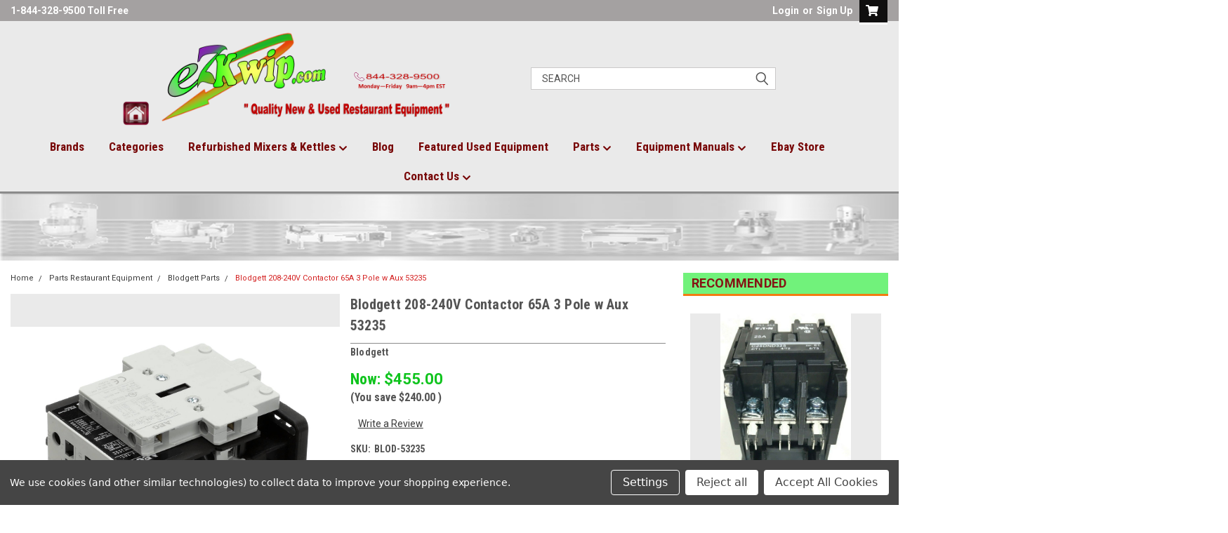

--- FILE ---
content_type: text/html; charset=UTF-8
request_url: https://ezkwip.com/blodgett-208-240v-contactor-65a-3-pole-w-aux-53235/
body_size: 31631
content:
<!DOCTYPE html>
<html class="no-js" lang="en">
<head>
    <title>Blodgett 208-240V Contactor 65A 3 Pole w Aux 53235 - eZkwip Restaurant Equipment</title>
    <link rel="dns-prefetch preconnect" href="https://cdn11.bigcommerce.com/s-f0a55" crossorigin><link rel="dns-prefetch preconnect" href="https://fonts.googleapis.com/" crossorigin><link rel="dns-prefetch preconnect" href="https://fonts.gstatic.com/" crossorigin>
    <meta property="product:price:amount" content="455" /><meta property="product:price:currency" content="USD" /><meta property="og:price:standard_amount" content="495" /><meta property="og:url" content="https://ezkwip.com/blodgett-208-240v-contactor-65a-3-pole-w-aux-53235/" /><meta property="og:site_name" content="eZkwip Restaurant Equipment" /><meta name="keywords" content="used mixers,new mixers,rebuilt hobart mixers, hobart refurbished, hobart refurbished Mixers, hobart rebuilt mixers,  restaurant equipment, used restaurant equipment, new restaurant equipment"><link rel='canonical' href='https://ezkwip.com/blodgett-208-240v-contactor-65a-3-pole-w-aux-53235/' /><meta name='platform' content='bigcommerce.stencil' /><meta property="og:type" content="product" />
<meta property="og:title" content="Blodgett 208-240V Contactor 65A 3 Pole w Aux 53235" />
<meta property="og:description" content="EzKwip  carries a large selection of top quality used and refurbished restaurant equipment  at competitive prices. The leading refurbisher of Hobart Mixers in US, meat grinders and choppers on the east coast. " />
<meta property="og:image" content="https://cdn11.bigcommerce.com/s-f0a55/products/3518/images/9769/a1036f21-d1e8-5f90-8947-997b160c76b1__94648.1693433502.200.200.jpg?c=2" />
<meta property="fb:admins" content="ezkwip" />
<meta property="og:availability" content="instock" />
<meta property="pinterest:richpins" content="enabled" />
    
     
    <link href="https://cdn11.bigcommerce.com/s-f0a55/product_images/guido10%2032x32.png?t=1696254632" rel="shortcut icon">
    <meta name="viewport" content="width=device-width, initial-scale=1, maximum-scale=1">
    <script>
        // Change document class from no-js to js so we can detect this in css
        document.documentElement.className = document.documentElement.className.replace('no-js', 'js');
    </script>
    <script async src="https://cdn11.bigcommerce.com/s-f0a55/stencil/e4bfba60-86f4-013c-dc99-3e9e67e6d6d4/e/27271920-2cd9-013d-dd5b-629744bd46b0/dist/theme-bundle.head_async.js"></script>
    <link href="https://fonts.googleapis.com/css?family=Roboto:700,400,300%7CRoboto+Condensed:700&display=block" rel="stylesheet">
    <link data-stencil-stylesheet href="https://cdn11.bigcommerce.com/s-f0a55/stencil/e4bfba60-86f4-013c-dc99-3e9e67e6d6d4/e/27271920-2cd9-013d-dd5b-629744bd46b0/css/theme-e271c700-d1f4-013e-ea49-7e3da8c058d4.css" rel="stylesheet">
    <!-- Start Tracking Code for analytics_googleanalytics -->

<meta name="google-site-verification" content="IYXYIjMA9l9Ia4EcJgcAMWO7sKHKfK3QmX1sDYXhu_w" />
<meta name="msvalidate.01" content="0E55BEC1F22B719129FB04BCF21A7208" />

<!-- End Tracking Code for analytics_googleanalytics -->

<!-- Start Tracking Code for analytics_siteverification -->

<meta name="msvalidate.01" content="52A992C5AF3AFDF5AE5F44A1702305AB" />

<!-- End Tracking Code for analytics_siteverification -->


<script type="text/javascript" src="https://checkout-sdk.bigcommerce.com/v1/loader.js" defer ></script>
<script src="https://www.google.com/recaptcha/api.js" async defer></script>
<script>window.consentManagerStoreConfig = function () { return {"storeName":"eZkwip Restaurant Equipment","privacyPolicyUrl":"","writeKey":null,"improvedConsentManagerEnabled":true,"AlwaysIncludeScriptsWithConsentTag":true}; };</script>
<script type="text/javascript" src="https://cdn11.bigcommerce.com/shared/js/bodl-consent-32a446f5a681a22e8af09a4ab8f4e4b6deda6487.js" integrity="sha256-uitfaufFdsW9ELiQEkeOgsYedtr3BuhVvA4WaPhIZZY=" crossorigin="anonymous" defer></script>
<script type="text/javascript" src="https://cdn11.bigcommerce.com/shared/js/storefront/consent-manager-config-3013a89bb0485f417056882e3b5cf19e6588b7ba.js" defer></script>
<script type="text/javascript" src="https://cdn11.bigcommerce.com/shared/js/storefront/consent-manager-08633fe15aba542118c03f6d45457262fa9fac88.js" defer></script>
<script type="text/javascript">
var BCData = {"product_attributes":{"sku":"BLOD-53235","upc":null,"mpn":"53235","gtin":null,"weight":{"formatted":"2.00 LBS","value":2},"base":true,"image":null,"price":{"without_tax":{"formatted":"$455.00","value":455,"currency":"USD"},"tax_label":"Sales Tax","sale_price_without_tax":{"formatted":"$455.00","value":455,"currency":"USD"},"non_sale_price_without_tax":{"formatted":"$495.00","value":495,"currency":"USD"},"rrp_without_tax":{"formatted":"$695.00","value":695,"currency":"USD"},"saved":{"formatted":"$240.00","value":240,"currency":"USD"}},"out_of_stock_behavior":"label_option","out_of_stock_message":"!!Sold!!  Call or email us at ezkwip@verizon.net. We may have some more  coming in !!!","available_modifier_values":[],"in_stock_attributes":[],"stock":null,"instock":true,"stock_message":null,"purchasable":true,"purchasing_message":null,"call_for_price_message":null}};
</script>

<script nonce="">
(function () {
    var xmlHttp = new XMLHttpRequest();

    xmlHttp.open('POST', 'https://bes.gcp.data.bigcommerce.com/nobot');
    xmlHttp.setRequestHeader('Content-Type', 'application/json');
    xmlHttp.send('{"store_id":"16789","timezone_offset":"-4.0","timestamp":"2026-01-22T21:04:47.63537300Z","visit_id":"fbcec288-2775-4aca-a0c2-cd7dd6ef4146","channel_id":1}');
})();
</script>

    
    
    
    
    
    
    
    
</head>
    <body id="body" class="product-page-layout  no-sidenav main    thirteen-sixty-six    header-full-width   qty-box-visible">

        <!-- snippet location header -->
        <svg data-src="https://cdn11.bigcommerce.com/s-f0a55/stencil/e4bfba60-86f4-013c-dc99-3e9e67e6d6d4/e/27271920-2cd9-013d-dd5b-629744bd46b0/img/icon-sprite.svg" class="icons-svg-sprite"></svg>


        <div class="header-container ">
<div class="top-menu">
    <div class="content">

      <!-- NEW BUTTON TO TRIGGER MAIN NAV WHEN STICKY -->
      <!-- <div class="alt-toggle">
        <h2 class="container-header btn"><span class="down-arrrow burger-menu"><i class="burger open" aria-hidden="true"><svg><use xlink:href="#icon-Menu" /></svg></i><i class="menu close" aria-hidden="true"><svg><use xlink:href="#icon-close" /></svg></i></span></h2>
        <h2 class="container-header text"><span class="mega-shop-text"></span></h2>
      </div> -->

         <a href="#" class="mobileMenu-toggle" data-mobile-menu-toggle="menu">
            <span class="mobileMenu-toggleIcon">Toggle menu</span>
        </a>

        <!-- OPTIONAL SHORT MESSAGE LINK -->
        <!-- <div class="left">
          <a class="optional-message-link" href="">Put an optional message here.</a>
        </div> -->

        <div class="left phone-number">
                1-844-328-9500 Toll Free
        </div>

        

        <div class="right account-links">
            <ul>
                    <li class="navUser-item navUser-item--account">
                            <a class="navUser-action" href="/login.php"><!-- <i class="fa fa-user" aria-hidden="true"></i> --><a class="navUser-action login" href="/login.php">Login</a><span class="or-text">or</span><a class="navUser-action create" href="/login.php?action=create_account">Sign Up</a>
                     </li>
        <li class="navUser-item navUser-item--cart ">
            <a
                class="navUser-action"
                data-cart-preview
                data-dropdown="cart-preview-dropdown"
                data-options="align:right"
                href="/cart.php">
                <span class="navUser-item-cartLabel"><i class="cart-icon" aria-hidden="true"><svg><use xlink:href="#icon-cart" /></svg></i></span> <span class="countPill cart-quantity">0</span>
            </a>

            <div class="dropdown-menu" id="cart-preview-dropdown" data-dropdown-content aria-hidden="true"></div>
        </li>
            </ul>
        </div>
        <div class="clear"></div>
    </div>
</div>

<div class="header-container full-width  full-width">
  <div class="header-padding">
  <div class="header-padding">
  <header class="header" role="banner">
        <div class="header-logo header-logo--left">
            <a href="https://ezkwip.com/">
            <img class="header-logo-image-unknown-size" src="https://cdn11.bigcommerce.com/s-f0a55/images/stencil/original/ezkwip_2024_w-ph_v603_1703795271__46761.original.png" alt="eZkwip Restaurant Equipment" title="eZkwip Restaurant Equipment">
</a>
        </div>

  <div class="navPages-container inside-header left-logo search-container not-sticky" id="menu" data-menu>
    <nav class="navPages">
        <div class="navPages-quickSearch right searchbar">
            <div class="container">
    <!-- snippet location forms_search -->
    <form class="form" action="/search.php">
        <fieldset class="form-fieldset">
            <div class="form-field">
                <label class="u-hiddenVisually" for="search_query">Search</label>
                <input class="form-input" data-search-quick name="search_query" id="search_query" data-error-message="Search field cannot be empty." placeholder="Search" autocomplete="off">
                <div class="search-icon"><svg class="header-icon search-icon" title="submit" alt="submit"><use xlink:href="#icon-search"></use></svg></div>
                <input class="button button--primary form-prefixPostfix-button--postfix" type="submit" value="">
            </div>
        </fieldset>
        <div class="clear"></div>
    </form>
    <div id="search-action-buttons" class="search-buttons-container">
      <div class="align-right">
      <!-- <a href="#" class="reset quicksearch" aria-label="reset search" role="button" style="inline-block;">
        <span class="reset" aria-hidden="true">Reset Search</span>
      </a> -->
      <a href="#" class="modal-close custom-quick-search" aria-label="Close" role="button" style="inline-block;">
        <span aria-hidden="true">&#215;</span>
      </a>
      <div class="clear"></div>
      </div>
      <div class="clear"></div>
    </div>
      <section id="quickSearch" class="quickSearchResults" data-bind="html: results">
      </section>
      <div class="clear"></div>
</div>
        </div>
    </nav>
</div>
<div class="clear"></div>
<div class="mobile-menu navPages-container" id="menu" data-menu>
  <div class="currency-converter">
    <ul class="navPages-list navPages-list--user">
    </ul>
  </div>
        <nav class="navPages">
    <div class="navPages-quickSearch right searchbar">
        <div class="container">
    <!-- snippet location forms_search -->
    <form class="form" action="/search.php">
        <fieldset class="form-fieldset">
            <div class="form-field">
                <label class="u-hiddenVisually" for="search_query">Search</label>
                <input class="form-input" data-search-quick name="search_query" id="search_query" data-error-message="Search field cannot be empty." placeholder="Search" autocomplete="off">
                <div class="search-icon"><svg class="header-icon search-icon" title="submit" alt="submit"><use xlink:href="#icon-search"></use></svg></div>
                <input class="button button--primary form-prefixPostfix-button--postfix" type="submit" value="">
            </div>
        </fieldset>
        <div class="clear"></div>
    </form>
    <div id="search-action-buttons" class="search-buttons-container">
      <div class="align-right">
      <!-- <a href="#" class="reset quicksearch" aria-label="reset search" role="button" style="inline-block;">
        <span class="reset" aria-hidden="true">Reset Search</span>
      </a> -->
      <a href="#" class="modal-close custom-quick-search" aria-label="Close" role="button" style="inline-block;">
        <span aria-hidden="true">&#215;</span>
      </a>
      <div class="clear"></div>
      </div>
      <div class="clear"></div>
    </div>
      <section id="quickSearch" class="quickSearchResults" data-bind="html: results">
      </section>
      <div class="clear"></div>
</div>
    </div>
    <ul class="navPages-list">
        <div class="nav-align center">
        <div class="custom-pages-nav">
          <div id="desktop-menu">
            <h2 class="container-header mobile">Main Menu</h2>
                <li class="navPages-item">
                    <a class="navPages-action" href="https://www.ezkwip.com/brands/">Brands</a>
                </li>
                <li class="navPages-item">
                    <a class="navPages-action" href="https://ezkwip.com/categories/">Categories</a>
                </li>
                <li class="navPages-item">
                    <a class="navPages-action has-subMenu" href="https://ezkwip.com/refurbished-mixers-kettles/">
    Refurbished Mixers &amp; Kettles <i class="fa fa-chevron-down main-nav" aria-hidden="true"><svg><use xlink:href="#icon-chevron-down" /></svg></i>
</a>
<div class="navPage-subMenu" id="navPages-" aria-hidden="true" tabindex="-1">
    <ul class="navPage-subMenu-list">
            <li class="navPage-subMenu-item">
                    <a class="navPage-subMenu-action navPages-action" href="https://www.ezkwip.com/categories/buffalo-choppers.html">Hobart Choppers</a>
            </li>
            <li class="navPage-subMenu-item">
                    <a class="navPage-subMenu-action navPages-action" href="https://www.ezkwip.com/categories/braising-pans-skillets.html">Tilt Skillets</a>
            </li>
            <li class="navPage-subMenu-item">
                    <a class="navPage-subMenu-action navPages-action" href="https://www.ezkwip.com/categories/hobart-mixers.html">Hobart Mixers</a>
            </li>
            <li class="navPage-subMenu-item">
                    <a class="navPage-subMenu-action navPages-action" href="https://www.ezkwip.com/categories/kettles.html">Steam Kettles</a>
            </li>
            <li class="navPage-subMenu-item">
                    <a class="navPage-subMenu-action navPages-action" href="https://www.ezkwip.com/categories/vertical-cutter-mixers.html">Vertical Cutter Mixers</a>
            </li>
    </ul>
</div>
                </li>
                <li class="navPages-item">
                    <a class="navPages-action" href="https://ezkwip.com/blog/">Blog</a>
                </li>
                <li class="navPages-item">
                    <a class="navPages-action" href="https://www.ezkwip.com/categories/featured-used-equipment.html">Featured Used Equipment</a>
                </li>
                <li class="navPages-item">
                    <a class="navPages-action has-subMenu" href="https://www.ezkwip.com/categories/parts-restaurant-equipment.html">
    Parts <i class="fa fa-chevron-down main-nav" aria-hidden="true"><svg><use xlink:href="#icon-chevron-down" /></svg></i>
</a>
<div class="navPage-subMenu" id="navPages-" aria-hidden="true" tabindex="-1">
    <ul class="navPage-subMenu-list">
            <li class="navPage-subMenu-item">
                    <a class="navPage-subMenu-action navPages-action" href="https://www.ezkwip.com/categories/hobart-stephan-parts.html">Hobart &amp; Stephan Parts</a>
            </li>
            <li class="navPage-subMenu-item">
                    <a class="navPage-subMenu-action navPages-action" href="https://www.ezkwip.com/categories/parts-restaurant-equipment.html">Other Equipment Parts</a>
            </li>
    </ul>
</div>
                </li>
                <li class="navPages-item">
                    <a class="navPages-action has-subMenu" href="https://ezkwip.com/equipment-manuals/">
    Equipment Manuals <i class="fa fa-chevron-down main-nav" aria-hidden="true"><svg><use xlink:href="#icon-chevron-down" /></svg></i>
</a>
<div class="navPage-subMenu" id="navPages-" aria-hidden="true" tabindex="-1">
    <ul class="navPage-subMenu-list">
            <li class="navPage-subMenu-item">
                    <a class="navPage-subMenu-action navPages-action" href="https://ezkwip.com/manuals-a-c/">Restaurant Equipment Manuals: A-C</a>
            </li>
            <li class="navPage-subMenu-item">
                    <a class="navPage-subMenu-action navPages-action" href="https://ezkwip.com/restaurant-equipment-manuals-g-i/">Restaurant Equipment Manuals: G-I</a>
            </li>
    </ul>
</div>
                </li>
                <li class="navPages-item">
                    <a class="navPages-action" href="https://ezkwip.com/pages/our-ebay-store.html">Ebay Store</a>
                </li>
                <li class="navPages-item">
                    <a class="navPages-action has-subMenu" href="https://ezkwip.com/contact-us/">
    Contact Us <i class="fa fa-chevron-down main-nav" aria-hidden="true"><svg><use xlink:href="#icon-chevron-down" /></svg></i>
</a>
<div class="navPage-subMenu" id="navPages-" aria-hidden="true" tabindex="-1">
    <ul class="navPage-subMenu-list">
            <li class="navPage-subMenu-item">
                    <a class="navPage-subMenu-action navPages-action" href="https://ezkwip.com/return-policy/">Return Policy</a>
            </li>
            <li class="navPage-subMenu-item">
                    <a class="navPage-subMenu-action navPages-action" href="https://ezkwip.com/pages/contact-us/about-us.html">About Us</a>
            </li>
            <li class="navPage-subMenu-item">
                    <a
                        class="navPage-subMenu-action navPages-action has-subMenu"
                        href="https://ezkwip.com/policies-faqs/">
                        Policies &amp; FAQ&#x27;S <i class="fa fa-chevron-down" aria-hidden="true"><svg><use xlink:href="#icon-chevron-down" /></svg></i>
                    </a>
                    <ul class="navPage-childList" id="navPages-">
                        <li class="navPage-childList-item">
                            <a class="navPage-childList-action navPages-action" href="https://ezkwip.com/shipping/">Shipping </a>
                        </li>
                    </ul>
            </li>
    </ul>
</div>
                </li>
          </div>
            <div id="mobile-menu">
              <div class="category-menu">
                <h2 class="container-header mobile">Shop By Category</h2>
                  <li class="navPages-item mobile">
                    <a class="navPages-action" href="https://ezkwip.com/aaa-special-orders/">AAA SPECIAL ORDERS</a>
                  </li>
                  <li class="navPages-item mobile">
                    <a class="navPages-action" href="https://ezkwip.com/categories/specials-new-additions.html">Specials-New Additions</a>
                  </li>
                  <li class="navPages-item mobile">
                    <a class="navPages-action has-subMenu" href="https://ezkwip.com/featured-restaurant-equipment/">
    Featured Restaurant Equipment <i class="fa fa-chevron-down main-nav" aria-hidden="true"><svg><use xlink:href="#icon-chevron-down" /></svg></i>
</a>
<div class="navPage-subMenu" id="navPages-116" aria-hidden="true" tabindex="-1">
    <ul class="navPage-subMenu-list">
            <li class="navPage-subMenu-item">
                    <a class="navPage-subMenu-action navPages-action" href="https://ezkwip.com/restaurant-parts/">Restaurant Parts</a>
            </li>
    </ul>
</div>
                  </li>
                  <li class="navPages-item mobile">
                    <a class="navPages-action has-subMenu" href="https://ezkwip.com/categories/beverage-machines.html">
    Beverage Machines <i class="fa fa-chevron-down main-nav" aria-hidden="true"><svg><use xlink:href="#icon-chevron-down" /></svg></i>
</a>
<div class="navPage-subMenu" id="navPages-31" aria-hidden="true" tabindex="-1">
    <ul class="navPage-subMenu-list">
            <li class="navPage-subMenu-item">
                    <a class="navPage-subMenu-action navPages-action" href="https://ezkwip.com/categories/beverage-machines/new-beverage-machines.html">New Beverage Machines</a>
            </li>
            <li class="navPage-subMenu-item">
                    <a class="navPage-subMenu-action navPages-action" href="https://ezkwip.com/categories/beverage-machines/used-beverage-machines.html">Used Beverage Machines</a>
            </li>
    </ul>
</div>
                  </li>
                  <li class="navPages-item mobile">
                    <a class="navPages-action has-subMenu" href="https://ezkwip.com/categories/braising-pans-skillets.html">
    Braising Pans Skillets <i class="fa fa-chevron-down main-nav" aria-hidden="true"><svg><use xlink:href="#icon-chevron-down" /></svg></i>
</a>
<div class="navPage-subMenu" id="navPages-54" aria-hidden="true" tabindex="-1">
    <ul class="navPage-subMenu-list">
            <li class="navPage-subMenu-item">
                    <a class="navPage-subMenu-action navPages-action" href="https://ezkwip.com/categories/braising-pans-skillets/new-braising-pans-skillets.html">New Braising Pans Skillets</a>
            </li>
            <li class="navPage-subMenu-item">
                    <a class="navPage-subMenu-action navPages-action" href="https://ezkwip.com/categories/braising-pans-skillets/used-braising-pans-skillets.html">Used Braising Pans Skillets</a>
            </li>
    </ul>
</div>
                  </li>
                  <li class="navPages-item mobile">
                    <a class="navPages-action has-subMenu" href="https://ezkwip.com/categories/buffalo-choppers.html">
    Buffalo Choppers <i class="fa fa-chevron-down main-nav" aria-hidden="true"><svg><use xlink:href="#icon-chevron-down" /></svg></i>
</a>
<div class="navPage-subMenu" id="navPages-11" aria-hidden="true" tabindex="-1">
    <ul class="navPage-subMenu-list">
            <li class="navPage-subMenu-item">
                    <a class="navPage-subMenu-action navPages-action" href="https://ezkwip.com/categories/buffalo-choppers/new-choppers.html">New Hobart Choppers</a>
            </li>
            <li class="navPage-subMenu-item">
                    <a class="navPage-subMenu-action navPages-action" href="https://ezkwip.com/categories/buffalo-choppers/used-choppers.html">Used Hobart Choppers</a>
            </li>
            <li class="navPage-subMenu-item">
                    <a class="navPage-subMenu-action navPages-action" href="https://ezkwip.com/hobart-buffalo-chopper-parts/">Hobart Buffalo Chopper Parts</a>
            </li>
    </ul>
</div>
                  </li>
                  <li class="navPages-item mobile">
                    <a class="navPages-action has-subMenu" href="https://ezkwip.com/categories/dough-machines.html">
    Dough Machines <i class="fa fa-chevron-down main-nav" aria-hidden="true"><svg><use xlink:href="#icon-chevron-down" /></svg></i>
</a>
<div class="navPage-subMenu" id="navPages-20" aria-hidden="true" tabindex="-1">
    <ul class="navPage-subMenu-list">
            <li class="navPage-subMenu-item">
                    <a class="navPage-subMenu-action navPages-action" href="https://ezkwip.com/categories/dough-machines/dough-presses.html">Dough Presses</a>
            </li>
            <li class="navPage-subMenu-item">
                    <a class="navPage-subMenu-action navPages-action" href="https://ezkwip.com/categories/dough-machines/dough-rounders.html">Dough Rounders</a>
            </li>
            <li class="navPage-subMenu-item">
                    <a class="navPage-subMenu-action navPages-action" href="https://ezkwip.com/categories/dough-machines/dough-sheeters.html">Dough Sheeters</a>
            </li>
            <li class="navPage-subMenu-item">
                    <a class="navPage-subMenu-action navPages-action" href="https://ezkwip.com/categories/dough-machines/dough-moulders.html">Dough Moulders</a>
            </li>
    </ul>
</div>
                  </li>
                  <li class="navPages-item mobile">
                    <a class="navPages-action has-subMenu" href="https://ezkwip.com/categories/food-prep-equipment.html">
    Food Prep Equipment <i class="fa fa-chevron-down main-nav" aria-hidden="true"><svg><use xlink:href="#icon-chevron-down" /></svg></i>
</a>
<div class="navPage-subMenu" id="navPages-22" aria-hidden="true" tabindex="-1">
    <ul class="navPage-subMenu-list">
            <li class="navPage-subMenu-item">
                    <a class="navPage-subMenu-action navPages-action" href="https://ezkwip.com/categories/food-prep-equipment/new-food-prep-equipment.html">New Food Prep Equipment</a>
            </li>
            <li class="navPage-subMenu-item">
                    <a class="navPage-subMenu-action navPages-action" href="https://ezkwip.com/categories/food-prep-equipment/used-food-prep-equipment.html">Used Food Prep Equipment</a>
            </li>
    </ul>
</div>
                  </li>
                  <li class="navPages-item mobile">
                    <a class="navPages-action has-subMenu" href="https://ezkwip.com/categories/food-processors.html">
    Food Processors <i class="fa fa-chevron-down main-nav" aria-hidden="true"><svg><use xlink:href="#icon-chevron-down" /></svg></i>
</a>
<div class="navPage-subMenu" id="navPages-16" aria-hidden="true" tabindex="-1">
    <ul class="navPage-subMenu-list">
            <li class="navPage-subMenu-item">
                    <a class="navPage-subMenu-action navPages-action" href="https://ezkwip.com/categories/food-processors/new-food-processors.html">New Food Processors</a>
            </li>
            <li class="navPage-subMenu-item">
                    <a class="navPage-subMenu-action navPages-action" href="https://ezkwip.com/categories/food-processors/used-food-processors.html">Used Food Processors</a>
            </li>
            <li class="navPage-subMenu-item">
                    <a class="navPage-subMenu-action navPages-action" href="https://ezkwip.com/hobart-food-processors/">Hobart Food Processors</a>
            </li>
            <li class="navPage-subMenu-item">
                    <a class="navPage-subMenu-action navPages-action" href="https://ezkwip.com/robot-coupe-food-processors/">Robot Coupe Food Processors</a>
            </li>
    </ul>
</div>
                  </li>
                  <li class="navPages-item mobile">
                    <a class="navPages-action has-subMenu" href="https://ezkwip.com/categories/fryers.html">
    Fryers <i class="fa fa-chevron-down main-nav" aria-hidden="true"><svg><use xlink:href="#icon-chevron-down" /></svg></i>
</a>
<div class="navPage-subMenu" id="navPages-42" aria-hidden="true" tabindex="-1">
    <ul class="navPage-subMenu-list">
            <li class="navPage-subMenu-item">
                    <a class="navPage-subMenu-action navPages-action" href="https://ezkwip.com/categories/fryers/new-fryers.html">New Fryers</a>
            </li>
            <li class="navPage-subMenu-item">
                    <a class="navPage-subMenu-action navPages-action" href="https://ezkwip.com/categories/fryers/used-fryers.html">Used Fryers</a>
            </li>
    </ul>
</div>
                  </li>
                  <li class="navPages-item mobile">
                    <a class="navPages-action has-subMenu" href="https://ezkwip.com/categories/hobart-accessories.html">
    Hobart Accessories <i class="fa fa-chevron-down main-nav" aria-hidden="true"><svg><use xlink:href="#icon-chevron-down" /></svg></i>
</a>
<div class="navPage-subMenu" id="navPages-32" aria-hidden="true" tabindex="-1">
    <ul class="navPage-subMenu-list">
            <li class="navPage-subMenu-item">
                    <a
                        class="navPage-subMenu-action navPages-action has-subMenu"
                        href="https://ezkwip.com/categories/hobart-accessories/hobart-attachments.html">
                        Hobart Attachments <i class="fa fa-chevron-down" aria-hidden="true"><svg><use xlink:href="#icon-chevron-down" /></svg></i>
                    </a>
                    <ul class="navPage-childList" id="navPages-33">
                        <li class="navPage-childList-item">
                            <a class="navPage-childList-action navPages-action" href="https://ezkwip.com/categories/hobart-accessories/hobart-attachments/12-qt-mixer-bowls-attachments.html">12 Qt Mixer Bowls &amp; Attachments</a>
                        </li>
                        <li class="navPage-childList-item">
                            <a class="navPage-childList-action navPages-action" href="https://ezkwip.com/categories/hobart-accessories/hobart-attachments/20-qt-mixer-bowls-and-attachments.html">20 Qt Mixer Bowls and Attachments</a>
                        </li>
                        <li class="navPage-childList-item">
                            <a class="navPage-childList-action navPages-action" href="https://ezkwip.com/categories/hobart-accessories/hobart-attachments/30-qt-mixer-bowls-attachments.html">30 Qt Mixer Bowls &amp; Attachments</a>
                        </li>
                        <li class="navPage-childList-item">
                            <a class="navPage-childList-action navPages-action" href="https://ezkwip.com/categories/hobart-accessories/hobart-attachments/40-qt-mixer-bowls-attachments.html">40 Qt Mixer Bowls &amp; Attachments</a>
                        </li>
                        <li class="navPage-childList-item">
                            <a class="navPage-childList-action navPages-action" href="https://ezkwip.com/categories/hobart-accessories/hobart-attachments/60-80-qt-mixer-bowls-attachments.html">60 Qt Mixer Bowls &amp; Attachments</a>
                        </li>
                        <li class="navPage-childList-item">
                            <a class="navPage-childList-action navPages-action" href="https://ezkwip.com/categories/hobart-accessories/hobart-attachments/80-qt-mixer-bowls-attachments.html">80 Qt Mixer Bowls &amp; Attachments</a>
                        </li>
                        <li class="navPage-childList-item">
                            <a class="navPage-childList-action navPages-action" href="https://ezkwip.com/categories/hobart-accessories/hobart-attachments/140-qt-mixer-bowls-attachments.html">140 Qt Mixer Bowls &amp; Attachments</a>
                        </li>
                    </ul>
            </li>
            <li class="navPage-subMenu-item">
                    <a class="navPage-subMenu-action navPages-action" href="https://ezkwip.com/categories/hobart-accessories/hobart-bowls.html">Hobart Bowls</a>
            </li>
            <li class="navPage-subMenu-item">
                    <a class="navPage-subMenu-action navPages-action" href="https://ezkwip.com/meat-grinder-attachments/">Meat Grinder Attachments</a>
            </li>
            <li class="navPage-subMenu-item">
                    <a class="navPage-subMenu-action navPages-action" href="https://ezkwip.com/power-drives/">Power Drives - Pelicans</a>
            </li>
    </ul>
</div>
                  </li>
                  <li class="navPages-item mobile">
                    <a class="navPages-action" href="https://ezkwip.com/hobart-biro-meat-saws/">Hobart - Biro   Meat Saws </a>
                  </li>
                  <li class="navPages-item mobile">
                    <a class="navPages-action has-subMenu" href="https://ezkwip.com/hobart-hcm-cutter-mixers/">
    Hobart HCM Cutter Mixers <i class="fa fa-chevron-down main-nav" aria-hidden="true"><svg><use xlink:href="#icon-chevron-down" /></svg></i>
</a>
<div class="navPage-subMenu" id="navPages-12" aria-hidden="true" tabindex="-1">
    <ul class="navPage-subMenu-list">
            <li class="navPage-subMenu-item">
                    <a class="navPage-subMenu-action navPages-action" href="https://ezkwip.com/hcm450-300-cutter-mixers/">HCM450-300 Cutter Mixers</a>
            </li>
            <li class="navPage-subMenu-item">
                    <a class="navPage-subMenu-action navPages-action" href="https://ezkwip.com/hobart-hcm-parts/">Hobart HCM Parts</a>
            </li>
            <li class="navPage-subMenu-item">
                    <a class="navPage-subMenu-action navPages-action" href="https://ezkwip.com/hobart-hcm-history/">Hobart HCM History</a>
            </li>
    </ul>
</div>
                  </li>
                  <li class="navPages-item mobile">
                    <a class="navPages-action has-subMenu" href="https://ezkwip.com/hobart-legacy-mixers/">
    Hobart Legacy Mixers <i class="fa fa-chevron-down main-nav" aria-hidden="true"><svg><use xlink:href="#icon-chevron-down" /></svg></i>
</a>
<div class="navPage-subMenu" id="navPages-184" aria-hidden="true" tabindex="-1">
    <ul class="navPage-subMenu-list">
            <li class="navPage-subMenu-item">
                    <a class="navPage-subMenu-action navPages-action" href="https://ezkwip.com/hobart-legacy-hl120-hl200/">Hobart Legacy HL120-HL200 Mixers</a>
            </li>
            <li class="navPage-subMenu-item">
                    <a class="navPage-subMenu-action navPages-action" href="https://ezkwip.com/hobart-legacy-hl300-hl400-mixers/">Hobart Legacy HL300 - HL400 Mixers</a>
            </li>
            <li class="navPage-subMenu-item">
                    <a class="navPage-subMenu-action navPages-action" href="https://ezkwip.com/hobart-legacy-hl600-mixers/">Hobart Legacy HL600 Mixers</a>
            </li>
            <li class="navPage-subMenu-item">
                    <a class="navPage-subMenu-action navPages-action" href="https://ezkwip.com/hobart-legacy-hl800-hl1400-mixers/">Hobart Legacy HL800 - HL1400 Mixers</a>
            </li>
    </ul>
</div>
                  </li>
                  <li class="navPages-item mobile">
                    <a class="navPages-action has-subMenu" href="https://ezkwip.com/categories/hobart-mixers.html">
    Hobart Mixers <i class="fa fa-chevron-down main-nav" aria-hidden="true"><svg><use xlink:href="#icon-chevron-down" /></svg></i>
</a>
<div class="navPage-subMenu" id="navPages-4" aria-hidden="true" tabindex="-1">
    <ul class="navPage-subMenu-list">
            <li class="navPage-subMenu-item">
                    <a class="navPage-subMenu-action navPages-action" href="https://ezkwip.com/categories/hobart-mixers/hobart-hcm-cutter-mixers.html">Hobart HCM Cutter Mixers</a>
            </li>
            <li class="navPage-subMenu-item">
                    <a class="navPage-subMenu-action navPages-action" href="https://ezkwip.com/hobart-classic-12-qt-mixers/">Hobart Classic 12 Qt Mixers</a>
            </li>
            <li class="navPage-subMenu-item">
                    <a class="navPage-subMenu-action navPages-action" href="https://ezkwip.com/categories/hobart-mixers/hobart-20-qts.html">Hobart Classic 20 Qt Mixers</a>
            </li>
            <li class="navPage-subMenu-item">
                    <a class="navPage-subMenu-action navPages-action" href="https://ezkwip.com/categories/hobart-mixers/hobart-30-qts.html">Hobart Classic 30 Qt Mixers</a>
            </li>
            <li class="navPage-subMenu-item">
                    <a class="navPage-subMenu-action navPages-action" href="https://ezkwip.com/hobart-40-qts/">Hobart Classic 40 Qt Mixers </a>
            </li>
            <li class="navPage-subMenu-item">
                    <a
                        class="navPage-subMenu-action navPages-action has-subMenu"
                        href="https://ezkwip.com/categories/hobart-mixers/hobart-60-qts.html">
                        Hobart Classic 60 Qt Mixers <i class="fa fa-chevron-down" aria-hidden="true"><svg><use xlink:href="#icon-chevron-down" /></svg></i>
                    </a>
                    <ul class="navPage-childList" id="navPages-8">
                        <li class="navPage-childList-item">
                            <a class="navPage-childList-action navPages-action" href="https://ezkwip.com/hobart-p660-pizza-mixers/">Hobart P660 Pizza Mixers</a>
                        </li>
                    </ul>
            </li>
            <li class="navPage-subMenu-item">
                    <a class="navPage-subMenu-action navPages-action" href="https://ezkwip.com/hobart-classic-80-qt-mixers/">Hobart Classic  80 Qt Mixers</a>
            </li>
            <li class="navPage-subMenu-item">
                    <a class="navPage-subMenu-action navPages-action" href="https://ezkwip.com/hobart-classic-140-qt-mixers/">Hobart Classic  140 Qt Mixers</a>
            </li>
            <li class="navPage-subMenu-item">
                    <a class="navPage-subMenu-action navPages-action" href="https://ezkwip.com/hobart-custom-finished-mixers/">Hobart Custom Finished Mixers</a>
            </li>
            <li class="navPage-subMenu-item">
                    <a class="navPage-subMenu-action navPages-action" href="https://ezkwip.com/categories/hobart-mixers/hobart-legacy-mixers.html">Hobart Legacy Mixers</a>
            </li>
    </ul>
</div>
                  </li>
                  <li class="navPages-item mobile">
                    <a class="navPages-action" href="https://ezkwip.com/categories/hobart-vcm-mixers.html">Hobart VCM Mixers</a>
                  </li>
                  <li class="navPages-item mobile">
                    <a class="navPages-action has-subMenu" href="https://ezkwip.com/hobart-parts-1/">
    Hobart Parts <i class="fa fa-chevron-down main-nav" aria-hidden="true"><svg><use xlink:href="#icon-chevron-down" /></svg></i>
</a>
<div class="navPage-subMenu" id="navPages-36" aria-hidden="true" tabindex="-1">
    <ul class="navPage-subMenu-list">
            <li class="navPage-subMenu-item">
                    <a class="navPage-subMenu-action navPages-action" href="https://ezkwip.com/hobart-hardware/">Hobart Hardware</a>
            </li>
            <li class="navPage-subMenu-item">
                    <a class="navPage-subMenu-action navPages-action" href="https://ezkwip.com/categories/hobart-stephan-parts/hobart-hcm450-hcm300-parts.html">Hobart HCM450  HCM300 Parts</a>
            </li>
            <li class="navPage-subMenu-item">
                    <a class="navPage-subMenu-action navPages-action" href="https://ezkwip.com/categories/hobart-stephan-parts/20qt-hobart-mixer-parts.html">20QT Hobart Mixer Parts</a>
            </li>
            <li class="navPage-subMenu-item">
                    <a class="navPage-subMenu-action navPages-action" href="https://ezkwip.com/categories/hobart-stephan-parts/30qt-hobart-mixer-parts.html">30QT Hobart Mixer Parts</a>
            </li>
            <li class="navPage-subMenu-item">
                    <a class="navPage-subMenu-action navPages-action" href="https://ezkwip.com/40qt-hobart-parts/">40QT Hobart Mixer Parts</a>
            </li>
            <li class="navPage-subMenu-item">
                    <a class="navPage-subMenu-action navPages-action" href="https://ezkwip.com/categories/hobart-stephan-parts/60qt-hobart-mixer-parts.html">60QT Hobart Mixer Parts</a>
            </li>
            <li class="navPage-subMenu-item">
                    <a class="navPage-subMenu-action navPages-action" href="https://ezkwip.com/categories/hobart-stephan-parts/80-qt-hobart-mixer-parts.html">80 QT Hobart Mixer Parts</a>
            </li>
            <li class="navPage-subMenu-item">
                    <a class="navPage-subMenu-action navPages-action" href="https://ezkwip.com/categories/hobart-stephan-parts/hobart-legacy-mixer-parts.html">Hobart Legacy Mixer Parts</a>
            </li>
            <li class="navPage-subMenu-item">
                    <a class="navPage-subMenu-action navPages-action" href="https://ezkwip.com/hobart-meat-grinder-parts/">Hobart Meat Grinder Parts</a>
            </li>
            <li class="navPage-subMenu-item">
                    <a class="navPage-subMenu-action navPages-action" href="https://ezkwip.com/categories/hobart-stephan-parts/hobart-meat-saw-parts.html">Hobart Meat Saw Parts</a>
            </li>
            <li class="navPage-subMenu-item">
                    <a class="navPage-subMenu-action navPages-action" href="https://ezkwip.com/categories/hobart-stephan-parts/hobart-meat-tenderizers.html">Hobart Meat Tenderizers</a>
            </li>
            <li class="navPage-subMenu-item">
                    <a class="navPage-subMenu-action navPages-action" href="https://ezkwip.com/power-drive-parts/">Hobart Power Drive Parts</a>
            </li>
            <li class="navPage-subMenu-item">
                    <a class="navPage-subMenu-action navPages-action" href="https://ezkwip.com/categories/hobart-stephan-parts/hobart-slicer-parts.html">Hobart Slicer Parts</a>
            </li>
            <li class="navPage-subMenu-item">
                    <a class="navPage-subMenu-action navPages-action" href="https://ezkwip.com/hobart-warewasher-parts/">Hobart Warewasher Parts</a>
            </li>
    </ul>
</div>
                  </li>
                  <li class="navPages-item mobile">
                    <a class="navPages-action has-subMenu" href="https://ezkwip.com/categories/ice-cream-machines.html">
    Ice Cream Machines <i class="fa fa-chevron-down main-nav" aria-hidden="true"><svg><use xlink:href="#icon-chevron-down" /></svg></i>
</a>
<div class="navPage-subMenu" id="navPages-19" aria-hidden="true" tabindex="-1">
    <ul class="navPage-subMenu-list">
            <li class="navPage-subMenu-item">
                    <a class="navPage-subMenu-action navPages-action" href="https://ezkwip.com/categories/ice-cream-machines/ice-cream-machine-parts.html">Ice Cream Machine Parts</a>
            </li>
            <li class="navPage-subMenu-item">
                    <a class="navPage-subMenu-action navPages-action" href="https://ezkwip.com/categories/ice-cream-machines/new-ice-cream-machines.html">New Ice Cream Machines</a>
            </li>
            <li class="navPage-subMenu-item">
                    <a class="navPage-subMenu-action navPages-action" href="https://ezkwip.com/categories/ice-cream-machines/used-ice-cream-machines.html">Used Ice Cream Machines</a>
            </li>
    </ul>
</div>
                  </li>
                  <li class="navPages-item mobile">
                    <a class="navPages-action has-subMenu" href="https://ezkwip.com/categories/kettles.html">
    Kettles <i class="fa fa-chevron-down main-nav" aria-hidden="true"><svg><use xlink:href="#icon-chevron-down" /></svg></i>
</a>
<div class="navPage-subMenu" id="navPages-17" aria-hidden="true" tabindex="-1">
    <ul class="navPage-subMenu-list">
            <li class="navPage-subMenu-item">
                    <a class="navPage-subMenu-action navPages-action" href="https://ezkwip.com/categories/kettles/new-kettles.html">New Kettles</a>
            </li>
            <li class="navPage-subMenu-item">
                    <a class="navPage-subMenu-action navPages-action" href="https://ezkwip.com/categories/kettles/steam-kettles.html">Steam Kettles</a>
            </li>
            <li class="navPage-subMenu-item">
                    <a class="navPage-subMenu-action navPages-action" href="https://ezkwip.com/categories/kettles/tilting-steam-kettles.html">Tilting Steam Kettles</a>
            </li>
    </ul>
</div>
                  </li>
                  <li class="navPages-item mobile">
                    <a class="navPages-action" href="https://ezkwip.com/labels-overlays/">Labels &amp; Overlays</a>
                  </li>
                  <li class="navPages-item mobile">
                    <a class="navPages-action has-subMenu" href="https://ezkwip.com/meat-butcher-equipment/">
    Meat &amp; Butcher Equipment <i class="fa fa-chevron-down main-nav" aria-hidden="true"><svg><use xlink:href="#icon-chevron-down" /></svg></i>
</a>
<div class="navPage-subMenu" id="navPages-169" aria-hidden="true" tabindex="-1">
    <ul class="navPage-subMenu-list">
            <li class="navPage-subMenu-item">
                    <a
                        class="navPage-subMenu-action navPages-action has-subMenu"
                        href="https://ezkwip.com/meat-grinders/">
                        Meat Grinders <i class="fa fa-chevron-down" aria-hidden="true"><svg><use xlink:href="#icon-chevron-down" /></svg></i>
                    </a>
                    <ul class="navPage-childList" id="navPages-15">
                        <li class="navPage-childList-item">
                            <a class="navPage-childList-action navPages-action" href="https://ezkwip.com/categories/meat-grinders/new-meat-grinders.html">New Meat Grinders</a>
                        </li>
                        <li class="navPage-childList-item">
                            <a class="navPage-childList-action navPages-action" href="https://ezkwip.com/categories/meat-grinders/used-meat-grinders.html">Used Meat Grinders</a>
                        </li>
                    </ul>
            </li>
            <li class="navPage-subMenu-item">
                    <a class="navPage-subMenu-action navPages-action" href="https://ezkwip.com/patty-makers/">Patty Makers</a>
            </li>
    </ul>
</div>
                  </li>
                  <li class="navPages-item mobile">
                    <a class="navPages-action" href="https://ezkwip.com/categories/miscellaneous.html">Miscellaneous</a>
                  </li>
                  <li class="navPages-item mobile">
                    <a class="navPages-action has-subMenu" href="https://ezkwip.com/categories/ovens.html">
    Ovens <i class="fa fa-chevron-down main-nav" aria-hidden="true"><svg><use xlink:href="#icon-chevron-down" /></svg></i>
</a>
<div class="navPage-subMenu" id="navPages-18" aria-hidden="true" tabindex="-1">
    <ul class="navPage-subMenu-list">
            <li class="navPage-subMenu-item">
                    <a class="navPage-subMenu-action navPages-action" href="https://ezkwip.com/broilers/">Broilers</a>
            </li>
            <li class="navPage-subMenu-item">
                    <a class="navPage-subMenu-action navPages-action" href="https://ezkwip.com/categories/ovens/combi-ovens.html">Combi Ovens</a>
            </li>
            <li class="navPage-subMenu-item">
                    <a class="navPage-subMenu-action navPages-action" href="https://ezkwip.com/categories/ovens/convection-ovens.html">Convection Ovens</a>
            </li>
            <li class="navPage-subMenu-item">
                    <a class="navPage-subMenu-action navPages-action" href="https://ezkwip.com/categories/ovens/deck-ovens.html">Deck Ovens</a>
            </li>
            <li class="navPage-subMenu-item">
                    <a class="navPage-subMenu-action navPages-action" href="https://ezkwip.com/categories/ovens/conveyor-ovens.html">Conveyor Ovens</a>
            </li>
    </ul>
</div>
                  </li>
                  <li class="navPages-item mobile">
                    <a class="navPages-action has-subMenu" href="https://ezkwip.com/categories/refrigeration.html">
    Refrigeration <i class="fa fa-chevron-down main-nav" aria-hidden="true"><svg><use xlink:href="#icon-chevron-down" /></svg></i>
</a>
<div class="navPage-subMenu" id="navPages-21" aria-hidden="true" tabindex="-1">
    <ul class="navPage-subMenu-list">
            <li class="navPage-subMenu-item">
                    <a class="navPage-subMenu-action navPages-action" href="https://ezkwip.com/refrigerated-prep-tables/">Refrigerated Prep Tables</a>
            </li>
            <li class="navPage-subMenu-item">
                    <a class="navPage-subMenu-action navPages-action" href="https://ezkwip.com/categories/refrigeration/new-refrigeration.html">New Refrigeration</a>
            </li>
            <li class="navPage-subMenu-item">
                    <a class="navPage-subMenu-action navPages-action" href="https://ezkwip.com/categories/refrigeration/used-refrigeration.html">Used Refrigeration</a>
            </li>
    </ul>
</div>
                  </li>
                  <li class="navPages-item mobile">
                    <a class="navPages-action has-subMenu" href="https://ezkwip.com/categories/slicers.html">
    Slicers <i class="fa fa-chevron-down main-nav" aria-hidden="true"><svg><use xlink:href="#icon-chevron-down" /></svg></i>
</a>
<div class="navPage-subMenu" id="navPages-14" aria-hidden="true" tabindex="-1">
    <ul class="navPage-subMenu-list">
            <li class="navPage-subMenu-item">
                    <a class="navPage-subMenu-action navPages-action" href="https://ezkwip.com/categories/slicers/new-slicers.html">New Slicers</a>
            </li>
            <li class="navPage-subMenu-item">
                    <a class="navPage-subMenu-action navPages-action" href="https://ezkwip.com/categories/slicers/slicer-parts.html">Slicer Parts</a>
            </li>
            <li class="navPage-subMenu-item">
                    <a class="navPage-subMenu-action navPages-action" href="https://ezkwip.com/categories/slicers/used-meat-slicers.html">Used Meat Slicers</a>
            </li>
    </ul>
</div>
                  </li>
                  <li class="navPages-item mobile">
                    <a class="navPages-action has-subMenu" href="https://ezkwip.com/categories/steamers.html">
    Steamers <i class="fa fa-chevron-down main-nav" aria-hidden="true"><svg><use xlink:href="#icon-chevron-down" /></svg></i>
</a>
<div class="navPage-subMenu" id="navPages-48" aria-hidden="true" tabindex="-1">
    <ul class="navPage-subMenu-list">
            <li class="navPage-subMenu-item">
                    <a class="navPage-subMenu-action navPages-action" href="https://ezkwip.com/categories/steamers/new-steamers.html">New Steamers</a>
            </li>
            <li class="navPage-subMenu-item">
                    <a
                        class="navPage-subMenu-action navPages-action has-subMenu"
                        href="https://ezkwip.com/categories/steamers/used-steamers.html">
                        Used Steamers <i class="fa fa-chevron-down" aria-hidden="true"><svg><use xlink:href="#icon-chevron-down" /></svg></i>
                    </a>
                    <ul class="navPage-childList" id="navPages-79">
                        <li class="navPage-childList-item">
                            <a class="navPage-childList-action navPages-action" href="https://ezkwip.com/countertop-steamers/">Countertop Steamers</a>
                        </li>
                    </ul>
            </li>
    </ul>
</div>
                  </li>
                  <li class="navPages-item mobile">
                    <a class="navPages-action" href="https://ezkwip.com/stephan-vertical-cutter-mixers/">Stephan Cutter Mixers</a>
                  </li>
                  <li class="navPages-item mobile">
                    <a class="navPages-action" href="https://ezkwip.com/categories/hobart-mixers/vertical-cutter-mixers.html">Vertical Cutter Mixers</a>
                  </li>
                  <li class="navPages-item mobile">
                    <a class="navPages-action has-subMenu" href="https://ezkwip.com/categories/parts-restaurant-equipment.html">
    Parts Restaurant Equipment <i class="fa fa-chevron-down main-nav" aria-hidden="true"><svg><use xlink:href="#icon-chevron-down" /></svg></i>
</a>
<div class="navPage-subMenu" id="navPages-70" aria-hidden="true" tabindex="-1">
    <ul class="navPage-subMenu-list">
            <li class="navPage-subMenu-item">
                    <a class="navPage-subMenu-action navPages-action" href="https://ezkwip.com/apw-wyott-parts/">APW Wyott Parts</a>
            </li>
            <li class="navPage-subMenu-item">
                    <a class="navPage-subMenu-action navPages-action" href="https://ezkwip.com/bunn-parts/">Bunn Parts</a>
            </li>
            <li class="navPage-subMenu-item">
                    <a class="navPage-subMenu-action navPages-action" href="https://ezkwip.com/accutemp-parts/">Accutemp Parts</a>
            </li>
            <li class="navPage-subMenu-item">
                    <a class="navPage-subMenu-action navPages-action" href="https://ezkwip.com/alto-shaam-parts/">Alto-Shaam Parts</a>
            </li>
            <li class="navPage-subMenu-item">
                    <a class="navPage-subMenu-action navPages-action" href="https://ezkwip.com/am-manufacuring-parts/">AM Manufacuring Parts</a>
            </li>
            <li class="navPage-subMenu-item">
                    <a class="navPage-subMenu-action navPages-action" href="https://ezkwip.com/categories/parts-restaurant-equipment/bakers-pride-parts.html">Bakers Pride Parts</a>
            </li>
            <li class="navPage-subMenu-item">
                    <a class="navPage-subMenu-action navPages-action" href="https://ezkwip.com/baxter-parts/">Baxter Parts</a>
            </li>
            <li class="navPage-subMenu-item">
                    <a class="navPage-subMenu-action navPages-action" href="https://ezkwip.com/belshaw-parts/">Belshaw Parts</a>
            </li>
            <li class="navPage-subMenu-item">
                    <a class="navPage-subMenu-action navPages-action" href="https://ezkwip.com/categories/parts-restaurant-equipment/berkel.html">Berkel Parts</a>
            </li>
            <li class="navPage-subMenu-item">
                    <a
                        class="navPage-subMenu-action navPages-action has-subMenu"
                        href="https://ezkwip.com/biro-parts/">
                        Biro Parts <i class="fa fa-chevron-down" aria-hidden="true"><svg><use xlink:href="#icon-chevron-down" /></svg></i>
                    </a>
                    <ul class="navPage-childList" id="navPages-166">
                        <li class="navPage-childList-item">
                            <a class="navPage-childList-action navPages-action" href="https://ezkwip.com/biro-meat-saw/">Biro Meat Saw</a>
                        </li>
                        <li class="navPage-childList-item">
                            <a class="navPage-childList-action navPages-action" href="https://ezkwip.com/biro-tenderizers/">Biro Tenderizers</a>
                        </li>
                    </ul>
            </li>
            <li class="navPage-subMenu-item">
                    <a class="navPage-subMenu-action navPages-action" href="https://ezkwip.com/bizerba-parts/">Bizerba Parts</a>
            </li>
            <li class="navPage-subMenu-item">
                    <a class="navPage-subMenu-action navPages-action" href="https://ezkwip.com/blodgett-parts/">Blodgett  Parts</a>
            </li>
            <li class="navPage-subMenu-item">
                    <a class="navPage-subMenu-action navPages-action" href="https://ezkwip.com/categories/parts-restaurant-equipment/butcher-boy.html">Butcher Boy Parts</a>
            </li>
            <li class="navPage-subMenu-item">
                    <a
                        class="navPage-subMenu-action navPages-action has-subMenu"
                        href="https://ezkwip.com/cleveland-parts/">
                        Cleveland Parts <i class="fa fa-chevron-down" aria-hidden="true"><svg><use xlink:href="#icon-chevron-down" /></svg></i>
                    </a>
                    <ul class="navPage-childList" id="navPages-128">
                        <li class="navPage-childList-item">
                            <a class="navPage-childList-action navPages-action" href="https://ezkwip.com/cleveland-kettle-parts/">Cleveland Kettle Parts</a>
                        </li>
                        <li class="navPage-childList-item">
                            <a class="navPage-childList-action navPages-action" href="https://ezkwip.com/cleveland-skillet-parts/">Cleveland Skillet Parts</a>
                        </li>
                        <li class="navPage-childList-item">
                            <a class="navPage-childList-action navPages-action" href="https://ezkwip.com/cleveland-steamer-parts/">Cleveland Steamer Parts</a>
                        </li>
                    </ul>
            </li>
            <li class="navPage-subMenu-item">
                    <a class="navPage-subMenu-action navPages-action" href="https://ezkwip.com/crown-parts/">Crown Parts</a>
            </li>
            <li class="navPage-subMenu-item">
                    <a class="navPage-subMenu-action navPages-action" href="https://ezkwip.com/doyon-nuvu-parts/">Doyon NuVu Parts</a>
            </li>
            <li class="navPage-subMenu-item">
                    <a class="navPage-subMenu-action navPages-action" href="https://ezkwip.com/dutchess-parts/">Dutchess Parts</a>
            </li>
            <li class="navPage-subMenu-item">
                    <a class="navPage-subMenu-action navPages-action" href="https://ezkwip.com/categories/parts-restaurant-equipment/electrical-parts.html">Electrical Parts</a>
            </li>
            <li class="navPage-subMenu-item">
                    <a class="navPage-subMenu-action navPages-action" href="https://ezkwip.com/frymaster-parts/">Frymaster Parts</a>
            </li>
            <li class="navPage-subMenu-item">
                    <a class="navPage-subMenu-action navPages-action" href="https://ezkwip.com/categories/parts-restaurant-equipment/globe-parts.html">Globe Parts</a>
            </li>
            <li class="navPage-subMenu-item">
                    <a class="navPage-subMenu-action navPages-action" href="https://ezkwip.com/groen-parts/">Groen Parts</a>
            </li>
            <li class="navPage-subMenu-item">
                    <a class="navPage-subMenu-action navPages-action" href="https://ezkwip.com/hatco-parts/">Hatco Parts</a>
            </li>
            <li class="navPage-subMenu-item">
                    <a
                        class="navPage-subMenu-action navPages-action has-subMenu"
                        href="https://ezkwip.com/hobart-parts/">
                        Hobart Parts <i class="fa fa-chevron-down" aria-hidden="true"><svg><use xlink:href="#icon-chevron-down" /></svg></i>
                    </a>
                    <ul class="navPage-childList" id="navPages-127">
                        <li class="navPage-childList-item">
                            <a class="navPage-childList-action navPages-action" href="https://ezkwip.com/hobart-peeler-parts/">Hobart Peeler Parts</a>
                        </li>
                    </ul>
            </li>
            <li class="navPage-subMenu-item">
                    <a class="navPage-subMenu-action navPages-action" href="https://ezkwip.com/categories/parts-restaurant-equipment/hollymatic-parts.html">Hollymatic Parts</a>
            </li>
            <li class="navPage-subMenu-item">
                    <a class="navPage-subMenu-action navPages-action" href="https://ezkwip.com/categories/parts-restaurant-equipment/labels-and-overlays.html">Labels  and Overlays</a>
            </li>
            <li class="navPage-subMenu-item">
                    <a class="navPage-subMenu-action navPages-action" href="https://ezkwip.com/middleby/">Middleby Parts</a>
            </li>
            <li class="navPage-subMenu-item">
                    <a class="navPage-subMenu-action navPages-action" href="https://ezkwip.com/lincoln/">Lincoln Parts</a>
            </li>
            <li class="navPage-subMenu-item">
                    <a class="navPage-subMenu-action navPages-action" href="https://ezkwip.com/categories/parts-restaurant-equipment/miscellaneous-parts.html">Miscellaneous Parts</a>
            </li>
            <li class="navPage-subMenu-item">
                    <a class="navPage-subMenu-action navPages-action" href="https://ezkwip.com/oven-parts/">Oven Parts</a>
            </li>
            <li class="navPage-subMenu-item">
                    <a class="navPage-subMenu-action navPages-action" href="https://ezkwip.com/patty-o-matic-1/">Patty-O-Matic Parts</a>
            </li>
            <li class="navPage-subMenu-item">
                    <a class="navPage-subMenu-action navPages-action" href="https://ezkwip.com/refrigeration-parts/">Refrigeration Parts</a>
            </li>
            <li class="navPage-subMenu-item">
                    <a class="navPage-subMenu-action navPages-action" href="https://ezkwip.com/robot-coupe/">Robot Coupe Parts</a>
            </li>
            <li class="navPage-subMenu-item">
                    <a class="navPage-subMenu-action navPages-action" href="https://ezkwip.com/rondo-parts/">Rondo Parts</a>
            </li>
            <li class="navPage-subMenu-item">
                    <a class="navPage-subMenu-action navPages-action" href="https://ezkwip.com/sheeter-conveyor-belts/">Sheeter Conveyor Belts</a>
            </li>
            <li class="navPage-subMenu-item">
                    <a class="navPage-subMenu-action navPages-action" href="https://ezkwip.com/somerset-parts/">Somerset Parts</a>
            </li>
            <li class="navPage-subMenu-item">
                    <a class="navPage-subMenu-action navPages-action" href="https://ezkwip.com/southbend-parts/">Southbend Parts</a>
            </li>
            <li class="navPage-subMenu-item">
                    <a class="navPage-subMenu-action navPages-action" href="https://ezkwip.com/categories/parts-restaurant-equipment/steamer-kettle-parts.html">Steamer &amp; Kettle Parts</a>
            </li>
            <li class="navPage-subMenu-item">
                    <a
                        class="navPage-subMenu-action navPages-action has-subMenu"
                        href="https://ezkwip.com/stephan-parts/">
                        Stephan Parts <i class="fa fa-chevron-down" aria-hidden="true"><svg><use xlink:href="#icon-chevron-down" /></svg></i>
                    </a>
                    <ul class="navPage-childList" id="navPages-153">
                        <li class="navPage-childList-item">
                            <a class="navPage-childList-action navPages-action" href="https://ezkwip.com/stephan-hobart-vcm40-or-25-old-style-parts/">Stephan - VCM25 VCM40</a>
                        </li>
                        <li class="navPage-childList-item">
                            <a class="navPage-childList-action navPages-action" href="https://ezkwip.com/stephan-vcm44-parts/">Stephan  VCM44 Parts</a>
                        </li>
                    </ul>
            </li>
            <li class="navPage-subMenu-item">
                    <a class="navPage-subMenu-action navPages-action" href="https://ezkwip.com/vulcan-hart-parts/">Vulcan Hart Parts</a>
            </li>
            <li class="navPage-subMenu-item">
                    <a class="navPage-subMenu-action navPages-action" href="https://ezkwip.com/categories/parts-restaurant-equipment/used-restaurant-equipment-parts.html">Used Restaurant Equipment Parts</a>
            </li>
    </ul>
</div>
                  </li>
                  <li class="navPages-item mobile">
                    <a class="navPages-action" href="https://ezkwip.com/special-listings/">Special Listings</a>
                  </li>
              </div>


          </div>
        </div>
    </ul>
    <ul class="navPages-list navPages-list--user">
        <li class="navPages-item">
            <a class="navPages-action" href="/giftcertificates.php">Gift Certificates</a>
        </li>
            <li class="navPages-item">
                <a class="navPages-action" href="/login.php">Login</a> or <a class="navPages-action" href="/login.php?action=create_account">Sign Up</a>
            </li>
    </ul>
</nav>
</div>
</header>
</div>
</div>
</div>

<div class="main-nav-container full-width ">
  <div class="navPages-container main-nav" id="menu" data-menu>
        <nav class="navPages">
    <div class="navPages-quickSearch right searchbar">
        <div class="container">
    <!-- snippet location forms_search -->
    <form class="form" action="/search.php">
        <fieldset class="form-fieldset">
            <div class="form-field">
                <label class="u-hiddenVisually" for="search_query">Search</label>
                <input class="form-input" data-search-quick name="search_query" id="search_query" data-error-message="Search field cannot be empty." placeholder="Search" autocomplete="off">
                <div class="search-icon"><svg class="header-icon search-icon" title="submit" alt="submit"><use xlink:href="#icon-search"></use></svg></div>
                <input class="button button--primary form-prefixPostfix-button--postfix" type="submit" value="">
            </div>
        </fieldset>
        <div class="clear"></div>
    </form>
    <div id="search-action-buttons" class="search-buttons-container">
      <div class="align-right">
      <!-- <a href="#" class="reset quicksearch" aria-label="reset search" role="button" style="inline-block;">
        <span class="reset" aria-hidden="true">Reset Search</span>
      </a> -->
      <a href="#" class="modal-close custom-quick-search" aria-label="Close" role="button" style="inline-block;">
        <span aria-hidden="true">&#215;</span>
      </a>
      <div class="clear"></div>
      </div>
      <div class="clear"></div>
    </div>
      <section id="quickSearch" class="quickSearchResults" data-bind="html: results">
      </section>
      <div class="clear"></div>
</div>
    </div>
    <ul class="navPages-list">
        <div class="nav-align center">
        <div class="custom-pages-nav">
          <div id="desktop-menu">
            <h2 class="container-header mobile">Main Menu</h2>
                <li class="navPages-item">
                    <a class="navPages-action" href="https://www.ezkwip.com/brands/">Brands</a>
                </li>
                <li class="navPages-item">
                    <a class="navPages-action" href="https://ezkwip.com/categories/">Categories</a>
                </li>
                <li class="navPages-item">
                    <a class="navPages-action has-subMenu" href="https://ezkwip.com/refurbished-mixers-kettles/">
    Refurbished Mixers &amp; Kettles <i class="fa fa-chevron-down main-nav" aria-hidden="true"><svg><use xlink:href="#icon-chevron-down" /></svg></i>
</a>
<div class="navPage-subMenu" id="navPages-" aria-hidden="true" tabindex="-1">
    <ul class="navPage-subMenu-list">
            <li class="navPage-subMenu-item">
                    <a class="navPage-subMenu-action navPages-action" href="https://www.ezkwip.com/categories/buffalo-choppers.html">Hobart Choppers</a>
            </li>
            <li class="navPage-subMenu-item">
                    <a class="navPage-subMenu-action navPages-action" href="https://www.ezkwip.com/categories/braising-pans-skillets.html">Tilt Skillets</a>
            </li>
            <li class="navPage-subMenu-item">
                    <a class="navPage-subMenu-action navPages-action" href="https://www.ezkwip.com/categories/hobart-mixers.html">Hobart Mixers</a>
            </li>
            <li class="navPage-subMenu-item">
                    <a class="navPage-subMenu-action navPages-action" href="https://www.ezkwip.com/categories/kettles.html">Steam Kettles</a>
            </li>
            <li class="navPage-subMenu-item">
                    <a class="navPage-subMenu-action navPages-action" href="https://www.ezkwip.com/categories/vertical-cutter-mixers.html">Vertical Cutter Mixers</a>
            </li>
    </ul>
</div>
                </li>
                <li class="navPages-item">
                    <a class="navPages-action" href="https://ezkwip.com/blog/">Blog</a>
                </li>
                <li class="navPages-item">
                    <a class="navPages-action" href="https://www.ezkwip.com/categories/featured-used-equipment.html">Featured Used Equipment</a>
                </li>
                <li class="navPages-item">
                    <a class="navPages-action has-subMenu" href="https://www.ezkwip.com/categories/parts-restaurant-equipment.html">
    Parts <i class="fa fa-chevron-down main-nav" aria-hidden="true"><svg><use xlink:href="#icon-chevron-down" /></svg></i>
</a>
<div class="navPage-subMenu" id="navPages-" aria-hidden="true" tabindex="-1">
    <ul class="navPage-subMenu-list">
            <li class="navPage-subMenu-item">
                    <a class="navPage-subMenu-action navPages-action" href="https://www.ezkwip.com/categories/hobart-stephan-parts.html">Hobart &amp; Stephan Parts</a>
            </li>
            <li class="navPage-subMenu-item">
                    <a class="navPage-subMenu-action navPages-action" href="https://www.ezkwip.com/categories/parts-restaurant-equipment.html">Other Equipment Parts</a>
            </li>
    </ul>
</div>
                </li>
                <li class="navPages-item">
                    <a class="navPages-action has-subMenu" href="https://ezkwip.com/equipment-manuals/">
    Equipment Manuals <i class="fa fa-chevron-down main-nav" aria-hidden="true"><svg><use xlink:href="#icon-chevron-down" /></svg></i>
</a>
<div class="navPage-subMenu" id="navPages-" aria-hidden="true" tabindex="-1">
    <ul class="navPage-subMenu-list">
            <li class="navPage-subMenu-item">
                    <a class="navPage-subMenu-action navPages-action" href="https://ezkwip.com/manuals-a-c/">Restaurant Equipment Manuals: A-C</a>
            </li>
            <li class="navPage-subMenu-item">
                    <a class="navPage-subMenu-action navPages-action" href="https://ezkwip.com/restaurant-equipment-manuals-g-i/">Restaurant Equipment Manuals: G-I</a>
            </li>
    </ul>
</div>
                </li>
                <li class="navPages-item">
                    <a class="navPages-action" href="https://ezkwip.com/pages/our-ebay-store.html">Ebay Store</a>
                </li>
                <li class="navPages-item">
                    <a class="navPages-action has-subMenu" href="https://ezkwip.com/contact-us/">
    Contact Us <i class="fa fa-chevron-down main-nav" aria-hidden="true"><svg><use xlink:href="#icon-chevron-down" /></svg></i>
</a>
<div class="navPage-subMenu" id="navPages-" aria-hidden="true" tabindex="-1">
    <ul class="navPage-subMenu-list">
            <li class="navPage-subMenu-item">
                    <a class="navPage-subMenu-action navPages-action" href="https://ezkwip.com/return-policy/">Return Policy</a>
            </li>
            <li class="navPage-subMenu-item">
                    <a class="navPage-subMenu-action navPages-action" href="https://ezkwip.com/pages/contact-us/about-us.html">About Us</a>
            </li>
            <li class="navPage-subMenu-item">
                    <a
                        class="navPage-subMenu-action navPages-action has-subMenu"
                        href="https://ezkwip.com/policies-faqs/">
                        Policies &amp; FAQ&#x27;S <i class="fa fa-chevron-down" aria-hidden="true"><svg><use xlink:href="#icon-chevron-down" /></svg></i>
                    </a>
                    <ul class="navPage-childList" id="navPages-">
                        <li class="navPage-childList-item">
                            <a class="navPage-childList-action navPages-action" href="https://ezkwip.com/shipping/">Shipping </a>
                        </li>
                    </ul>
            </li>
    </ul>
</div>
                </li>
          </div>
            <div id="mobile-menu">
              <div class="category-menu">
                <h2 class="container-header mobile">Shop By Category</h2>
                  <li class="navPages-item mobile">
                    <a class="navPages-action" href="https://ezkwip.com/aaa-special-orders/">AAA SPECIAL ORDERS</a>
                  </li>
                  <li class="navPages-item mobile">
                    <a class="navPages-action" href="https://ezkwip.com/categories/specials-new-additions.html">Specials-New Additions</a>
                  </li>
                  <li class="navPages-item mobile">
                    <a class="navPages-action has-subMenu" href="https://ezkwip.com/featured-restaurant-equipment/">
    Featured Restaurant Equipment <i class="fa fa-chevron-down main-nav" aria-hidden="true"><svg><use xlink:href="#icon-chevron-down" /></svg></i>
</a>
<div class="navPage-subMenu" id="navPages-116" aria-hidden="true" tabindex="-1">
    <ul class="navPage-subMenu-list">
            <li class="navPage-subMenu-item">
                    <a class="navPage-subMenu-action navPages-action" href="https://ezkwip.com/restaurant-parts/">Restaurant Parts</a>
            </li>
    </ul>
</div>
                  </li>
                  <li class="navPages-item mobile">
                    <a class="navPages-action has-subMenu" href="https://ezkwip.com/categories/beverage-machines.html">
    Beverage Machines <i class="fa fa-chevron-down main-nav" aria-hidden="true"><svg><use xlink:href="#icon-chevron-down" /></svg></i>
</a>
<div class="navPage-subMenu" id="navPages-31" aria-hidden="true" tabindex="-1">
    <ul class="navPage-subMenu-list">
            <li class="navPage-subMenu-item">
                    <a class="navPage-subMenu-action navPages-action" href="https://ezkwip.com/categories/beverage-machines/new-beverage-machines.html">New Beverage Machines</a>
            </li>
            <li class="navPage-subMenu-item">
                    <a class="navPage-subMenu-action navPages-action" href="https://ezkwip.com/categories/beverage-machines/used-beverage-machines.html">Used Beverage Machines</a>
            </li>
    </ul>
</div>
                  </li>
                  <li class="navPages-item mobile">
                    <a class="navPages-action has-subMenu" href="https://ezkwip.com/categories/braising-pans-skillets.html">
    Braising Pans Skillets <i class="fa fa-chevron-down main-nav" aria-hidden="true"><svg><use xlink:href="#icon-chevron-down" /></svg></i>
</a>
<div class="navPage-subMenu" id="navPages-54" aria-hidden="true" tabindex="-1">
    <ul class="navPage-subMenu-list">
            <li class="navPage-subMenu-item">
                    <a class="navPage-subMenu-action navPages-action" href="https://ezkwip.com/categories/braising-pans-skillets/new-braising-pans-skillets.html">New Braising Pans Skillets</a>
            </li>
            <li class="navPage-subMenu-item">
                    <a class="navPage-subMenu-action navPages-action" href="https://ezkwip.com/categories/braising-pans-skillets/used-braising-pans-skillets.html">Used Braising Pans Skillets</a>
            </li>
    </ul>
</div>
                  </li>
                  <li class="navPages-item mobile">
                    <a class="navPages-action has-subMenu" href="https://ezkwip.com/categories/buffalo-choppers.html">
    Buffalo Choppers <i class="fa fa-chevron-down main-nav" aria-hidden="true"><svg><use xlink:href="#icon-chevron-down" /></svg></i>
</a>
<div class="navPage-subMenu" id="navPages-11" aria-hidden="true" tabindex="-1">
    <ul class="navPage-subMenu-list">
            <li class="navPage-subMenu-item">
                    <a class="navPage-subMenu-action navPages-action" href="https://ezkwip.com/categories/buffalo-choppers/new-choppers.html">New Hobart Choppers</a>
            </li>
            <li class="navPage-subMenu-item">
                    <a class="navPage-subMenu-action navPages-action" href="https://ezkwip.com/categories/buffalo-choppers/used-choppers.html">Used Hobart Choppers</a>
            </li>
            <li class="navPage-subMenu-item">
                    <a class="navPage-subMenu-action navPages-action" href="https://ezkwip.com/hobart-buffalo-chopper-parts/">Hobart Buffalo Chopper Parts</a>
            </li>
    </ul>
</div>
                  </li>
                  <li class="navPages-item mobile">
                    <a class="navPages-action has-subMenu" href="https://ezkwip.com/categories/dough-machines.html">
    Dough Machines <i class="fa fa-chevron-down main-nav" aria-hidden="true"><svg><use xlink:href="#icon-chevron-down" /></svg></i>
</a>
<div class="navPage-subMenu" id="navPages-20" aria-hidden="true" tabindex="-1">
    <ul class="navPage-subMenu-list">
            <li class="navPage-subMenu-item">
                    <a class="navPage-subMenu-action navPages-action" href="https://ezkwip.com/categories/dough-machines/dough-presses.html">Dough Presses</a>
            </li>
            <li class="navPage-subMenu-item">
                    <a class="navPage-subMenu-action navPages-action" href="https://ezkwip.com/categories/dough-machines/dough-rounders.html">Dough Rounders</a>
            </li>
            <li class="navPage-subMenu-item">
                    <a class="navPage-subMenu-action navPages-action" href="https://ezkwip.com/categories/dough-machines/dough-sheeters.html">Dough Sheeters</a>
            </li>
            <li class="navPage-subMenu-item">
                    <a class="navPage-subMenu-action navPages-action" href="https://ezkwip.com/categories/dough-machines/dough-moulders.html">Dough Moulders</a>
            </li>
    </ul>
</div>
                  </li>
                  <li class="navPages-item mobile">
                    <a class="navPages-action has-subMenu" href="https://ezkwip.com/categories/food-prep-equipment.html">
    Food Prep Equipment <i class="fa fa-chevron-down main-nav" aria-hidden="true"><svg><use xlink:href="#icon-chevron-down" /></svg></i>
</a>
<div class="navPage-subMenu" id="navPages-22" aria-hidden="true" tabindex="-1">
    <ul class="navPage-subMenu-list">
            <li class="navPage-subMenu-item">
                    <a class="navPage-subMenu-action navPages-action" href="https://ezkwip.com/categories/food-prep-equipment/new-food-prep-equipment.html">New Food Prep Equipment</a>
            </li>
            <li class="navPage-subMenu-item">
                    <a class="navPage-subMenu-action navPages-action" href="https://ezkwip.com/categories/food-prep-equipment/used-food-prep-equipment.html">Used Food Prep Equipment</a>
            </li>
    </ul>
</div>
                  </li>
                  <li class="navPages-item mobile">
                    <a class="navPages-action has-subMenu" href="https://ezkwip.com/categories/food-processors.html">
    Food Processors <i class="fa fa-chevron-down main-nav" aria-hidden="true"><svg><use xlink:href="#icon-chevron-down" /></svg></i>
</a>
<div class="navPage-subMenu" id="navPages-16" aria-hidden="true" tabindex="-1">
    <ul class="navPage-subMenu-list">
            <li class="navPage-subMenu-item">
                    <a class="navPage-subMenu-action navPages-action" href="https://ezkwip.com/categories/food-processors/new-food-processors.html">New Food Processors</a>
            </li>
            <li class="navPage-subMenu-item">
                    <a class="navPage-subMenu-action navPages-action" href="https://ezkwip.com/categories/food-processors/used-food-processors.html">Used Food Processors</a>
            </li>
            <li class="navPage-subMenu-item">
                    <a class="navPage-subMenu-action navPages-action" href="https://ezkwip.com/hobart-food-processors/">Hobart Food Processors</a>
            </li>
            <li class="navPage-subMenu-item">
                    <a class="navPage-subMenu-action navPages-action" href="https://ezkwip.com/robot-coupe-food-processors/">Robot Coupe Food Processors</a>
            </li>
    </ul>
</div>
                  </li>
                  <li class="navPages-item mobile">
                    <a class="navPages-action has-subMenu" href="https://ezkwip.com/categories/fryers.html">
    Fryers <i class="fa fa-chevron-down main-nav" aria-hidden="true"><svg><use xlink:href="#icon-chevron-down" /></svg></i>
</a>
<div class="navPage-subMenu" id="navPages-42" aria-hidden="true" tabindex="-1">
    <ul class="navPage-subMenu-list">
            <li class="navPage-subMenu-item">
                    <a class="navPage-subMenu-action navPages-action" href="https://ezkwip.com/categories/fryers/new-fryers.html">New Fryers</a>
            </li>
            <li class="navPage-subMenu-item">
                    <a class="navPage-subMenu-action navPages-action" href="https://ezkwip.com/categories/fryers/used-fryers.html">Used Fryers</a>
            </li>
    </ul>
</div>
                  </li>
                  <li class="navPages-item mobile">
                    <a class="navPages-action has-subMenu" href="https://ezkwip.com/categories/hobart-accessories.html">
    Hobart Accessories <i class="fa fa-chevron-down main-nav" aria-hidden="true"><svg><use xlink:href="#icon-chevron-down" /></svg></i>
</a>
<div class="navPage-subMenu" id="navPages-32" aria-hidden="true" tabindex="-1">
    <ul class="navPage-subMenu-list">
            <li class="navPage-subMenu-item">
                    <a
                        class="navPage-subMenu-action navPages-action has-subMenu"
                        href="https://ezkwip.com/categories/hobart-accessories/hobart-attachments.html">
                        Hobart Attachments <i class="fa fa-chevron-down" aria-hidden="true"><svg><use xlink:href="#icon-chevron-down" /></svg></i>
                    </a>
                    <ul class="navPage-childList" id="navPages-33">
                        <li class="navPage-childList-item">
                            <a class="navPage-childList-action navPages-action" href="https://ezkwip.com/categories/hobart-accessories/hobart-attachments/12-qt-mixer-bowls-attachments.html">12 Qt Mixer Bowls &amp; Attachments</a>
                        </li>
                        <li class="navPage-childList-item">
                            <a class="navPage-childList-action navPages-action" href="https://ezkwip.com/categories/hobart-accessories/hobart-attachments/20-qt-mixer-bowls-and-attachments.html">20 Qt Mixer Bowls and Attachments</a>
                        </li>
                        <li class="navPage-childList-item">
                            <a class="navPage-childList-action navPages-action" href="https://ezkwip.com/categories/hobart-accessories/hobart-attachments/30-qt-mixer-bowls-attachments.html">30 Qt Mixer Bowls &amp; Attachments</a>
                        </li>
                        <li class="navPage-childList-item">
                            <a class="navPage-childList-action navPages-action" href="https://ezkwip.com/categories/hobart-accessories/hobart-attachments/40-qt-mixer-bowls-attachments.html">40 Qt Mixer Bowls &amp; Attachments</a>
                        </li>
                        <li class="navPage-childList-item">
                            <a class="navPage-childList-action navPages-action" href="https://ezkwip.com/categories/hobart-accessories/hobart-attachments/60-80-qt-mixer-bowls-attachments.html">60 Qt Mixer Bowls &amp; Attachments</a>
                        </li>
                        <li class="navPage-childList-item">
                            <a class="navPage-childList-action navPages-action" href="https://ezkwip.com/categories/hobart-accessories/hobart-attachments/80-qt-mixer-bowls-attachments.html">80 Qt Mixer Bowls &amp; Attachments</a>
                        </li>
                        <li class="navPage-childList-item">
                            <a class="navPage-childList-action navPages-action" href="https://ezkwip.com/categories/hobart-accessories/hobart-attachments/140-qt-mixer-bowls-attachments.html">140 Qt Mixer Bowls &amp; Attachments</a>
                        </li>
                    </ul>
            </li>
            <li class="navPage-subMenu-item">
                    <a class="navPage-subMenu-action navPages-action" href="https://ezkwip.com/categories/hobart-accessories/hobart-bowls.html">Hobart Bowls</a>
            </li>
            <li class="navPage-subMenu-item">
                    <a class="navPage-subMenu-action navPages-action" href="https://ezkwip.com/meat-grinder-attachments/">Meat Grinder Attachments</a>
            </li>
            <li class="navPage-subMenu-item">
                    <a class="navPage-subMenu-action navPages-action" href="https://ezkwip.com/power-drives/">Power Drives - Pelicans</a>
            </li>
    </ul>
</div>
                  </li>
                  <li class="navPages-item mobile">
                    <a class="navPages-action" href="https://ezkwip.com/hobart-biro-meat-saws/">Hobart - Biro   Meat Saws </a>
                  </li>
                  <li class="navPages-item mobile">
                    <a class="navPages-action has-subMenu" href="https://ezkwip.com/hobart-hcm-cutter-mixers/">
    Hobart HCM Cutter Mixers <i class="fa fa-chevron-down main-nav" aria-hidden="true"><svg><use xlink:href="#icon-chevron-down" /></svg></i>
</a>
<div class="navPage-subMenu" id="navPages-12" aria-hidden="true" tabindex="-1">
    <ul class="navPage-subMenu-list">
            <li class="navPage-subMenu-item">
                    <a class="navPage-subMenu-action navPages-action" href="https://ezkwip.com/hcm450-300-cutter-mixers/">HCM450-300 Cutter Mixers</a>
            </li>
            <li class="navPage-subMenu-item">
                    <a class="navPage-subMenu-action navPages-action" href="https://ezkwip.com/hobart-hcm-parts/">Hobart HCM Parts</a>
            </li>
            <li class="navPage-subMenu-item">
                    <a class="navPage-subMenu-action navPages-action" href="https://ezkwip.com/hobart-hcm-history/">Hobart HCM History</a>
            </li>
    </ul>
</div>
                  </li>
                  <li class="navPages-item mobile">
                    <a class="navPages-action has-subMenu" href="https://ezkwip.com/hobart-legacy-mixers/">
    Hobart Legacy Mixers <i class="fa fa-chevron-down main-nav" aria-hidden="true"><svg><use xlink:href="#icon-chevron-down" /></svg></i>
</a>
<div class="navPage-subMenu" id="navPages-184" aria-hidden="true" tabindex="-1">
    <ul class="navPage-subMenu-list">
            <li class="navPage-subMenu-item">
                    <a class="navPage-subMenu-action navPages-action" href="https://ezkwip.com/hobart-legacy-hl120-hl200/">Hobart Legacy HL120-HL200 Mixers</a>
            </li>
            <li class="navPage-subMenu-item">
                    <a class="navPage-subMenu-action navPages-action" href="https://ezkwip.com/hobart-legacy-hl300-hl400-mixers/">Hobart Legacy HL300 - HL400 Mixers</a>
            </li>
            <li class="navPage-subMenu-item">
                    <a class="navPage-subMenu-action navPages-action" href="https://ezkwip.com/hobart-legacy-hl600-mixers/">Hobart Legacy HL600 Mixers</a>
            </li>
            <li class="navPage-subMenu-item">
                    <a class="navPage-subMenu-action navPages-action" href="https://ezkwip.com/hobart-legacy-hl800-hl1400-mixers/">Hobart Legacy HL800 - HL1400 Mixers</a>
            </li>
    </ul>
</div>
                  </li>
                  <li class="navPages-item mobile">
                    <a class="navPages-action has-subMenu" href="https://ezkwip.com/categories/hobart-mixers.html">
    Hobart Mixers <i class="fa fa-chevron-down main-nav" aria-hidden="true"><svg><use xlink:href="#icon-chevron-down" /></svg></i>
</a>
<div class="navPage-subMenu" id="navPages-4" aria-hidden="true" tabindex="-1">
    <ul class="navPage-subMenu-list">
            <li class="navPage-subMenu-item">
                    <a class="navPage-subMenu-action navPages-action" href="https://ezkwip.com/categories/hobart-mixers/hobart-hcm-cutter-mixers.html">Hobart HCM Cutter Mixers</a>
            </li>
            <li class="navPage-subMenu-item">
                    <a class="navPage-subMenu-action navPages-action" href="https://ezkwip.com/hobart-classic-12-qt-mixers/">Hobart Classic 12 Qt Mixers</a>
            </li>
            <li class="navPage-subMenu-item">
                    <a class="navPage-subMenu-action navPages-action" href="https://ezkwip.com/categories/hobart-mixers/hobart-20-qts.html">Hobart Classic 20 Qt Mixers</a>
            </li>
            <li class="navPage-subMenu-item">
                    <a class="navPage-subMenu-action navPages-action" href="https://ezkwip.com/categories/hobart-mixers/hobart-30-qts.html">Hobart Classic 30 Qt Mixers</a>
            </li>
            <li class="navPage-subMenu-item">
                    <a class="navPage-subMenu-action navPages-action" href="https://ezkwip.com/hobart-40-qts/">Hobart Classic 40 Qt Mixers </a>
            </li>
            <li class="navPage-subMenu-item">
                    <a
                        class="navPage-subMenu-action navPages-action has-subMenu"
                        href="https://ezkwip.com/categories/hobart-mixers/hobart-60-qts.html">
                        Hobart Classic 60 Qt Mixers <i class="fa fa-chevron-down" aria-hidden="true"><svg><use xlink:href="#icon-chevron-down" /></svg></i>
                    </a>
                    <ul class="navPage-childList" id="navPages-8">
                        <li class="navPage-childList-item">
                            <a class="navPage-childList-action navPages-action" href="https://ezkwip.com/hobart-p660-pizza-mixers/">Hobart P660 Pizza Mixers</a>
                        </li>
                    </ul>
            </li>
            <li class="navPage-subMenu-item">
                    <a class="navPage-subMenu-action navPages-action" href="https://ezkwip.com/hobart-classic-80-qt-mixers/">Hobart Classic  80 Qt Mixers</a>
            </li>
            <li class="navPage-subMenu-item">
                    <a class="navPage-subMenu-action navPages-action" href="https://ezkwip.com/hobart-classic-140-qt-mixers/">Hobart Classic  140 Qt Mixers</a>
            </li>
            <li class="navPage-subMenu-item">
                    <a class="navPage-subMenu-action navPages-action" href="https://ezkwip.com/hobart-custom-finished-mixers/">Hobart Custom Finished Mixers</a>
            </li>
            <li class="navPage-subMenu-item">
                    <a class="navPage-subMenu-action navPages-action" href="https://ezkwip.com/categories/hobart-mixers/hobart-legacy-mixers.html">Hobart Legacy Mixers</a>
            </li>
    </ul>
</div>
                  </li>
                  <li class="navPages-item mobile">
                    <a class="navPages-action" href="https://ezkwip.com/categories/hobart-vcm-mixers.html">Hobart VCM Mixers</a>
                  </li>
                  <li class="navPages-item mobile">
                    <a class="navPages-action has-subMenu" href="https://ezkwip.com/hobart-parts-1/">
    Hobart Parts <i class="fa fa-chevron-down main-nav" aria-hidden="true"><svg><use xlink:href="#icon-chevron-down" /></svg></i>
</a>
<div class="navPage-subMenu" id="navPages-36" aria-hidden="true" tabindex="-1">
    <ul class="navPage-subMenu-list">
            <li class="navPage-subMenu-item">
                    <a class="navPage-subMenu-action navPages-action" href="https://ezkwip.com/hobart-hardware/">Hobart Hardware</a>
            </li>
            <li class="navPage-subMenu-item">
                    <a class="navPage-subMenu-action navPages-action" href="https://ezkwip.com/categories/hobart-stephan-parts/hobart-hcm450-hcm300-parts.html">Hobart HCM450  HCM300 Parts</a>
            </li>
            <li class="navPage-subMenu-item">
                    <a class="navPage-subMenu-action navPages-action" href="https://ezkwip.com/categories/hobart-stephan-parts/20qt-hobart-mixer-parts.html">20QT Hobart Mixer Parts</a>
            </li>
            <li class="navPage-subMenu-item">
                    <a class="navPage-subMenu-action navPages-action" href="https://ezkwip.com/categories/hobart-stephan-parts/30qt-hobart-mixer-parts.html">30QT Hobart Mixer Parts</a>
            </li>
            <li class="navPage-subMenu-item">
                    <a class="navPage-subMenu-action navPages-action" href="https://ezkwip.com/40qt-hobart-parts/">40QT Hobart Mixer Parts</a>
            </li>
            <li class="navPage-subMenu-item">
                    <a class="navPage-subMenu-action navPages-action" href="https://ezkwip.com/categories/hobart-stephan-parts/60qt-hobart-mixer-parts.html">60QT Hobart Mixer Parts</a>
            </li>
            <li class="navPage-subMenu-item">
                    <a class="navPage-subMenu-action navPages-action" href="https://ezkwip.com/categories/hobart-stephan-parts/80-qt-hobart-mixer-parts.html">80 QT Hobart Mixer Parts</a>
            </li>
            <li class="navPage-subMenu-item">
                    <a class="navPage-subMenu-action navPages-action" href="https://ezkwip.com/categories/hobart-stephan-parts/hobart-legacy-mixer-parts.html">Hobart Legacy Mixer Parts</a>
            </li>
            <li class="navPage-subMenu-item">
                    <a class="navPage-subMenu-action navPages-action" href="https://ezkwip.com/hobart-meat-grinder-parts/">Hobart Meat Grinder Parts</a>
            </li>
            <li class="navPage-subMenu-item">
                    <a class="navPage-subMenu-action navPages-action" href="https://ezkwip.com/categories/hobart-stephan-parts/hobart-meat-saw-parts.html">Hobart Meat Saw Parts</a>
            </li>
            <li class="navPage-subMenu-item">
                    <a class="navPage-subMenu-action navPages-action" href="https://ezkwip.com/categories/hobart-stephan-parts/hobart-meat-tenderizers.html">Hobart Meat Tenderizers</a>
            </li>
            <li class="navPage-subMenu-item">
                    <a class="navPage-subMenu-action navPages-action" href="https://ezkwip.com/power-drive-parts/">Hobart Power Drive Parts</a>
            </li>
            <li class="navPage-subMenu-item">
                    <a class="navPage-subMenu-action navPages-action" href="https://ezkwip.com/categories/hobart-stephan-parts/hobart-slicer-parts.html">Hobart Slicer Parts</a>
            </li>
            <li class="navPage-subMenu-item">
                    <a class="navPage-subMenu-action navPages-action" href="https://ezkwip.com/hobart-warewasher-parts/">Hobart Warewasher Parts</a>
            </li>
    </ul>
</div>
                  </li>
                  <li class="navPages-item mobile">
                    <a class="navPages-action has-subMenu" href="https://ezkwip.com/categories/ice-cream-machines.html">
    Ice Cream Machines <i class="fa fa-chevron-down main-nav" aria-hidden="true"><svg><use xlink:href="#icon-chevron-down" /></svg></i>
</a>
<div class="navPage-subMenu" id="navPages-19" aria-hidden="true" tabindex="-1">
    <ul class="navPage-subMenu-list">
            <li class="navPage-subMenu-item">
                    <a class="navPage-subMenu-action navPages-action" href="https://ezkwip.com/categories/ice-cream-machines/ice-cream-machine-parts.html">Ice Cream Machine Parts</a>
            </li>
            <li class="navPage-subMenu-item">
                    <a class="navPage-subMenu-action navPages-action" href="https://ezkwip.com/categories/ice-cream-machines/new-ice-cream-machines.html">New Ice Cream Machines</a>
            </li>
            <li class="navPage-subMenu-item">
                    <a class="navPage-subMenu-action navPages-action" href="https://ezkwip.com/categories/ice-cream-machines/used-ice-cream-machines.html">Used Ice Cream Machines</a>
            </li>
    </ul>
</div>
                  </li>
                  <li class="navPages-item mobile">
                    <a class="navPages-action has-subMenu" href="https://ezkwip.com/categories/kettles.html">
    Kettles <i class="fa fa-chevron-down main-nav" aria-hidden="true"><svg><use xlink:href="#icon-chevron-down" /></svg></i>
</a>
<div class="navPage-subMenu" id="navPages-17" aria-hidden="true" tabindex="-1">
    <ul class="navPage-subMenu-list">
            <li class="navPage-subMenu-item">
                    <a class="navPage-subMenu-action navPages-action" href="https://ezkwip.com/categories/kettles/new-kettles.html">New Kettles</a>
            </li>
            <li class="navPage-subMenu-item">
                    <a class="navPage-subMenu-action navPages-action" href="https://ezkwip.com/categories/kettles/steam-kettles.html">Steam Kettles</a>
            </li>
            <li class="navPage-subMenu-item">
                    <a class="navPage-subMenu-action navPages-action" href="https://ezkwip.com/categories/kettles/tilting-steam-kettles.html">Tilting Steam Kettles</a>
            </li>
    </ul>
</div>
                  </li>
                  <li class="navPages-item mobile">
                    <a class="navPages-action" href="https://ezkwip.com/labels-overlays/">Labels &amp; Overlays</a>
                  </li>
                  <li class="navPages-item mobile">
                    <a class="navPages-action has-subMenu" href="https://ezkwip.com/meat-butcher-equipment/">
    Meat &amp; Butcher Equipment <i class="fa fa-chevron-down main-nav" aria-hidden="true"><svg><use xlink:href="#icon-chevron-down" /></svg></i>
</a>
<div class="navPage-subMenu" id="navPages-169" aria-hidden="true" tabindex="-1">
    <ul class="navPage-subMenu-list">
            <li class="navPage-subMenu-item">
                    <a
                        class="navPage-subMenu-action navPages-action has-subMenu"
                        href="https://ezkwip.com/meat-grinders/">
                        Meat Grinders <i class="fa fa-chevron-down" aria-hidden="true"><svg><use xlink:href="#icon-chevron-down" /></svg></i>
                    </a>
                    <ul class="navPage-childList" id="navPages-15">
                        <li class="navPage-childList-item">
                            <a class="navPage-childList-action navPages-action" href="https://ezkwip.com/categories/meat-grinders/new-meat-grinders.html">New Meat Grinders</a>
                        </li>
                        <li class="navPage-childList-item">
                            <a class="navPage-childList-action navPages-action" href="https://ezkwip.com/categories/meat-grinders/used-meat-grinders.html">Used Meat Grinders</a>
                        </li>
                    </ul>
            </li>
            <li class="navPage-subMenu-item">
                    <a class="navPage-subMenu-action navPages-action" href="https://ezkwip.com/patty-makers/">Patty Makers</a>
            </li>
    </ul>
</div>
                  </li>
                  <li class="navPages-item mobile">
                    <a class="navPages-action" href="https://ezkwip.com/categories/miscellaneous.html">Miscellaneous</a>
                  </li>
                  <li class="navPages-item mobile">
                    <a class="navPages-action has-subMenu" href="https://ezkwip.com/categories/ovens.html">
    Ovens <i class="fa fa-chevron-down main-nav" aria-hidden="true"><svg><use xlink:href="#icon-chevron-down" /></svg></i>
</a>
<div class="navPage-subMenu" id="navPages-18" aria-hidden="true" tabindex="-1">
    <ul class="navPage-subMenu-list">
            <li class="navPage-subMenu-item">
                    <a class="navPage-subMenu-action navPages-action" href="https://ezkwip.com/broilers/">Broilers</a>
            </li>
            <li class="navPage-subMenu-item">
                    <a class="navPage-subMenu-action navPages-action" href="https://ezkwip.com/categories/ovens/combi-ovens.html">Combi Ovens</a>
            </li>
            <li class="navPage-subMenu-item">
                    <a class="navPage-subMenu-action navPages-action" href="https://ezkwip.com/categories/ovens/convection-ovens.html">Convection Ovens</a>
            </li>
            <li class="navPage-subMenu-item">
                    <a class="navPage-subMenu-action navPages-action" href="https://ezkwip.com/categories/ovens/deck-ovens.html">Deck Ovens</a>
            </li>
            <li class="navPage-subMenu-item">
                    <a class="navPage-subMenu-action navPages-action" href="https://ezkwip.com/categories/ovens/conveyor-ovens.html">Conveyor Ovens</a>
            </li>
    </ul>
</div>
                  </li>
                  <li class="navPages-item mobile">
                    <a class="navPages-action has-subMenu" href="https://ezkwip.com/categories/refrigeration.html">
    Refrigeration <i class="fa fa-chevron-down main-nav" aria-hidden="true"><svg><use xlink:href="#icon-chevron-down" /></svg></i>
</a>
<div class="navPage-subMenu" id="navPages-21" aria-hidden="true" tabindex="-1">
    <ul class="navPage-subMenu-list">
            <li class="navPage-subMenu-item">
                    <a class="navPage-subMenu-action navPages-action" href="https://ezkwip.com/refrigerated-prep-tables/">Refrigerated Prep Tables</a>
            </li>
            <li class="navPage-subMenu-item">
                    <a class="navPage-subMenu-action navPages-action" href="https://ezkwip.com/categories/refrigeration/new-refrigeration.html">New Refrigeration</a>
            </li>
            <li class="navPage-subMenu-item">
                    <a class="navPage-subMenu-action navPages-action" href="https://ezkwip.com/categories/refrigeration/used-refrigeration.html">Used Refrigeration</a>
            </li>
    </ul>
</div>
                  </li>
                  <li class="navPages-item mobile">
                    <a class="navPages-action has-subMenu" href="https://ezkwip.com/categories/slicers.html">
    Slicers <i class="fa fa-chevron-down main-nav" aria-hidden="true"><svg><use xlink:href="#icon-chevron-down" /></svg></i>
</a>
<div class="navPage-subMenu" id="navPages-14" aria-hidden="true" tabindex="-1">
    <ul class="navPage-subMenu-list">
            <li class="navPage-subMenu-item">
                    <a class="navPage-subMenu-action navPages-action" href="https://ezkwip.com/categories/slicers/new-slicers.html">New Slicers</a>
            </li>
            <li class="navPage-subMenu-item">
                    <a class="navPage-subMenu-action navPages-action" href="https://ezkwip.com/categories/slicers/slicer-parts.html">Slicer Parts</a>
            </li>
            <li class="navPage-subMenu-item">
                    <a class="navPage-subMenu-action navPages-action" href="https://ezkwip.com/categories/slicers/used-meat-slicers.html">Used Meat Slicers</a>
            </li>
    </ul>
</div>
                  </li>
                  <li class="navPages-item mobile">
                    <a class="navPages-action has-subMenu" href="https://ezkwip.com/categories/steamers.html">
    Steamers <i class="fa fa-chevron-down main-nav" aria-hidden="true"><svg><use xlink:href="#icon-chevron-down" /></svg></i>
</a>
<div class="navPage-subMenu" id="navPages-48" aria-hidden="true" tabindex="-1">
    <ul class="navPage-subMenu-list">
            <li class="navPage-subMenu-item">
                    <a class="navPage-subMenu-action navPages-action" href="https://ezkwip.com/categories/steamers/new-steamers.html">New Steamers</a>
            </li>
            <li class="navPage-subMenu-item">
                    <a
                        class="navPage-subMenu-action navPages-action has-subMenu"
                        href="https://ezkwip.com/categories/steamers/used-steamers.html">
                        Used Steamers <i class="fa fa-chevron-down" aria-hidden="true"><svg><use xlink:href="#icon-chevron-down" /></svg></i>
                    </a>
                    <ul class="navPage-childList" id="navPages-79">
                        <li class="navPage-childList-item">
                            <a class="navPage-childList-action navPages-action" href="https://ezkwip.com/countertop-steamers/">Countertop Steamers</a>
                        </li>
                    </ul>
            </li>
    </ul>
</div>
                  </li>
                  <li class="navPages-item mobile">
                    <a class="navPages-action" href="https://ezkwip.com/stephan-vertical-cutter-mixers/">Stephan Cutter Mixers</a>
                  </li>
                  <li class="navPages-item mobile">
                    <a class="navPages-action" href="https://ezkwip.com/categories/hobart-mixers/vertical-cutter-mixers.html">Vertical Cutter Mixers</a>
                  </li>
                  <li class="navPages-item mobile">
                    <a class="navPages-action has-subMenu" href="https://ezkwip.com/categories/parts-restaurant-equipment.html">
    Parts Restaurant Equipment <i class="fa fa-chevron-down main-nav" aria-hidden="true"><svg><use xlink:href="#icon-chevron-down" /></svg></i>
</a>
<div class="navPage-subMenu" id="navPages-70" aria-hidden="true" tabindex="-1">
    <ul class="navPage-subMenu-list">
            <li class="navPage-subMenu-item">
                    <a class="navPage-subMenu-action navPages-action" href="https://ezkwip.com/apw-wyott-parts/">APW Wyott Parts</a>
            </li>
            <li class="navPage-subMenu-item">
                    <a class="navPage-subMenu-action navPages-action" href="https://ezkwip.com/bunn-parts/">Bunn Parts</a>
            </li>
            <li class="navPage-subMenu-item">
                    <a class="navPage-subMenu-action navPages-action" href="https://ezkwip.com/accutemp-parts/">Accutemp Parts</a>
            </li>
            <li class="navPage-subMenu-item">
                    <a class="navPage-subMenu-action navPages-action" href="https://ezkwip.com/alto-shaam-parts/">Alto-Shaam Parts</a>
            </li>
            <li class="navPage-subMenu-item">
                    <a class="navPage-subMenu-action navPages-action" href="https://ezkwip.com/am-manufacuring-parts/">AM Manufacuring Parts</a>
            </li>
            <li class="navPage-subMenu-item">
                    <a class="navPage-subMenu-action navPages-action" href="https://ezkwip.com/categories/parts-restaurant-equipment/bakers-pride-parts.html">Bakers Pride Parts</a>
            </li>
            <li class="navPage-subMenu-item">
                    <a class="navPage-subMenu-action navPages-action" href="https://ezkwip.com/baxter-parts/">Baxter Parts</a>
            </li>
            <li class="navPage-subMenu-item">
                    <a class="navPage-subMenu-action navPages-action" href="https://ezkwip.com/belshaw-parts/">Belshaw Parts</a>
            </li>
            <li class="navPage-subMenu-item">
                    <a class="navPage-subMenu-action navPages-action" href="https://ezkwip.com/categories/parts-restaurant-equipment/berkel.html">Berkel Parts</a>
            </li>
            <li class="navPage-subMenu-item">
                    <a
                        class="navPage-subMenu-action navPages-action has-subMenu"
                        href="https://ezkwip.com/biro-parts/">
                        Biro Parts <i class="fa fa-chevron-down" aria-hidden="true"><svg><use xlink:href="#icon-chevron-down" /></svg></i>
                    </a>
                    <ul class="navPage-childList" id="navPages-166">
                        <li class="navPage-childList-item">
                            <a class="navPage-childList-action navPages-action" href="https://ezkwip.com/biro-meat-saw/">Biro Meat Saw</a>
                        </li>
                        <li class="navPage-childList-item">
                            <a class="navPage-childList-action navPages-action" href="https://ezkwip.com/biro-tenderizers/">Biro Tenderizers</a>
                        </li>
                    </ul>
            </li>
            <li class="navPage-subMenu-item">
                    <a class="navPage-subMenu-action navPages-action" href="https://ezkwip.com/bizerba-parts/">Bizerba Parts</a>
            </li>
            <li class="navPage-subMenu-item">
                    <a class="navPage-subMenu-action navPages-action" href="https://ezkwip.com/blodgett-parts/">Blodgett  Parts</a>
            </li>
            <li class="navPage-subMenu-item">
                    <a class="navPage-subMenu-action navPages-action" href="https://ezkwip.com/categories/parts-restaurant-equipment/butcher-boy.html">Butcher Boy Parts</a>
            </li>
            <li class="navPage-subMenu-item">
                    <a
                        class="navPage-subMenu-action navPages-action has-subMenu"
                        href="https://ezkwip.com/cleveland-parts/">
                        Cleveland Parts <i class="fa fa-chevron-down" aria-hidden="true"><svg><use xlink:href="#icon-chevron-down" /></svg></i>
                    </a>
                    <ul class="navPage-childList" id="navPages-128">
                        <li class="navPage-childList-item">
                            <a class="navPage-childList-action navPages-action" href="https://ezkwip.com/cleveland-kettle-parts/">Cleveland Kettle Parts</a>
                        </li>
                        <li class="navPage-childList-item">
                            <a class="navPage-childList-action navPages-action" href="https://ezkwip.com/cleveland-skillet-parts/">Cleveland Skillet Parts</a>
                        </li>
                        <li class="navPage-childList-item">
                            <a class="navPage-childList-action navPages-action" href="https://ezkwip.com/cleveland-steamer-parts/">Cleveland Steamer Parts</a>
                        </li>
                    </ul>
            </li>
            <li class="navPage-subMenu-item">
                    <a class="navPage-subMenu-action navPages-action" href="https://ezkwip.com/crown-parts/">Crown Parts</a>
            </li>
            <li class="navPage-subMenu-item">
                    <a class="navPage-subMenu-action navPages-action" href="https://ezkwip.com/doyon-nuvu-parts/">Doyon NuVu Parts</a>
            </li>
            <li class="navPage-subMenu-item">
                    <a class="navPage-subMenu-action navPages-action" href="https://ezkwip.com/dutchess-parts/">Dutchess Parts</a>
            </li>
            <li class="navPage-subMenu-item">
                    <a class="navPage-subMenu-action navPages-action" href="https://ezkwip.com/categories/parts-restaurant-equipment/electrical-parts.html">Electrical Parts</a>
            </li>
            <li class="navPage-subMenu-item">
                    <a class="navPage-subMenu-action navPages-action" href="https://ezkwip.com/frymaster-parts/">Frymaster Parts</a>
            </li>
            <li class="navPage-subMenu-item">
                    <a class="navPage-subMenu-action navPages-action" href="https://ezkwip.com/categories/parts-restaurant-equipment/globe-parts.html">Globe Parts</a>
            </li>
            <li class="navPage-subMenu-item">
                    <a class="navPage-subMenu-action navPages-action" href="https://ezkwip.com/groen-parts/">Groen Parts</a>
            </li>
            <li class="navPage-subMenu-item">
                    <a class="navPage-subMenu-action navPages-action" href="https://ezkwip.com/hatco-parts/">Hatco Parts</a>
            </li>
            <li class="navPage-subMenu-item">
                    <a
                        class="navPage-subMenu-action navPages-action has-subMenu"
                        href="https://ezkwip.com/hobart-parts/">
                        Hobart Parts <i class="fa fa-chevron-down" aria-hidden="true"><svg><use xlink:href="#icon-chevron-down" /></svg></i>
                    </a>
                    <ul class="navPage-childList" id="navPages-127">
                        <li class="navPage-childList-item">
                            <a class="navPage-childList-action navPages-action" href="https://ezkwip.com/hobart-peeler-parts/">Hobart Peeler Parts</a>
                        </li>
                    </ul>
            </li>
            <li class="navPage-subMenu-item">
                    <a class="navPage-subMenu-action navPages-action" href="https://ezkwip.com/categories/parts-restaurant-equipment/hollymatic-parts.html">Hollymatic Parts</a>
            </li>
            <li class="navPage-subMenu-item">
                    <a class="navPage-subMenu-action navPages-action" href="https://ezkwip.com/categories/parts-restaurant-equipment/labels-and-overlays.html">Labels  and Overlays</a>
            </li>
            <li class="navPage-subMenu-item">
                    <a class="navPage-subMenu-action navPages-action" href="https://ezkwip.com/middleby/">Middleby Parts</a>
            </li>
            <li class="navPage-subMenu-item">
                    <a class="navPage-subMenu-action navPages-action" href="https://ezkwip.com/lincoln/">Lincoln Parts</a>
            </li>
            <li class="navPage-subMenu-item">
                    <a class="navPage-subMenu-action navPages-action" href="https://ezkwip.com/categories/parts-restaurant-equipment/miscellaneous-parts.html">Miscellaneous Parts</a>
            </li>
            <li class="navPage-subMenu-item">
                    <a class="navPage-subMenu-action navPages-action" href="https://ezkwip.com/oven-parts/">Oven Parts</a>
            </li>
            <li class="navPage-subMenu-item">
                    <a class="navPage-subMenu-action navPages-action" href="https://ezkwip.com/patty-o-matic-1/">Patty-O-Matic Parts</a>
            </li>
            <li class="navPage-subMenu-item">
                    <a class="navPage-subMenu-action navPages-action" href="https://ezkwip.com/refrigeration-parts/">Refrigeration Parts</a>
            </li>
            <li class="navPage-subMenu-item">
                    <a class="navPage-subMenu-action navPages-action" href="https://ezkwip.com/robot-coupe/">Robot Coupe Parts</a>
            </li>
            <li class="navPage-subMenu-item">
                    <a class="navPage-subMenu-action navPages-action" href="https://ezkwip.com/rondo-parts/">Rondo Parts</a>
            </li>
            <li class="navPage-subMenu-item">
                    <a class="navPage-subMenu-action navPages-action" href="https://ezkwip.com/sheeter-conveyor-belts/">Sheeter Conveyor Belts</a>
            </li>
            <li class="navPage-subMenu-item">
                    <a class="navPage-subMenu-action navPages-action" href="https://ezkwip.com/somerset-parts/">Somerset Parts</a>
            </li>
            <li class="navPage-subMenu-item">
                    <a class="navPage-subMenu-action navPages-action" href="https://ezkwip.com/southbend-parts/">Southbend Parts</a>
            </li>
            <li class="navPage-subMenu-item">
                    <a class="navPage-subMenu-action navPages-action" href="https://ezkwip.com/categories/parts-restaurant-equipment/steamer-kettle-parts.html">Steamer &amp; Kettle Parts</a>
            </li>
            <li class="navPage-subMenu-item">
                    <a
                        class="navPage-subMenu-action navPages-action has-subMenu"
                        href="https://ezkwip.com/stephan-parts/">
                        Stephan Parts <i class="fa fa-chevron-down" aria-hidden="true"><svg><use xlink:href="#icon-chevron-down" /></svg></i>
                    </a>
                    <ul class="navPage-childList" id="navPages-153">
                        <li class="navPage-childList-item">
                            <a class="navPage-childList-action navPages-action" href="https://ezkwip.com/stephan-hobart-vcm40-or-25-old-style-parts/">Stephan - VCM25 VCM40</a>
                        </li>
                        <li class="navPage-childList-item">
                            <a class="navPage-childList-action navPages-action" href="https://ezkwip.com/stephan-vcm44-parts/">Stephan  VCM44 Parts</a>
                        </li>
                    </ul>
            </li>
            <li class="navPage-subMenu-item">
                    <a class="navPage-subMenu-action navPages-action" href="https://ezkwip.com/vulcan-hart-parts/">Vulcan Hart Parts</a>
            </li>
            <li class="navPage-subMenu-item">
                    <a class="navPage-subMenu-action navPages-action" href="https://ezkwip.com/categories/parts-restaurant-equipment/used-restaurant-equipment-parts.html">Used Restaurant Equipment Parts</a>
            </li>
    </ul>
</div>
                  </li>
                  <li class="navPages-item mobile">
                    <a class="navPages-action" href="https://ezkwip.com/special-listings/">Special Listings</a>
                  </li>
              </div>


          </div>
        </div>
    </ul>
    <ul class="navPages-list navPages-list--user">
        <li class="navPages-item">
            <a class="navPages-action" href="/giftcertificates.php">Gift Certificates</a>
        </li>
            <li class="navPages-item">
                <a class="navPages-action" href="/login.php">Login</a> or <a class="navPages-action" href="/login.php?action=create_account">Sign Up</a>
            </li>
    </ul>
</nav>
  </div>
</div>
</div>
<div data-content-region="header_bottom--global"><div data-layout-id="ce1a1216-d01c-4058-b88b-f3085f3676c9">       <div data-sub-layout-container="d7769953-dc42-41c1-b446-ce7a82c2ccab" data-layout-name="Layout">
    <style data-container-styling="d7769953-dc42-41c1-b446-ce7a82c2ccab">
        [data-sub-layout-container="d7769953-dc42-41c1-b446-ce7a82c2ccab"] {
            box-sizing: border-box;
            display: flex;
            flex-wrap: wrap;
            z-index: 0;
            position: relative;
            height: ;
            padding-top: 0px;
            padding-right: 0px;
            padding-bottom: 0px;
            padding-left: 0px;
            margin-top: 0px;
            margin-right: 0px;
            margin-bottom: 0px;
            margin-left: 0px;
            border-width: 0px;
            border-style: solid;
            border-color: #333333;
        }

        [data-sub-layout-container="d7769953-dc42-41c1-b446-ce7a82c2ccab"]:after {
            display: block;
            position: absolute;
            top: 0;
            left: 0;
            bottom: 0;
            right: 0;
            background-size: cover;
            z-index: auto;
        }
    </style>

    <div data-sub-layout="3f801419-abed-476c-81a3-6a62089b18f5">
        <style data-column-styling="3f801419-abed-476c-81a3-6a62089b18f5">
            [data-sub-layout="3f801419-abed-476c-81a3-6a62089b18f5"] {
                display: flex;
                flex-direction: column;
                box-sizing: border-box;
                flex-basis: 100%;
                max-width: 100%;
                z-index: 0;
                position: relative;
                height: ;
                padding-top: 0px;
                padding-right: 10.5px;
                padding-bottom: 0px;
                padding-left: 10.5px;
                margin-top: 0px;
                margin-right: 0px;
                margin-bottom: 0px;
                margin-left: 0px;
                border-width: 0px;
                border-style: solid;
                border-color: #333333;
                justify-content: center;
            }
            [data-sub-layout="3f801419-abed-476c-81a3-6a62089b18f5"]:after {
                display: block;
                position: absolute;
                top: 0;
                left: 0;
                bottom: 0;
                right: 0;
                background-size: cover;
                z-index: auto;
            }
            @media only screen and (max-width: 700px) {
                [data-sub-layout="3f801419-abed-476c-81a3-6a62089b18f5"] {
                    flex-basis: 100%;
                    max-width: 100%;
                }
            }
        </style>
    </div>
</div>

       <div data-sub-layout-container="f3d9a3d4-5aad-4036-b897-22f335e05ed1" data-layout-name="Layout">
    <style data-container-styling="f3d9a3d4-5aad-4036-b897-22f335e05ed1">
        [data-sub-layout-container="f3d9a3d4-5aad-4036-b897-22f335e05ed1"] {
            box-sizing: border-box;
            display: flex;
            flex-wrap: wrap;
            z-index: 0;
            position: relative;
            height: ;
            padding-top: 0px;
            padding-right: 0px;
            padding-bottom: 0px;
            padding-left: 0px;
            margin-top: 0px;
            margin-right: 0px;
            margin-bottom: 0px;
            margin-left: 0px;
            border-width: 0px;
            border-style: solid;
            border-color: #333333;
        }

        [data-sub-layout-container="f3d9a3d4-5aad-4036-b897-22f335e05ed1"]:after {
            display: block;
            position: absolute;
            top: 0;
            left: 0;
            bottom: 0;
            right: 0;
            background-size: cover;
            z-index: auto;
        }
    </style>

    <div data-sub-layout="2f10dadc-a1d2-46ff-9c30-3eab8056a19f">
        <style data-column-styling="2f10dadc-a1d2-46ff-9c30-3eab8056a19f">
            [data-sub-layout="2f10dadc-a1d2-46ff-9c30-3eab8056a19f"] {
                display: flex;
                flex-direction: column;
                box-sizing: border-box;
                flex-basis: 100%;
                max-width: 100%;
                z-index: 0;
                position: relative;
                height: ;
                padding-top: 0px;
                padding-right: 10.5px;
                padding-bottom: 0px;
                padding-left: 10.5px;
                margin-top: 0px;
                margin-right: 0px;
                margin-bottom: 0px;
                margin-left: 0px;
                border-width: 0px;
                border-style: solid;
                border-color: #333333;
                justify-content: center;
            }
            [data-sub-layout="2f10dadc-a1d2-46ff-9c30-3eab8056a19f"]:after {
                display: block;
                position: absolute;
                top: 0;
                left: 0;
                bottom: 0;
                right: 0;
                background-size: cover;
                z-index: auto;
            }
            @media only screen and (max-width: 700px) {
                [data-sub-layout="2f10dadc-a1d2-46ff-9c30-3eab8056a19f"] {
                    flex-basis: 100%;
                    max-width: 100%;
                }
            }
        </style>
    </div>
</div>

       <div data-sub-layout-container="bce66526-1089-417d-bb75-22a628e9ae16" data-layout-name="Layout">
    <style data-container-styling="bce66526-1089-417d-bb75-22a628e9ae16">
        [data-sub-layout-container="bce66526-1089-417d-bb75-22a628e9ae16"] {
            box-sizing: border-box;
            display: flex;
            flex-wrap: wrap;
            z-index: 0;
            position: relative;
            height: ;
            padding-top: 0px;
            padding-right: 0px;
            padding-bottom: 0px;
            padding-left: 0px;
            margin-top: 0px;
            margin-right: 0px;
            margin-bottom: 0px;
            margin-left: 0px;
            border-width: 0px;
            border-style: solid;
            border-color: #333333;
        }

        [data-sub-layout-container="bce66526-1089-417d-bb75-22a628e9ae16"]:after {
            display: block;
            position: absolute;
            top: 0;
            left: 0;
            bottom: 0;
            right: 0;
            background-size: cover;
            z-index: auto;
        }
    </style>

    <div data-sub-layout="e23505fb-c9d2-4003-9c25-96c60ba3754a">
        <style data-column-styling="e23505fb-c9d2-4003-9c25-96c60ba3754a">
            [data-sub-layout="e23505fb-c9d2-4003-9c25-96c60ba3754a"] {
                display: flex;
                flex-direction: column;
                box-sizing: border-box;
                flex-basis: 100%;
                max-width: 100%;
                z-index: 0;
                position: relative;
                height: ;
                padding-top: 0px;
                padding-right: 10.5px;
                padding-bottom: 0px;
                padding-left: 10.5px;
                margin-top: 0px;
                margin-right: 0px;
                margin-bottom: 0px;
                margin-left: 0px;
                border-width: 0px;
                border-style: solid;
                border-color: #333333;
                justify-content: center;
            }
            [data-sub-layout="e23505fb-c9d2-4003-9c25-96c60ba3754a"]:after {
                display: block;
                position: absolute;
                top: 0;
                left: 0;
                bottom: 0;
                right: 0;
                background-size: cover;
                z-index: auto;
            }
            @media only screen and (max-width: 700px) {
                [data-sub-layout="e23505fb-c9d2-4003-9c25-96c60ba3754a"] {
                    flex-basis: 100%;
                    max-width: 100%;
                }
            }
        </style>
    </div>
</div>

       <div data-sub-layout-container="e478e5e7-3a10-4903-b9c0-c26abea76f7e" data-layout-name="Layout">
    <style data-container-styling="e478e5e7-3a10-4903-b9c0-c26abea76f7e">
        [data-sub-layout-container="e478e5e7-3a10-4903-b9c0-c26abea76f7e"] {
            box-sizing: border-box;
            display: flex;
            flex-wrap: wrap;
            z-index: 0;
            position: relative;
            height: ;
            padding-top: 0px;
            padding-right: 0px;
            padding-bottom: 0px;
            padding-left: 0px;
            margin-top: 0px;
            margin-right: 0px;
            margin-bottom: 0px;
            margin-left: 0px;
            border-width: 0px;
            border-style: solid;
            border-color: #333333;
        }

        [data-sub-layout-container="e478e5e7-3a10-4903-b9c0-c26abea76f7e"]:after {
            display: block;
            position: absolute;
            top: 0;
            left: 0;
            bottom: 0;
            right: 0;
            background-size: cover;
            z-index: auto;
        }
    </style>

    <div data-sub-layout="7303e214-21f1-4f0f-8fbb-cddb9e15013f">
        <style data-column-styling="7303e214-21f1-4f0f-8fbb-cddb9e15013f">
            [data-sub-layout="7303e214-21f1-4f0f-8fbb-cddb9e15013f"] {
                display: flex;
                flex-direction: column;
                box-sizing: border-box;
                flex-basis: 100%;
                max-width: 100%;
                z-index: 0;
                position: relative;
                height: calc(1 * 100vw * 0.07481898632341111);
                padding-top: 0px;
                padding-right: 10.5px;
                padding-bottom: 1px;
                padding-left: 400px;
                margin-top: 0px;
                margin-right: 0px;
                margin-bottom: 0px;
                margin-left: 0px;
                border-width: 0px;
                border-style: solid;
                border-color: #333333;
                justify-content: ;
            }
            [data-sub-layout="7303e214-21f1-4f0f-8fbb-cddb9e15013f"]:after {
                display: block;
                position: absolute;
                top: 0;
                left: 0;
                bottom: 0;
                right: 0;
                background-image: url('https://cdn11.bigcommerce.com/s-f0a55/images/stencil/original/image-manager/kitchen-v7.2-opaq.png?t=1703788095');
                background-repeat: no-repeat;
                opacity: calc(100 / 100);
                background-size: cover;
                background-position-x:
                    center;
                background-position-y:
                    center;
                z-index: -1;
                content: '';
            }
            @media only screen and (max-width: 700px) {
                [data-sub-layout="7303e214-21f1-4f0f-8fbb-cddb9e15013f"] {
                    flex-basis: 100%;
                    max-width: 100%;
                }
            }
        </style>
    </div>
</div>

</div></div>
</div>
        <div class="body content" data-currency-code="USD">
     
    <div class="container main">
        <div data-content-region="product_below_menu--global"></div> 
<div data-content-region="product_below_menu"></div>
<div class="recommended-visibility">
    <div class="product main left   no-sidenav">
      <div class="recommended-position">
          <div class="product-schema">
  <div id="product-page-no-sidenav">
  <ul class="breadcrumbs">
        <li class="breadcrumb ">
                <a href="https://ezkwip.com/" class="breadcrumb-label">Home</a>
        </li>
        <li class="breadcrumb ">
                <a href="https://ezkwip.com/categories/parts-restaurant-equipment.html" class="breadcrumb-label">Parts Restaurant Equipment</a>
        </li>
        <li class="breadcrumb ">
                <a href="https://ezkwip.com/blodgett-parts/" class="breadcrumb-label">Blodgett  Parts</a>
        </li>
        <li class="breadcrumb is-active">
                <a href="https://ezkwip.com/blodgett-208-240v-contactor-65a-3-pole-w-aux-53235/" class="breadcrumb-label">Blodgett 208-240V Contactor 65A 3 Pole w Aux 53235</a>
        </li>
</ul>

    <div class="productView thumbnail-unclicked qty-box-visible" >
 
    <!-- PRODUCT MAIN & THUMBNAILS CONTAINER -->
    <div id="product-images-container">
      <!-- MAIN PRODUCT IMAGE CONTAINER -->
      <div class="main-image-container">
        <div class="productImageSlider slider-for">
            <li class="productView-images" data-image-gallery>
              <figure class="productView-image fancy-gallery" rel="productImages" data-fancybox="gallery" data-image-gallery-main
                  href="https://cdn11.bigcommerce.com/s-f0a55/images/stencil/1280x1280/products/3518/9769/a1036f21-d1e8-5f90-8947-997b160c76b1__94648.1693433502.jpg?c=2"
                  data-image-gallery-new-image-url="https://cdn11.bigcommerce.com/s-f0a55/images/stencil/1280x1280/products/3518/9769/a1036f21-d1e8-5f90-8947-997b160c76b1__94648.1693433502.jpg?c=2"
                  data-image-gallery-zoom-image-url="https://cdn11.bigcommerce.com/s-f0a55/images/stencil/1280x1280/products/3518/9769/a1036f21-d1e8-5f90-8947-997b160c76b1__94648.1693433502.jpg?c=2">
                    <div class="mobile-magnify">
                      <div class="magnify-icon"><svg class="magnify-icon" title="zoom" alt="zoom"><use xlink:href="#icon-search"></use></svg></div>
                    </div>
                  <img src="https://cdn11.bigcommerce.com/s-f0a55/images/stencil/1280x1280/products/3518/9769/a1036f21-d1e8-5f90-8947-997b160c76b1__94648.1693433502.jpg?c=2" alt="Blodgett 208-240V Contactor 65A 3 Pole w Aux 53235" title="Blodgett 208-240V Contactor 65A 3 Pole w Aux 53235">
                </figure>
            </li>
          <div class="clear"></div>
        </div>
        <div class="clear"></div>
      </div>
      <div class="clear"></div>

      <!-- PRODUCT IMAGE THUMBNAIL CAROUSEL -->
      <div class="slider-nav" style="display: none;">
          <img class="thumbnail-images" src="https://cdn11.bigcommerce.com/s-f0a55/images/stencil/100x100/products/3518/9769/a1036f21-d1e8-5f90-8947-997b160c76b1__94648.1693433502.jpg?c=2" alt="Blodgett 208-240V Contactor 65A 3 Pole w Aux 53235" title="Blodgett 208-240V Contactor 65A 3 Pole w Aux 53235">
      </div>

    </div>



    <section class="productView-details  price-visibility sale-label-active brand-sku-active brand-active  brand-sku-active sku-active  brand-sku-separate-lines   msrp-hidden   before-sale-price-hidden  card-title-two-lines    price-ranges-active ">
     <div class="productView-product">
         <h1 class="productView-title">Blodgett 208-240V Contactor 65A 3 Pole w Aux 53235</h1>

         <h2 class="productView-brand">
             <a href="https://ezkwip.com/brands/Blodgett.html"><span>Blodgett</span></a>
         </h2>
         <div class="productView-price">
                 
      <div class="msrp-sale-regular-price-section withoutTax">
        <div class="price-section price-section--withoutTax rrp-price--withoutTax" >
            <span class="price-label">MSRP:</span>
            <span data-product-rrp-price-without-tax class="price price--rrp">
                $695.00
            </span>
        </div>
        <div class="price-section price-section--withoutTax non-sale-price non-sale-price--withoutTax" >
            <span class="price-label">Was:</span>
            <span data-product-non-sale-price-without-tax class="price price--non-sale">
                $495.00
            </span>
        </div>
      </div>
        </div>
        <div class="price-section price-section--withoutTax current-price sale-price ">
            <span class="price-label" style="display: none;">
                
            </span>

              <span class="price-label price-now-label" >
                Now:
              </span>

            <span data-product-price-without-tax class="price price--withoutTax">$455.00</span>
            

         <div class="price-section price-section--saving price" >
                <span class="price">(You save</span>
                <span data-product-price-saved class="price price--saving">
                    $240.00
                </span>
                <span class="price">)</span>
         </div>
         </div>
         <div data-content-region="product_below_price--global"></div>
         <div data-content-region="product_below_price"><div data-layout-id="82358a3f-959d-45bb-9581-879a07cb965c">       <div data-widget-id="8319b884-5411-49a6-9a54-34af154edba5" data-placement-id="6a76660c-5108-459a-9429-ddef273b874c" data-placement-status="ACTIVE"><style media="screen">
  #banner-region- {
    display: block;
    width: 100%;
    max-width: 545px;
  }
</style>

<div id="banner-region-">
  <div data-pp-message="" data-pp-style-logo-position="left" data-pp-style-logo-type="inline" data-pp-style-text-color="black" data-pp-style-text-size="12" id="paypal-commerce-proddetails-messaging-banner">
  </div>
  <script defer="" nonce="">
    (function () {
      // Price container with data-product-price-with-tax has bigger priority for product amount calculations
      const priceContainer = document.querySelector('[data-product-price-with-tax]')?.innerText
        ? document.querySelector('[data-product-price-with-tax]')
        : document.querySelector('[data-product-price-without-tax]');

      if (priceContainer) {
        renderMessageIfPossible();

        const config = {
          childList: true,    // Observe direct child elements
          subtree: true,      // Observe all descendants
          attributes: false,  // Do not observe attribute changes
        };

        const observer = new MutationObserver((mutationsList) => {
          if (mutationsList.length > 0) {
            renderMessageIfPossible();
          }
        });

        observer.observe(priceContainer, config);
      }

      function renderMessageIfPossible() {
        const amount = getPriceAmount(priceContainer.innerText)[0];

        if (amount) {
          renderMessage({ amount });
        }
      }

      function getPriceAmount(text) {
        /*
         INFO:
         - extracts a string from a pattern: [number][separator][number][separator]...
           [separator] - any symbol but a digit, including whitespaces
         */
        const pattern = /\d+(?:[^\d]\d+)+(?!\d)/g;
        const matches = text.match(pattern);
        const results = [];

        // if there are no matches
        if (!matches?.length) {
          const amount = text.replace(/[^\d]/g, '');

          if (!amount) return results;

          results.push(amount);

          return results;
        }

        matches.forEach(str => {
          const sepIndexes = [];

          for (let i = 0; i < str.length; i++) {
            // find separator index and push to array
            if (!/\d/.test(str[i])) {
              sepIndexes.push(i);
            }
          }
          if (sepIndexes.length === 0) return;
          // assume the last separator is the decimal
          const decIndex = sepIndexes[sepIndexes.length - 1];

          // cut the substr to the separator with replacing non-digit chars
          const intSubstr = str.slice(0, decIndex).replace(/[^\d]/g, '');
          // cut the substr after the separator with replacing non-digit chars
          const decSubstr = str.slice(decIndex + 1).replace(/[^\d]/g, '');

          if (!intSubstr) return;

          const amount = decSubstr ? `${intSubstr}.${decSubstr}` : intSubstr;
          // to get floating point number
          const number = parseFloat(amount);

          if (!isNaN(number)) {
            results.push(String(number));
          }
        });

        return results;
      }

      function loadScript(src, attributes) {
        return new Promise((resolve, reject) => {
          const scriptTag = document.createElement('script');

          if (attributes) {
            Object.keys(attributes)
                    .forEach(key => {
                      scriptTag.setAttribute(key, attributes[key]);
                    });
          }

          scriptTag.type = 'text/javascript';
          scriptTag.src = src;

          scriptTag.onload = () => resolve();
          scriptTag.onerror = event => {
            reject(event);
          };

          document.head.appendChild(scriptTag);
        });
      }

      function renderMessage(objectParams) {
        const paypalSdkScriptConfig = getPayPalSdkScriptConfig();

        const options = transformConfig(paypalSdkScriptConfig.options);
        const attributes = transformConfig(paypalSdkScriptConfig.attributes);

        const messageProps = { placement: 'product', ...objectParams };

        const renderPayPalMessagesComponent = (paypal) => {
          paypal.Messages(messageProps).render('#paypal-commerce-proddetails-messaging-banner');
        };

        if (options['client-id'] && options['merchant-id']) {
          if (!window.paypalMessages) {
            const paypalSdkUrl = 'https://www.paypal.com/sdk/js';
            const scriptQuery = new URLSearchParams(options).toString();
            const scriptSrc = `${paypalSdkUrl}?${scriptQuery}`;

            loadScript(scriptSrc, attributes).then(() => {
              renderPayPalMessagesComponent(window.paypalMessages);
            });
          } else {
            renderPayPalMessagesComponent(window.paypalMessages)
          }
        }
      }

      function transformConfig(config) {
        let transformedConfig = {};

        const keys = Object.keys(config);

        keys.forEach((key) => {
          const value = config[key];

          if (
                  value === undefined ||
                  value === null ||
                  value === '' ||
                  (Array.isArray(value) && value.length === 0)
          ) {
            return;
          }

          transformedConfig = {
            ...transformedConfig,
            [key]: Array.isArray(value) ? value.join(',') : value,
          };
        });

        return transformedConfig;
      }

      function getPayPalSdkScriptConfig() {
        const attributionId = '';
        const currencyCode = 'USD';
        const clientId = 'AQ3RkiNHQ53oodRlTz7z-9ETC9xQNUgOLHjVDII9sgnF19qLXJzOwShAxcFW7OT7pVEF5B9bwjIArOvE';
        const merchantId = 'HMM74Q86BLGXJ';
        const isDeveloperModeApplicable = ''.indexOf('true') !== -1;
        const buyerCountry = '';

        return {
          options: {
            'client-id': clientId,
            'merchant-id': merchantId,
            components: ['messages'],
            currency: currencyCode,
            ...(isDeveloperModeApplicable && { 'buyer-country': buyerCountry }),
          },
          attributes: {
            'data-namespace': 'paypalMessages',
            'data-partner-attribution-id': attributionId,
          },
        };
      }
    })();
  </script>
</div>
</div>
</div></div>

         <div class="productView-rating">
                    <span class="productView-reviewLink">
                        <a href="https://ezkwip.com/blodgett-208-240v-contactor-65a-3-pole-w-aux-53235/"
                           data-reveal-id="modal-review-form">
                           Write a Review
                        </a>
                    </span>
            </div>
         
         <dl class="productView-info">
                 <dt class="productView-info-name">SKU:</dt>
                 <dd class="productView-info-value" data-product-sku>BLOD-53235</dd>

                 <dt class="productView-info-name">Condition:</dt>
                 <dd class="productView-info-value" content="New">New</dd>

                 <dt class="productView-info-name">Availability:</dt>
                 <dd class="productView-info-value">Ships 1-2 Days</dd>
                 <dt class="productView-info-name">Weight:</dt>
                 <dd class="productView-info-value" data-product-weight>2.00 LBS</dd>
                 <dt class="productView-info-name">Width:</dt>
                 <dd class="productView-info-value" data-product-width>
                     5.00
                     (in)
                 </dd>
                 <dt class="productView-info-name">Height:</dt>
                 <dd class="productView-info-value" data-product-height>
                     5.00
                     (in)
                 </dd>
                 <dt class="productView-info-name">Depth:</dt>
                 <dd class="productView-info-value" data-product-depth>
                     6.00
                     (in)
                 </dd>
                     <dt class="productView-info-name">Shipping:</dt>
                     <dd class="productView-info-value">Calculated at Checkout</dd>
                    <div class="productView-info-bulkPricing">
                                                <div class="clear"></div>
                    </div>

         </dl>
     </div>


     <section class="productView-details product-options">
      <div class="productView-options">
      <form class="form" method="post" action="https://ezkwip.com/cart.php" enctype="multipart/form-data"
            data-cart-item-add>
          <input type="hidden" name="action" value="add">
          <input type="hidden" name="product_id" value="3518"/>
          <div data-product-option-change style="display:none;">
              


          </div>
          <div class="form-field form-field--stock u-hiddenVisually">
              <label class="form-label form-label--alternate">
                  Current Stock:
                  <span data-product-stock></span>
              </label>
          </div>
          <div class="alertBox productAttributes-message" style="display:none">
    <div class="alertBox-column alertBox-icon">
        <icon glyph="ic-success" class="icon" aria-hidden="true"><svg xmlns="http://www.w3.org/2000/svg" width="24" height="24" viewBox="0 0 24 24"><path d="M12 2C6.48 2 2 6.48 2 12s4.48 10 10 10 10-4.48 10-10S17.52 2 12 2zm1 15h-2v-2h2v2zm0-4h-2V7h2v6z"></path></svg></icon>
    </div>
    <p class="alertBox-column alertBox-message"></p>
</div>

<div id="add-to-cart-wrapper" class=" qty-box-visible" >
        <div class="form-field form-field--increments">
            <label class="form-label form-label--alternate"
                   for="qty[]">Quantity:</label>
                <div class="form-increment" data-quantity-change>
                    <button class="button button--icon" data-action="dec">
                        <span class="is-srOnly">Decrease Quantity:</span>
                        <i class="icon" aria-hidden="true">
                            <svg>
                                <use xlink:href="#icon-keyboard-arrow-down"/>
                            </svg>
                        </i>
                    </button>
                    <input class="form-input form-input--incrementTotal"
                           id="qty[]"
                           name="qty[]"
                           type="tel"
                           value="1"
                           data-quantity-min="0"
                           data-quantity-max="0"
                           min="1"
                           pattern="[0-9]*"
                           aria-live="polite">
                    <button class="button button--icon" data-action="inc">
                        <span class="is-srOnly">Increase Quantity:</span>
                        <i class="icon" aria-hidden="true">
                            <svg>
                                <use xlink:href="#icon-keyboard-arrow-up"/>
                            </svg>
                        </i>
                    </button>
                </div>
        </div>

        <div class="form-action">
            <input
                    id="form-action-addToCart"
                    data-wait-message="Adding to cart…"
                    class="button button--primary"
                    type="submit"
                    value="Add to Cart"
            >
            <span class="product-status-message aria-description--hidden">Adding to cart… category.add_cart_announcement</span>
        </div>
    <div class="clear"></div>
</div>
      </form>
          <form action="/wishlist.php?action=add&amp;product_id=3518" class="form form-wishlist form-action" data-wishlist-add method="post">
    <a aria-controls="wishlist-dropdown" aria-expanded="false" class="button dropdown-menu-button" data-dropdown="wishlist-dropdown">
        <span>Add to Wish List</span>
        <i aria-hidden="true" class="icon">
            <svg>
                <use xlink:href="#icon-chevron-down" />
            </svg>
        </i>
    </a>
    <ul aria-hidden="true" class="dropdown-menu" data-dropdown-content id="wishlist-dropdown" tabindex="-1">
        
        <li>
            <input class="button" type="submit" value="Add to My Wish List">
        </li>
        <li>
            <a data-wishlist class="button" href="/wishlist.php?action=addwishlist&product_id=3518">Create New Wish List</a>
        </li>
    </ul>
</form>
  </div>
      
    
    <div>
        <ul class="socialLinks">
                <li class="socialLinks-item socialLinks-item--facebook">
                    <a class="socialLinks__link icon icon--facebook"
                       title="Facebook"
                       href="https://facebook.com/sharer/sharer.php?u=https%3A%2F%2Fezkwip.com%2Fblodgett-208-240v-contactor-65a-3-pole-w-aux-53235%2F"
                       target="_blank"
                       rel="noopener"
                       
                    >
                        <span class="aria-description--hidden">Facebook</span>
                        <svg>
                            <use xlink:href="#icon-facebook"/>
                        </svg>
                    </a>
                </li>
                <li class="socialLinks-item socialLinks-item--email">
                    <a class="socialLinks__link icon icon--email"
                       title="Email"
                       href="mailto:?subject=Blodgett%20208-240V%20Contactor%2065A%203%20Pole%20w%20Aux%2053235%20-%20eZkwip%20Restaurant%20Equipment&amp;body=https%3A%2F%2Fezkwip.com%2Fblodgett-208-240v-contactor-65a-3-pole-w-aux-53235%2F"
                       target="_self"
                       rel="noopener"
                       
                    >
                        <span class="aria-description--hidden">Email</span>
                        <svg>
                            <use xlink:href="#icon-envelope"/>
                        </svg>
                    </a>
                </li>
                <li class="socialLinks-item socialLinks-item--twitter">
                    <a class="socialLinks__link icon icon--twitter"
                       href="https://twitter.com/intent/tweet/?text=Blodgett%20208-240V%20Contactor%2065A%203%20Pole%20w%20Aux%2053235%20-%20eZkwip%20Restaurant%20Equipment&amp;url=https%3A%2F%2Fezkwip.com%2Fblodgett-208-240v-contactor-65a-3-pole-w-aux-53235%2F"
                       target="_blank"
                       rel="noopener"
                       title="Twitter"
                       
                    >
                        <span class="aria-description--hidden">Twitter</span>
                        <svg>
                            <use xlink:href="#icon-twitter"/>
                        </svg>
                    </a>
                </li>
                <li class="socialLinks-item socialLinks-item--linkedin">
                    <a class="socialLinks__link icon icon--linkedin"
                       title="Linkedin"
                       href="https://www.linkedin.com/shareArticle?mini=true&amp;url=https%3A%2F%2Fezkwip.com%2Fblodgett-208-240v-contactor-65a-3-pole-w-aux-53235%2F&amp;title=Blodgett%20208-240V%20Contactor%2065A%203%20Pole%20w%20Aux%2053235%20-%20eZkwip%20Restaurant%20Equipment&amp;summary=Blodgett%20208-240V%20Contactor%2065A%203%20Pole%20w%20Aux%2053235%20-%20eZkwip%20Restaurant%20Equipment&amp;source=https%3A%2F%2Fezkwip.com%2Fblodgett-208-240v-contactor-65a-3-pole-w-aux-53235%2F"
                       target="_blank"
                       rel="noopener"
                       
                    >
                        <span class="aria-description--hidden">Linkedin</span>
                        <svg>
                            <use xlink:href="#icon-linkedin"/>
                        </svg>
                    </a>
                </li>
                <li class="socialLinks-item socialLinks-item--pinterest">
                    <a class="socialLinks__link icon icon--pinterest"
                       title="Pinterest"
                       href="https://pinterest.com/pin/create/button/?url=https%3A%2F%2Fezkwip.com%2Fblodgett-208-240v-contactor-65a-3-pole-w-aux-53235%2F&amp;description=Blodgett%20208-240V%20Contactor%2065A%203%20Pole%20w%20Aux%2053235%20-%20eZkwip%20Restaurant%20Equipment"
                       target="_blank"
                       rel="noopener"
                       
                    >
                        <span class="aria-description--hidden">Pinterest</span>
                        <svg>
                            <use xlink:href="#icon-pinterest"/>
                        </svg>
                    </a>
                                    </li>
        </ul>
    </div>
    <iframe
        class="facebookLikeBtn"
        style="border:none; overflow:hidden; margin: 0; padding: 0; position:absolute"
        src="https://www.facebook.com/plugins/like.php?href=https%3A%2F%2Fezkwip.com%2Fblodgett-208-240v-contactor-65a-3-pole-w-aux-53235%2F&amp;layout=button_count&amp;colorscheme=light&amp;height=20"
        scrolling="no"
        frameborder="0"
        allowTransparency="true">
    </iframe>
  </section>

  </section>

    <div data-content-region="product_above_tabs--global"></div>
    <div data-content-region="product_above_tabs"></div>

    <!-- TABS   -->
    <article class="productView-description">
        <ul class="tabs" data-tab>
            <li class="tab overview is-active">
                <a class="tab-title" href="#tab-description">Overview</a>
            </li>
            <!--  -->
                <!-- <li class="tab">
                    <a class="tab-title" href="#tab-similarProducts">Similar Products</a>
                </li> -->
        </ul>

        <!-- TAB CONTENTS -->
        <div class="tabs-contents">
            <div class="tab-content overview is-active" id="tab-description">
                <h3 class="tab-content-title">Product Description</h3>
                <p><span style="color: #c0392b;"><span style="font-size: 14px;"><strong>Blodgett 208V-240V Contactor 65A 3 Pole w Aux 53235<br />
<br />
Blodgett Cos-5ha, Ctb, Ctbr, Mark V, Mark V Series</strong></span></span></p>

                <!-- snippet location product_description -->
            </div>
                <div class="tab-content videos" id="tab-videos">
                    <h3 class="tab-content-title">Product Videos</h3>
               </div>
               <div class="tab-content custom-visiblity custom-fieldTab1" id="tab-customField1">
                    <h3 class="tab-content-title">Custom Field</h3>
               </div>
               <div class="tab-content reviews" id="tab-reviews">
                <h3 class="tab-content-title">Product Reviews</h3>
               <div class="productView-rating">
                    <span style="margin-left: 0;" class="productView-reviewLink">
                        <a href="https://ezkwip.com/blodgett-208-240v-contactor-65a-3-pole-w-aux-53235/"
                           data-reveal-id="modal-review-form">
                           Write a Review
                        </a>
                    </span>
                    <div id="modal-review-form" class="modal" data-reveal>
    
    
    
    
    <div class="modal-header">
        <h2 class="modal-header-title">Write a Review</h2>
        <a href="#" class="modal-close" aria-label="Close" role="button">
            <span aria-hidden="true">&#215;</span>
        </a>
    </div>
    <div class="modal-body">
      <div class="writeReview-productDetails">
          <div class="writeReview-productImage-container">
              <img src="https://cdn11.bigcommerce.com/s-f0a55/images/stencil/500x659/products/3518/9769/a1036f21-d1e8-5f90-8947-997b160c76b1__94648.1693433502.jpg?c=2" alt="Blodgett 208-240V Contactor 65A 3 Pole w Aux 53235" title="Blodgett 208-240V Contactor 65A 3 Pole w Aux 53235" data-sizes="auto"
    srcset="[data-uri]"
data-srcset="https://cdn11.bigcommerce.com/s-f0a55/images/stencil/80w/products/3518/9769/a1036f21-d1e8-5f90-8947-997b160c76b1__94648.1693433502.jpg?c=2 80w, https://cdn11.bigcommerce.com/s-f0a55/images/stencil/160w/products/3518/9769/a1036f21-d1e8-5f90-8947-997b160c76b1__94648.1693433502.jpg?c=2 160w, https://cdn11.bigcommerce.com/s-f0a55/images/stencil/320w/products/3518/9769/a1036f21-d1e8-5f90-8947-997b160c76b1__94648.1693433502.jpg?c=2 320w, https://cdn11.bigcommerce.com/s-f0a55/images/stencil/640w/products/3518/9769/a1036f21-d1e8-5f90-8947-997b160c76b1__94648.1693433502.jpg?c=2 640w, https://cdn11.bigcommerce.com/s-f0a55/images/stencil/960w/products/3518/9769/a1036f21-d1e8-5f90-8947-997b160c76b1__94648.1693433502.jpg?c=2 960w, https://cdn11.bigcommerce.com/s-f0a55/images/stencil/1280w/products/3518/9769/a1036f21-d1e8-5f90-8947-997b160c76b1__94648.1693433502.jpg?c=2 1280w, https://cdn11.bigcommerce.com/s-f0a55/images/stencil/1920w/products/3518/9769/a1036f21-d1e8-5f90-8947-997b160c76b1__94648.1693433502.jpg?c=2 1920w, https://cdn11.bigcommerce.com/s-f0a55/images/stencil/2560w/products/3518/9769/a1036f21-d1e8-5f90-8947-997b160c76b1__94648.1693433502.jpg?c=2 2560w"

class="lazyload"

 />
          </div>
          <h6 class="product-brand">Blodgett</h6>
          <h5 class="product-title">Blodgett 208-240V Contactor 65A 3 Pole w Aux 53235</h5>
      </div>
        <form class="form writeReview-form" action="/postreview.php" method="post">
            <fieldset class="form-fieldset">
                <div class="form-field">
                    <label class="form-label" for="rating-rate">Rating
                        <small>*</small>
                    </label>
                    <!-- Stars -->
                    <!-- TODO: Review Stars need to be componentised, both for display and input -->
                    <select id="rating-rate" class="form-select" name="revrating">
                        <option value="">Select Rating</option>
                                <option value="1">1 star (worst)</option>
                                <option value="2">2 stars</option>
                                <option value="3">3 stars (average)</option>
                                <option value="4">4 stars</option>
                                <option value="5">5 stars (best)</option>
                    </select>
                </div>

                <!-- Name -->
                    <div class="form-field" id="revfromname" data-validation="" >
    <label class="form-label" for="revfromname_input">Name
        
    </label>
    <input type="text" id="revfromname_input" data-label="Name" name="revfromname"   class="form-input" aria-required="" >
</div>

                    <!-- Email -->
                        <div class="form-field" id="email" data-validation="" >
    <label class="form-label" for="email_input">Email
        <small>*</small>
    </label>
    <input type="text" id="email_input" data-label="Email" name="email"   class="form-input" aria-required="false" >
</div>

                <!-- Review Subject -->
                <div class="form-field" id="revtitle" data-validation="" >
    <label class="form-label" for="revtitle_input">Review Subject
        <small>*</small>
    </label>
    <input type="text" id="revtitle_input" data-label="Review Subject" name="revtitle"   class="form-input" aria-required="true" >
</div>

                <!-- Comments -->
                <div class="form-field" id="revtext" data-validation="">
    <label class="form-label" for="revtext_input">Comments
            <small>*</small>
    </label>
    <textarea name="revtext" id="revtext_input" data-label="Comments" rows="" aria-required="true" class="form-input" ></textarea>
</div>

                <div class="g-recaptcha" data-sitekey="6LcjX0sbAAAAACp92-MNpx66FT4pbIWh-FTDmkkz"></div><br/>

                <div class="form-field">
                    <input type="submit" class="button button--primary"
                           value="Submit Review">
                </div>
                <input type="hidden" name="product_id" value="3518">
                <input type="hidden" name="action" value="post_review">
                <input type="hidden" name="throttleToken" value="65173d43-4e23-4d96-8db4-4e7bb9055787">
            </fieldset>
        </form>
    </div>
</div>
                </div>
                                       </div>
               <div class="clear"></div>
        </div>
        <div class="clear"></div>

    </article>

</div>
<!-- <div class="clear"></div> -->


<div id="previewModal" class="modal modal--large" data-reveal>
    <a href="#" class="modal-close" aria-label="Close" role="button">
        <span aria-hidden="true">&#215;</span>
    </a>
    <div class="modal-content"></div>
    <div class="loadingOverlay"></div>
</div>

     

    <div data-content-region="product_below_content--global"></div> 
    <div data-content-region="product_below_content"></div>

    <div class="clear"></div>
</div>

<div class="similar-products-by-views">
     <div class="clear"></div>
</div>

</div>
</div>
</div>

<div id="carousel-active" class="related products-container carousel-active">
<div class="sidebar right">
      <h2 class="container-header">Recommended</h2>
      <ul class="productGrid productGrid--maxCol related" data-product-type="related" >
      <section class="carousel-vertical"
    data-list-name="Related Products"
    data-slick='{
        "dots": true,
        "infinite": false,
        "mobileFirst": false,
        "slidesToShow": 4,
        "slidesToScroll": 4,
        "vertical": true,
        "verticalSwiping": true,
        "responsive": [
        {
          "breakpoint": 981,
          "settings": {
            "slidesToShow": 4,
            "slidesToScroll": 4
          }
        },
        {
          "breakpoint": 801,
          "settings": {
            "vertical": false,
            "verticalSwiping": false,
            "slidesToShow": 3,
            "slidesToScroll": 3,
            "dots": false
          }
        },
        {
          "breakpoint": 551,
          "settings": {
            "vertical": false,
            "verticalSwiping": false,
            "slidesToShow": 2,
            "slidesToScroll": 2,
            "dots": false
          }
        }
        ]
    }'>
        <li class="productCarousel-slide product">
          <article id="" class="card compare-disabled  price-visibility sale-label-active brand-sku-active brand-active  brand-sku-active sku-active  brand-sku-separate-lines   msrp-hidden  before-sale-price-hidden card-title-two-lines    price-ranges-active   withoutTax" >
      <figure class="card-figure  sale-flag-active  multiple-images  second-hover-img-active">

        <a class="image-link desktop" href="https://ezkwip.com/etn-qc-3-pole-contactor-no-aux-208-240v-coil/" >
            <img class='card-image primary lazyload' data-sizes="auto" src="https://cdn11.bigcommerce.com/s-f0a55/stencil/e4bfba60-86f4-013c-dc99-3e9e67e6d6d4/e/27271920-2cd9-013d-dd5b-629744bd46b0/img/loading.svg" data-src="https://cdn11.bigcommerce.com/s-f0a55/images/stencil/500x659/products/2660/7830/8be60aa6-fd8b-529a-b0e8-72a1468563a7__60681.1598986985.jpg?c=2" alt="ETN QC 3 Pole Contactor No Aux 208-240V Coil" title="ETN QC 3 Pole Contactor No Aux 208-240V Coil">
                  <img class='card-image alt lazyload' src="https://cdn11.bigcommerce.com/s-f0a55/stencil/e4bfba60-86f4-013c-dc99-3e9e67e6d6d4/e/27271920-2cd9-013d-dd5b-629744bd46b0/img/loading.svg" data-src="https://cdn11.bigcommerce.com/s-f0a55/images/stencil/500x659/products/2660/7831/10780e58-e87a-5f0a-988b-4da07d187920__26804.1598986986.jpg?c=2" alt="ETN QC 3 Pole Contactor No Aux 208-240V Coil" title="ETN QC 3 Pole Contactor No Aux 208-240V Coil">
          </a>
          <a class="image-link mobile" href="#0" >
              <img class='card-image primary lazyload' data-sizes="auto" src="https://cdn11.bigcommerce.com/s-f0a55/stencil/e4bfba60-86f4-013c-dc99-3e9e67e6d6d4/e/27271920-2cd9-013d-dd5b-629744bd46b0/img/loading.svg" data-src="https://cdn11.bigcommerce.com/s-f0a55/images/stencil/500x659/products/2660/7830/8be60aa6-fd8b-529a-b0e8-72a1468563a7__60681.1598986985.jpg?c=2" alt="ETN QC 3 Pole Contactor No Aux 208-240V Coil" title="ETN QC 3 Pole Contactor No Aux 208-240V Coil">
                    <img class='card-image alt lazyload' src="https://cdn11.bigcommerce.com/s-f0a55/stencil/e4bfba60-86f4-013c-dc99-3e9e67e6d6d4/e/27271920-2cd9-013d-dd5b-629744bd46b0/img/loading.svg" data-src="https://cdn11.bigcommerce.com/s-f0a55/images/stencil/500x659/products/2660/7831/10780e58-e87a-5f0a-988b-4da07d187920__26804.1598986986.jpg?c=2" alt="ETN QC 3 Pole Contactor No Aux 208-240V Coil" title="ETN QC 3 Pole Contactor No Aux 208-240V Coil">
            </a>

        <figcaption class="card-figcaption">
            <div class="card-figcaption-body">
                      <a href="#" class="button button--small card-figcaption-button quickview" data-product-id="2660">Quick view</a>
                      <a class="mobile-image-link" href="https://ezkwip.com/etn-qc-3-pole-contactor-no-aux-208-240v-coil/"><span class="mobile-link-text">Details</span></a>
            </div>
        </figcaption>
    </figure>

           <div class="card-body purchase-ability ratings-off withoutTax " data-test-info-type="price">

            <div class="card-sku-brand-section  separate-lines   ">
                <h4 class="card-text brand " data-test-info-type="brandName"><a class="brand-link" href="/brands/vulcan-hart">Vulcan Hart</a></h4>
                   <span class="brand-sku-divider">|</span>
              <h4 class="card-text sku ">
                <a class="sku-link" href="https://ezkwip.com/etn-qc-3-pole-contactor-no-aux-208-240v-coil/" >
                  <span class="sku-label">sku:</span>
                  <span class="sku-value" data-product-sku>ETN-3PNAX-220V</span>
                </a>
              </h4>
            </div>

              <h4 class="card-title">
                  <a href="https://ezkwip.com/etn-qc-3-pole-contactor-no-aux-208-240v-coil/">ETN QC 3 Pole Contactor No Aux 208-240V Coil</a>
              </h4>

              <div class="card-text" data-test-info-type="price">
                  <div class="price-visibility">
                        
      <div class="msrp-sale-regular-price-section withoutTax">
        <div class="price-section price-section--withoutTax rrp-price--withoutTax" >
            <span class="price-label">MSRP:</span>
            <span data-product-rrp-price-without-tax class="price price--rrp">
                $98.00
            </span>
        </div>
        </div>
        <div class="price-section price-section--withoutTax current-price regular-price">
            <span class="price-label" >
                
            </span>

              <span class="price-label price-now-label" style="display: none;">
                Now:
              </span>

            <span data-product-price-without-tax class="price price--withoutTax">$79.00</span>
            

                  </div>
              </div>
                            <div class="card-text add-to-cart-button ">
                              <a href="https://ezkwip.com/cart.php?action=add&amp;product_id=2660" class="button button--small card-figcaption-button">Add to Cart</a>
              </div>
          </div>

        </article>
        </li>
        <li class="productCarousel-slide product">
          <article id="" class="card compare-disabled  price-visibility sale-label-active brand-sku-active brand-active  brand-sku-active sku-active  brand-sku-separate-lines   msrp-hidden  before-sale-price-hidden card-title-two-lines    price-ranges-active   withoutTax" >
      <figure class="card-figure  sale-flag-active  multiple-images  second-hover-img-active">

        <a class="image-link desktop" href="https://ezkwip.com/blodgett-240v-contactor-35-40a-3-pole-r11087-44-1655/" >
            <img class='card-image primary lazyload' data-sizes="auto" src="https://cdn11.bigcommerce.com/s-f0a55/stencil/e4bfba60-86f4-013c-dc99-3e9e67e6d6d4/e/27271920-2cd9-013d-dd5b-629744bd46b0/img/loading.svg" data-src="https://cdn11.bigcommerce.com/s-f0a55/images/stencil/500x659/products/2657/7824/bef92ed4-4dab-5124-87fa-6ac30751959f__93744.1598982809.jpg?c=2" alt="Blodgett 240V Contactor 35-40A 3 Pole R11087 44-1655" title="Blodgett 240V Contactor 35-40A 3 Pole R11087 44-1655">
                  <img class='card-image alt lazyload' src="https://cdn11.bigcommerce.com/s-f0a55/stencil/e4bfba60-86f4-013c-dc99-3e9e67e6d6d4/e/27271920-2cd9-013d-dd5b-629744bd46b0/img/loading.svg" data-src="https://cdn11.bigcommerce.com/s-f0a55/images/stencil/500x659/products/2657/7825/ba1ca245-7e08-5839-95c0-14af9101022f__36153.1598982810.jpg?c=2" alt="Blodgett 240V Contactor 35-40A 3 Pole R11087 44-1655" title="Blodgett 240V Contactor 35-40A 3 Pole R11087 44-1655">
          </a>
          <a class="image-link mobile" href="#0" >
              <img class='card-image primary lazyload' data-sizes="auto" src="https://cdn11.bigcommerce.com/s-f0a55/stencil/e4bfba60-86f4-013c-dc99-3e9e67e6d6d4/e/27271920-2cd9-013d-dd5b-629744bd46b0/img/loading.svg" data-src="https://cdn11.bigcommerce.com/s-f0a55/images/stencil/500x659/products/2657/7824/bef92ed4-4dab-5124-87fa-6ac30751959f__93744.1598982809.jpg?c=2" alt="Blodgett 240V Contactor 35-40A 3 Pole R11087 44-1655" title="Blodgett 240V Contactor 35-40A 3 Pole R11087 44-1655">
                    <img class='card-image alt lazyload' src="https://cdn11.bigcommerce.com/s-f0a55/stencil/e4bfba60-86f4-013c-dc99-3e9e67e6d6d4/e/27271920-2cd9-013d-dd5b-629744bd46b0/img/loading.svg" data-src="https://cdn11.bigcommerce.com/s-f0a55/images/stencil/500x659/products/2657/7825/ba1ca245-7e08-5839-95c0-14af9101022f__36153.1598982810.jpg?c=2" alt="Blodgett 240V Contactor 35-40A 3 Pole R11087 44-1655" title="Blodgett 240V Contactor 35-40A 3 Pole R11087 44-1655">
            </a>

        <figcaption class="card-figcaption">
            <div class="card-figcaption-body">
                      <a href="#" class="button button--small card-figcaption-button quickview" data-product-id="2657">Quick view</a>
                      <a class="mobile-image-link" href="https://ezkwip.com/blodgett-240v-contactor-35-40a-3-pole-r11087-44-1655/"><span class="mobile-link-text">Details</span></a>
            </div>
        </figcaption>
    </figure>

           <div class="card-body purchase-ability ratings-off withoutTax " data-test-info-type="price">

            <div class="card-sku-brand-section  separate-lines   ">
                <h4 class="card-text brand " data-test-info-type="brandName"><a class="brand-link" href="/brands/blodgett">Blodgett</a></h4>
                   <span class="brand-sku-divider">|</span>
              <h4 class="card-text sku ">
                <a class="sku-link" href="https://ezkwip.com/blodgett-240v-contactor-35-40a-3-pole-r11087-44-1655/" >
                  <span class="sku-label">sku:</span>
                  <span class="sku-value" data-product-sku>APM 44-1655</span>
                </a>
              </h4>
            </div>

              <h4 class="card-title">
                  <a href="https://ezkwip.com/blodgett-240v-contactor-35-40a-3-pole-r11087-44-1655/">Blodgett 240V Contactor 35-40A 3 Pole R11087 44-1655</a>
              </h4>

              <div class="card-text" data-test-info-type="price">
                  <div class="price-visibility">
                        
      <div class="msrp-sale-regular-price-section withoutTax">
        <div class="price-section price-section--withoutTax rrp-price--withoutTax" >
            <span class="price-label">MSRP:</span>
            <span data-product-rrp-price-without-tax class="price price--rrp">
                $347.00
            </span>
        </div>
        </div>
        <div class="price-section price-section--withoutTax current-price regular-price">
            <span class="price-label" >
                
            </span>

              <span class="price-label price-now-label" style="display: none;">
                Now:
              </span>

            <span data-product-price-without-tax class="price price--withoutTax">$285.00</span>
            

                  </div>
              </div>
                            <div class="card-text add-to-cart-button ">
                              <a href="https://ezkwip.com/cart.php?action=add&amp;product_id=2657" class="button button--small card-figcaption-button">Add to Cart</a>
              </div>
          </div>

        </article>
        </li>
        <li class="productCarousel-slide product">
          <article id="" class="card compare-disabled  price-visibility sale-label-active brand-sku-active brand-active  brand-sku-active sku-active  brand-sku-separate-lines   msrp-hidden  before-sale-price-hidden card-title-two-lines    price-ranges-active   withoutTax" >
      <figure class="card-figure  sale-flag-active   second-hover-img-active">
                <div class="sale-flag-side">
                    <span class="sale-text">SALE</span>
                </div>

        <a class="image-link desktop" href="https://ezkwip.com/products/240v-abb-3-pole-contactor-240v3p40a.html" >
            <img class='card-image primary lazyload' data-sizes="auto" src="https://cdn11.bigcommerce.com/s-f0a55/stencil/e4bfba60-86f4-013c-dc99-3e9e67e6d6d4/e/27271920-2cd9-013d-dd5b-629744bd46b0/img/loading.svg" data-src="https://cdn11.bigcommerce.com/s-f0a55/images/stencil/500x659/products/2121/6125/3c39d856-4cff-5041-ae7e-c9e8779568e5__07766.1523081832.jpg?c=2" alt="240V Abb 3 Pole Contactor 240V3P40A" title="240V Abb 3 Pole Contactor 240V3P40A">
          </a>
          <a class="image-link mobile" href="#0" >
              <img class='card-image primary lazyload' data-sizes="auto" src="https://cdn11.bigcommerce.com/s-f0a55/stencil/e4bfba60-86f4-013c-dc99-3e9e67e6d6d4/e/27271920-2cd9-013d-dd5b-629744bd46b0/img/loading.svg" data-src="https://cdn11.bigcommerce.com/s-f0a55/images/stencil/500x659/products/2121/6125/3c39d856-4cff-5041-ae7e-c9e8779568e5__07766.1523081832.jpg?c=2" alt="240V Abb 3 Pole Contactor 240V3P40A" title="240V Abb 3 Pole Contactor 240V3P40A">
            </a>

        <figcaption class="card-figcaption">
            <div class="card-figcaption-body">
                      <a href="#" class="button button--small card-figcaption-button quickview" data-product-id="2121">Quick view</a>
                      <a class="mobile-image-link" href="https://ezkwip.com/products/240v-abb-3-pole-contactor-240v3p40a.html"><span class="mobile-link-text">Details</span></a>
            </div>
        </figcaption>
    </figure>

           <div class="card-body purchase-ability ratings-off withoutTax " data-test-info-type="price">

            <div class="card-sku-brand-section  separate-lines   ">
                <h4 class="card-text brand " data-test-info-type="brandName"><a class="brand-link" href="/brands/apm-manufacturing">APM Manufacturing</a></h4>
                   <span class="brand-sku-divider">|</span>
              <h4 class="card-text sku ">
                <a class="sku-link" href="https://ezkwip.com/products/240v-abb-3-pole-contactor-240v3p40a.html" >
                  <span class="sku-label">sku:</span>
                  <span class="sku-value" data-product-sku>ECON-240V3P40A</span>
                </a>
              </h4>
            </div>

              <h4 class="card-title">
                  <a href="https://ezkwip.com/products/240v-abb-3-pole-contactor-240v3p40a.html">240V Abb 3 Pole Contactor 240V3P40A</a>
              </h4>

              <div class="card-text" data-test-info-type="price">
                  <div class="price-visibility">
                        
      <div class="msrp-sale-regular-price-section withoutTax">
        <div class="price-section price-section--withoutTax rrp-price--withoutTax" >
            <span class="price-label">MSRP:</span>
            <span data-product-rrp-price-without-tax class="price price--rrp">
                $75.00
            </span>
        </div>
        <div class="price-section price-section--withoutTax non-sale-price non-sale-price--withoutTax" >
            <span class="price-label">Was:</span>
            <span data-product-non-sale-price-without-tax class="price price--non-sale">
                $56.00
            </span>
        </div>
      </div>
        </div>
        <div class="price-section price-section--withoutTax current-price sale-price ">
            <span class="price-label" style="display: none;">
                
            </span>

              <span class="price-label price-now-label" >
                Now:
              </span>

            <span data-product-price-without-tax class="price price--withoutTax">$52.00</span>
            

                  </div>
              </div>
                            <div class="card-text add-to-cart-button ">
                              <a href="https://ezkwip.com/cart.php?action=add&amp;product_id=2121" class="button button--small card-figcaption-button">Add to Cart</a>
              </div>
          </div>

        </article>
        </li>
        <li class="productCarousel-slide product">
          <article id="" class="card compare-disabled  price-visibility sale-label-active brand-sku-active brand-active  brand-sku-active sku-active  brand-sku-separate-lines   msrp-hidden  before-sale-price-hidden card-title-two-lines    price-ranges-active   withoutTax" >
      <figure class="card-figure  sale-flag-active   second-hover-img-active">
                <div class="sale-flag-side">
                    <span class="sale-text">SALE</span>
                </div>

        <a class="image-link desktop" href="https://ezkwip.com/products/240v-abb-3-pole-contactor-24ov3p30a.html" >
            <img class='card-image primary lazyload' data-sizes="auto" src="https://cdn11.bigcommerce.com/s-f0a55/stencil/e4bfba60-86f4-013c-dc99-3e9e67e6d6d4/e/27271920-2cd9-013d-dd5b-629744bd46b0/img/loading.svg" data-src="https://cdn11.bigcommerce.com/s-f0a55/images/stencil/500x659/products/2118/6122/069a3e7a-ec66-5b06-b6e9-7832ef2d7fdf__07443.1523022926.jpg?c=2" alt="240V Abb 3 Pole Contactor 24OV3P30A" title="240V Abb 3 Pole Contactor 24OV3P30A">
          </a>
          <a class="image-link mobile" href="#0" >
              <img class='card-image primary lazyload' data-sizes="auto" src="https://cdn11.bigcommerce.com/s-f0a55/stencil/e4bfba60-86f4-013c-dc99-3e9e67e6d6d4/e/27271920-2cd9-013d-dd5b-629744bd46b0/img/loading.svg" data-src="https://cdn11.bigcommerce.com/s-f0a55/images/stencil/500x659/products/2118/6122/069a3e7a-ec66-5b06-b6e9-7832ef2d7fdf__07443.1523022926.jpg?c=2" alt="240V Abb 3 Pole Contactor 24OV3P30A" title="240V Abb 3 Pole Contactor 24OV3P30A">
            </a>

        <figcaption class="card-figcaption">
            <div class="card-figcaption-body">
                      <a href="#" class="button button--small card-figcaption-button quickview" data-product-id="2118">Quick view</a>
                      <a class="mobile-image-link" href="https://ezkwip.com/products/240v-abb-3-pole-contactor-24ov3p30a.html"><span class="mobile-link-text">Details</span></a>
            </div>
        </figcaption>
    </figure>

           <div class="card-body purchase-ability ratings-off withoutTax " data-test-info-type="price">

            <div class="card-sku-brand-section  separate-lines   ">
                <h4 class="card-text brand " data-test-info-type="brandName"><a class="brand-link" href="/brands/apm-manufacturing">APM Manufacturing</a></h4>
                   <span class="brand-sku-divider">|</span>
              <h4 class="card-text sku ">
                <a class="sku-link" href="https://ezkwip.com/products/240v-abb-3-pole-contactor-24ov3p30a.html" >
                  <span class="sku-label">sku:</span>
                  <span class="sku-value" data-product-sku>ECON-24OV3P30A</span>
                </a>
              </h4>
            </div>

              <h4 class="card-title">
                  <a href="https://ezkwip.com/products/240v-abb-3-pole-contactor-24ov3p30a.html">240V Abb 3 Pole Contactor 24OV3P30A</a>
              </h4>

              <div class="card-text" data-test-info-type="price">
                  <div class="price-visibility">
                        
      <div class="msrp-sale-regular-price-section withoutTax">
        <div class="price-section price-section--withoutTax rrp-price--withoutTax" >
            <span class="price-label">MSRP:</span>
            <span data-product-rrp-price-without-tax class="price price--rrp">
                $75.00
            </span>
        </div>
        <div class="price-section price-section--withoutTax non-sale-price non-sale-price--withoutTax" >
            <span class="price-label">Was:</span>
            <span data-product-non-sale-price-without-tax class="price price--non-sale">
                $56.00
            </span>
        </div>
      </div>
        </div>
        <div class="price-section price-section--withoutTax current-price sale-price ">
            <span class="price-label" style="display: none;">
                
            </span>

              <span class="price-label price-now-label" >
                Now:
              </span>

            <span data-product-price-without-tax class="price price--withoutTax">$52.00</span>
            

                  </div>
              </div>
                            <div class="card-text add-to-cart-button ">
                              <a href="https://ezkwip.com/cart.php?action=add&amp;product_id=2118" class="button button--small card-figcaption-button">Add to Cart</a>
              </div>
          </div>

        </article>
        </li>
</section>
      </ul>
</div>
</div>
    <div class="clear"></div>
</div>
<div class="clear"></div>
</div>
</div>
</div>

<script type="application/ld+json">
    {
        "@context": "https://schema.org/",
        "@type": "Product",
        "name": "Blodgett 208-240V Contactor 65A 3 Pole w Aux 53235",
        "sku": "BLOD-53235",
        "mpn": "53235",
        
        "url" : "https://ezkwip.com/blodgett-208-240v-contactor-65a-3-pole-w-aux-53235/",
        "brand": {
            "@type": "Brand",
            "url": "https://ezkwip.com/brands/Blodgett.html",
            "name": "Blodgett"
        },
        "description": "Blodgett 208V-240V Contactor 65A 3 Pole w Aux 53235

Blodgett Cos-5ha, Ctb, Ctbr, Mark V, Mark V Series",
        "image": "https://cdn11.bigcommerce.com/s-f0a55/images/stencil/1280x1280/products/3518/9769/a1036f21-d1e8-5f90-8947-997b160c76b1__94648.1693433502.jpg?c=2",
        "offers": {
            "@type": "Offer",
            "priceCurrency": "USD",
            "price": "455",
            "itemCondition" : "https://schema.org/NewCondition",
            "availability" : "https://schema.org/InStock",
            "url" : "https://ezkwip.com/blodgett-208-240v-contactor-65a-3-pole-w-aux-53235/",
            "priceValidUntil": "2027-01-22"
        }
    }
</script>


    </div>
    <div id="modal" class="modal" data-reveal data-prevent-quick-search-close>
    <a href="#" class="modal-close" aria-label="Close" role="button">
        <span aria-hidden="true">&#215;</span>
    </a>
    <div class="modal-content"></div>
    <div class="loadingOverlay"></div>
</div>
    <div id="alert-modal" class="modal modal--alert modal--small" data-reveal data-prevent-quick-search-close>
    <div class="swal2-icon swal2-error swal2-animate-error-icon"><span class="swal2-x-mark swal2-animate-x-mark"><span class="swal2-x-mark-line-left"></span><span class="swal2-x-mark-line-right"></span></span></div>

    <div class="modal-content"></div>

    <div class="button-container"><button type="button" class="confirm button" data-reveal-close>OK</button></div>
</div>
    <div class="clear"></div>
</div>
        <div data-content-region="footer_above_full_width--global"><div data-layout-id="0ceda7c5-06fa-402a-b245-7a065eea407e">       <div data-sub-layout-container="5822972a-17bd-44b2-a91e-3da06e9c76fb" data-layout-name="Layout">
    <style data-container-styling="5822972a-17bd-44b2-a91e-3da06e9c76fb">
        [data-sub-layout-container="5822972a-17bd-44b2-a91e-3da06e9c76fb"] {
            box-sizing: border-box;
            display: flex;
            flex-wrap: wrap;
            z-index: 0;
            position: relative;
            height: ;
            padding-top: 0px;
            padding-right: 0px;
            padding-bottom: 0px;
            padding-left: 0px;
            margin-top: 0px;
            margin-right: 0px;
            margin-bottom: 0px;
            margin-left: 0px;
            border-width: 0px;
            border-style: solid;
            border-color: #333333;
        }

        [data-sub-layout-container="5822972a-17bd-44b2-a91e-3da06e9c76fb"]:after {
            display: block;
            position: absolute;
            top: 0;
            left: 0;
            bottom: 0;
            right: 0;
            background-size: cover;
            z-index: auto;
        }
    </style>

    <div data-sub-layout="fae807a9-5556-4677-9a9a-6e4049d7b5c9">
        <style data-column-styling="fae807a9-5556-4677-9a9a-6e4049d7b5c9">
            [data-sub-layout="fae807a9-5556-4677-9a9a-6e4049d7b5c9"] {
                display: flex;
                flex-direction: column;
                box-sizing: border-box;
                flex-basis: 100%;
                max-width: 100%;
                z-index: 0;
                position: relative;
                height: ;
                padding-top: 0px;
                padding-right: 10.5px;
                padding-bottom: 0px;
                padding-left: 10.5px;
                margin-top: 0px;
                margin-right: 0px;
                margin-bottom: 0px;
                margin-left: 0px;
                border-width: 0px;
                border-style: solid;
                border-color: #333333;
                justify-content: center;
            }
            [data-sub-layout="fae807a9-5556-4677-9a9a-6e4049d7b5c9"]:after {
                display: block;
                position: absolute;
                top: 0;
                left: 0;
                bottom: 0;
                right: 0;
                background-size: cover;
                z-index: auto;
            }
            @media only screen and (max-width: 700px) {
                [data-sub-layout="fae807a9-5556-4677-9a9a-6e4049d7b5c9"] {
                    flex-basis: 100%;
                    max-width: 100%;
                }
            }
        </style>
        <div data-widget-id="c5fc2692-3f78-45f9-8bed-38e60fe8d6eb" data-placement-id="20a555af-937e-4795-95fb-5422911436a5" data-placement-status="ACTIVE"><style>
    #sd-image-c5fc2692-3f78-45f9-8bed-38e60fe8d6eb {
        display: flex;
        align-items: center;
        background: url('https://cdn11.bigcommerce.com/s-f0a55/images/stencil/original/image-manager/oem-disclaimer-3.png?t=1727811728') no-repeat;
        opacity: calc(100 / 100);

            cursor: pointer;

            background-size: contain;

            height: 120px;

        background-position:
                center
                center
;


        padding-top: 0px;
        padding-right: 0px;
        padding-bottom: 0px;
        padding-left: 0px;

        margin-top: 0px;
        margin-right: 0px;
        margin-bottom: 0px;
        margin-left: 0px;
    }

    #sd-image-c5fc2692-3f78-45f9-8bed-38e60fe8d6eb * {
        margin: 0px;
    }

    #sd-image-c5fc2692-3f78-45f9-8bed-38e60fe8d6eb img {
        width: auto;
        opacity: 0;

            height: 100%;
    }

    @media only screen and (max-width: 700px) {
        #sd-image-c5fc2692-3f78-45f9-8bed-38e60fe8d6eb {
        }
    }
</style>

<div>
    <a href="https://www.ezkwip.com/checkout" role="button">
    <div id="sd-image-c5fc2692-3f78-45f9-8bed-38e60fe8d6eb" data-edit-mode="">
        <img src="https://cdn11.bigcommerce.com/s-f0a55/images/stencil/original/image-manager/oem-disclaimer-3.png?t=1727811728" alt="">
    </div>
    </a>
</div>


</div>
        <div data-widget-id="ecc545a8-3fe3-4149-80f8-607fe26479dd" data-placement-id="55ba3c9d-3ecb-4ff9-9bec-8ad2b611ea63" data-placement-status="ACTIVE"><style>
    #sd-image-ecc545a8-3fe3-4149-80f8-607fe26479dd {
        display: flex;
        align-items: center;
        background: url('https://cdn11.bigcommerce.com/s-f0a55/images/stencil/original/image-manager/checkout-card-logo.jpg?t=1721944584') no-repeat;
        opacity: calc(100 / 100);

            cursor: pointer;

            background-size: contain;

            height: 80px;

        background-position:
                right
                            center
;


        padding-top: 0px;
        padding-right: 0px;
        padding-bottom: 0px;
        padding-left: 0px;

        margin-top: 0px;
        margin-right: 0px;
        margin-bottom: 0px;
        margin-left: 0px;
    }

    #sd-image-ecc545a8-3fe3-4149-80f8-607fe26479dd * {
        margin: 0px;
    }

    #sd-image-ecc545a8-3fe3-4149-80f8-607fe26479dd img {
        width: auto;
        opacity: 0;

            height: 100%;
    }

    @media only screen and (max-width: 700px) {
        #sd-image-ecc545a8-3fe3-4149-80f8-607fe26479dd {
        }
    }
</style>

<div>
    <a href="https://www.ezkwip.com/checkout" role="button">
    <div id="sd-image-ecc545a8-3fe3-4149-80f8-607fe26479dd" data-edit-mode="">
        <img src="https://cdn11.bigcommerce.com/s-f0a55/images/stencil/original/image-manager/checkout-card-logo.jpg?t=1721944584" alt="">
    </div>
    </a>
</div>


</div>
    </div>
</div>

</div></div>
<link href="https://cdnjs.cloudflare.com/ajax/libs/fancybox/3.3.5/jquery.fancybox.min.css">
<script src="https://cdnjs.cloudflare.com/ajax/libs/fancybox/3.3.5/jquery.fancybox.min.js" defer=""></script>
<script type="text/javascript" src="https://cdnjs.cloudflare.com/ajax/libs/slick-carousel/1.9.0/slick.min.js" defer=""></script>
<footer class="footer" role="contentinfo">
	    <div class="footer-top newsletter">
	        <div class="content newsletter">
	            <div class="" data-section-type="newsletterSubscription">
	                <h5 class="footer-info-heading">Join Our Mailing List&nbsp;<span class="smaller lighter lowercase">for special offers!</span></h5>
<form class="form" action="/subscribe.php" method="post">
    <fieldset class="form-fieldset">
        <input type="hidden" name="action" value="subscribe">
        <input type="hidden" name="nl_first_name" value="bc">
        <input type="hidden" name="check" value="1">
        <div class="form-field">
            <label class="form-label u-hiddenVisually" for="nl_email">Email Address</label>
            <div class="form-prefixPostfix wrap">
                <input class="form-input" id="nl_email" name="nl_email" type="email" value="" placeholder="Email">
                <input class="button button--primary form-prefixPostfix-button--postfix" type="submit" value="Join">
                <div class="clear"></div>
            </div>
            <div class="clear"></div>
        </div>
        <div class="clear"></div>
    </fieldset>
</form>
<div class="clear"></div>
					<div class="clear"></div>
	            </div>
	      			<div class="clear"></div>
	        </div>
	    </div>
		<div class="global-region screen-width below-footer-newsletter">
			<div class="global-region body-width">
				<div data-content-region="footer_below_newsletter--global"><div data-layout-id="dafcfe6b-d31e-4729-b48e-c4e3a9993464">       <div data-sub-layout-container="b7ea9c26-4276-4fde-ad56-8d6d4fc793e3" data-layout-name="Layout">
    <style data-container-styling="b7ea9c26-4276-4fde-ad56-8d6d4fc793e3">
        [data-sub-layout-container="b7ea9c26-4276-4fde-ad56-8d6d4fc793e3"] {
            box-sizing: border-box;
            display: flex;
            flex-wrap: wrap;
            z-index: 0;
            position: relative;
            height: ;
            padding-top: 0px;
            padding-right: 0px;
            padding-bottom: 0px;
            padding-left: 0px;
            margin-top: 0px;
            margin-right: 0px;
            margin-bottom: 0px;
            margin-left: 0px;
            border-width: 0px;
            border-style: solid;
            border-color: #333333;
        }

        [data-sub-layout-container="b7ea9c26-4276-4fde-ad56-8d6d4fc793e3"]:after {
            display: block;
            position: absolute;
            top: 0;
            left: 0;
            bottom: 0;
            right: 0;
            background-size: cover;
            z-index: auto;
        }
    </style>

    <div data-sub-layout="1a83472e-41d0-4d70-b237-cc22d719f18d">
        <style data-column-styling="1a83472e-41d0-4d70-b237-cc22d719f18d">
            [data-sub-layout="1a83472e-41d0-4d70-b237-cc22d719f18d"] {
                display: flex;
                flex-direction: column;
                box-sizing: border-box;
                flex-basis: 50%;
                max-width: 50%;
                z-index: 0;
                position: relative;
                height: ;
                padding-top: 0px;
                padding-right: 10.5px;
                padding-bottom: 0px;
                padding-left: 10.5px;
                margin-top: 0px;
                margin-right: 0px;
                margin-bottom: 0px;
                margin-left: 0px;
                border-width: 0px;
                border-style: solid;
                border-color: #333333;
                justify-content: center;
            }
            [data-sub-layout="1a83472e-41d0-4d70-b237-cc22d719f18d"]:after {
                display: block;
                position: absolute;
                top: 0;
                left: 0;
                bottom: 0;
                right: 0;
                background-size: cover;
                z-index: auto;
            }
            @media only screen and (max-width: 700px) {
                [data-sub-layout="1a83472e-41d0-4d70-b237-cc22d719f18d"] {
                    flex-basis: 100%;
                    max-width: 100%;
                }
            }
        </style>
    </div>
    <div data-sub-layout="275af8ed-6b60-45c9-8706-3178d0c77a2f">
        <style data-column-styling="275af8ed-6b60-45c9-8706-3178d0c77a2f">
            [data-sub-layout="275af8ed-6b60-45c9-8706-3178d0c77a2f"] {
                display: flex;
                flex-direction: column;
                box-sizing: border-box;
                flex-basis: 50%;
                max-width: 50%;
                z-index: 0;
                position: relative;
                height: ;
                padding-top: 0px;
                padding-right: 10.5px;
                padding-bottom: 0px;
                padding-left: 10.5px;
                margin-top: 0px;
                margin-right: 0px;
                margin-bottom: 0px;
                margin-left: 0px;
                border-width: 0px;
                border-style: solid;
                border-color: #333333;
                justify-content: center;
            }
            [data-sub-layout="275af8ed-6b60-45c9-8706-3178d0c77a2f"]:after {
                display: block;
                position: absolute;
                top: 0;
                left: 0;
                bottom: 0;
                right: 0;
                background-size: cover;
                z-index: auto;
            }
            @media only screen and (max-width: 700px) {
                [data-sub-layout="275af8ed-6b60-45c9-8706-3178d0c77a2f"] {
                    flex-basis: 100%;
                    max-width: 100%;
                }
            }
        </style>
    </div>
</div>

       <div data-sub-layout-container="c893ae5e-851b-41a0-a9cc-5dbb173800b1" data-layout-name="Layout">
    <style data-container-styling="c893ae5e-851b-41a0-a9cc-5dbb173800b1">
        [data-sub-layout-container="c893ae5e-851b-41a0-a9cc-5dbb173800b1"] {
            box-sizing: border-box;
            display: flex;
            flex-wrap: wrap;
            z-index: 0;
            position: relative;
            height: ;
            padding-top: 0px;
            padding-right: 0px;
            padding-bottom: 0px;
            padding-left: 0px;
            margin-top: 0px;
            margin-right: 0px;
            margin-bottom: 0px;
            margin-left: 0px;
            border-width: 0px;
            border-style: solid;
            border-color: #333333;
        }

        [data-sub-layout-container="c893ae5e-851b-41a0-a9cc-5dbb173800b1"]:after {
            display: block;
            position: absolute;
            top: 0;
            left: 0;
            bottom: 0;
            right: 0;
            background-size: cover;
            z-index: auto;
        }
    </style>

    <div data-sub-layout="8caf12af-0685-4d39-8a16-aeb32cff2e92">
        <style data-column-styling="8caf12af-0685-4d39-8a16-aeb32cff2e92">
            [data-sub-layout="8caf12af-0685-4d39-8a16-aeb32cff2e92"] {
                display: flex;
                flex-direction: column;
                box-sizing: border-box;
                flex-basis: 100%;
                max-width: 100%;
                z-index: 0;
                position: relative;
                height: ;
                padding-top: 0px;
                padding-right: 10.5px;
                padding-bottom: 0px;
                padding-left: 0px;
                margin-top: 0px;
                margin-right: 0px;
                margin-bottom: 0px;
                margin-left: 0px;
                border-width: 0px;
                border-style: solid;
                border-color: #333333;
                justify-content: center;
            }
            [data-sub-layout="8caf12af-0685-4d39-8a16-aeb32cff2e92"]:after {
                display: block;
                position: absolute;
                top: 0;
                left: 0;
                bottom: 0;
                right: 0;
                background-size: cover;
                z-index: auto;
            }
            @media only screen and (max-width: 700px) {
                [data-sub-layout="8caf12af-0685-4d39-8a16-aeb32cff2e92"] {
                    flex-basis: 100%;
                    max-width: 100%;
                }
            }
        </style>
        <div data-widget-id="71b23b0a-659e-47f2-8723-d9f54dfd338a" data-placement-id="ffd970c2-6a3d-40ae-9586-5e564258ea9a" data-placement-status="ACTIVE"><style>
    #sd-image-71b23b0a-659e-47f2-8723-d9f54dfd338a {
        display: flex;
        align-items: center;
        background: url('https://cdn11.bigcommerce.com/s-f0a55/images/stencil/original/image-manager/carosel-rebuild-v4.png?t=1703861515') no-repeat;
        opacity: calc(100 / 100);


            background-size: contain;

            height: auto;

        background-position:
                center
                center
;


        padding-top: 0px;
        padding-right: 0px;
        padding-bottom: 0px;
        padding-left: 0px;

        margin-top: 0px;
        margin-right: 0px;
        margin-bottom: 0px;
        margin-left: 0px;
    }

    #sd-image-71b23b0a-659e-47f2-8723-d9f54dfd338a * {
        margin: 0px;
    }

    #sd-image-71b23b0a-659e-47f2-8723-d9f54dfd338a img {
        width: auto;
        opacity: 0;

            height: auto;
    }

    @media only screen and (max-width: 700px) {
        #sd-image-71b23b0a-659e-47f2-8723-d9f54dfd338a {
        }
    }
</style>

<div>
    
    <div id="sd-image-71b23b0a-659e-47f2-8723-d9f54dfd338a" data-edit-mode="">
        <img src="https://cdn11.bigcommerce.com/s-f0a55/images/stencil/original/image-manager/carosel-rebuild-v4.png?t=1703861515" alt="">
    </div>
    
</div>


</div>
    </div>
</div>

</div></div>
			</div>
		</div>
    <div class="container">
        <section class="footer-info">
	        <article class="footer-info-col footer-info-col--small" data-section-type="storeInfo">
	                <h5 class="footer-info-heading">Contact Us</h5>
	                <div class="regular">
	                    <address>All Pro Enterprises LLC <br>
 www.eZkwip.com<br>
35638 Woodyard Ct<br>
Mechanicsville Md 20659</address>
	                </div>
					<div class="global-region container-width"> <!-- can be used for SSL Certificate Seal -->
						<div data-content-region="footer_below_contact--global"></div>
					</div>
	        </article>
	        <article class="footer-info-col footer-info-col--small" data-section-type="footer-webPages">
	            <h5 class="footer-info-heading">Accounts & Orders</h5>
	            <div class="regular">
	                <ul class="footer-info-list">
							<li>
								<a href="/wishlist.php">Wishlist</a>
							</li>
	                            <li><a class="navUser-action" href="/login.php">Login</a>
	                                <span class="navUser-or">or</span> <a class="navUser-action" href="/login.php?action=create_account">Sign Up</a></li>
	                    	<li>
								<a href="/pages/policies-faqs/terms-conditions.html">Shipping &amp; Returns</a>
	                    	</li>
	                </ul>
	            </div>
				<div class="global-region container-width"> <!-- can be used for SSL Certificate Seal -->
					<div data-content-region="footer_below_account--global"></div>
				</div>
	        </article>
	        <article class="footer-info-col footer-info-col--small" data-section-type="footer-categories">
	            <h5 class="footer-info-heading">Quick Links</h5>
	            <div class="regular">
	                <ul class="footer-info-list">
	                    <li>
	                        <a href="https://www.ezkwip.com/brands/">Brands</a>
	                    </li>
	                    <li>
	                        <a href="https://ezkwip.com/categories/">Categories</a>
	                    </li>
	                    <li>
	                        <a href="https://ezkwip.com/refurbished-mixers-kettles/">Refurbished Mixers &amp; Kettles</a>
	                    </li>
	                    <li>
	                        <a href="https://ezkwip.com/blog/">Blog</a>
	                    </li>
	                    <li>
	                        <a href="https://www.ezkwip.com/categories/featured-used-equipment.html">Featured Used Equipment</a>
	                    </li>
	                    <li>
	                        <a href="https://www.ezkwip.com/categories/parts-restaurant-equipment.html">Parts</a>
	                    </li>
	                    <li>
	                        <a href="https://ezkwip.com/equipment-manuals/">Equipment Manuals</a>
	                    </li>
	                    <li>
	                        <a href="https://ezkwip.com/pages/our-ebay-store.html">Ebay Store</a>
	                    </li>
	                    <li>
	                        <a href="https://ezkwip.com/contact-us/">Contact Us</a>
	                    </li>
	                </ul>
	            </div>
				<div class="global-region container-width">
					<div data-content-region="footer_below_quick_links--global"></div> <!-- can be used for SSL Certificate Seal -->
				</div>
	        </article>

	        <article class="footer-info-col footer-info-col--small" data-section-type="footer-categories">
	                <h5 class="footer-info-heading recent-posts-heading">Recent Blog Posts</h5>
	                <div class="blog regular">
	                    <ul class="footer-info-list">
	                            <li><a href="https://ezkwip.com/blog/refurbished-equipment-advantages/">Refurbished Equipment Advantages</a></li>
	                    </ul>
	                </div>
	            <div class="social-media">
	                    <h5 class="footer-info-heading">Connect with Us:</h5>
    <ul class="socialLinks socialLinks--alt">
            <li class="socialLinks-item">
                    <a class="icon icon--facebook" href="https://www.facebook.com/profile.php?id=100080041461881" target="_blank">
                        <svg><use xlink:href="#icon-facebook" /></svg>
                    </a>
            </li>
    </ul>
	            </div>
				<div class="global-region container-width"> 	<!-- can be used for SSL Certificate Seal -->
					<div data-content-region="footer_below_social_links--global"><div data-layout-id="90fdb1d3-824d-4a7a-aaf5-c4c92ff74d2d">       <div data-sub-layout-container="a99cc7dd-8daf-4313-8da0-381378f8ef40" data-layout-name="Layout">
    <style data-container-styling="a99cc7dd-8daf-4313-8da0-381378f8ef40">
        [data-sub-layout-container="a99cc7dd-8daf-4313-8da0-381378f8ef40"] {
            box-sizing: border-box;
            display: flex;
            flex-wrap: wrap;
            z-index: 0;
            position: relative;
            height: ;
            padding-top: 0px;
            padding-right: 0px;
            padding-bottom: 0px;
            padding-left: 0px;
            margin-top: 0px;
            margin-right: 0px;
            margin-bottom: 0px;
            margin-left: 0px;
            border-width: 0px;
            border-style: solid;
            border-color: #333333;
        }

        [data-sub-layout-container="a99cc7dd-8daf-4313-8da0-381378f8ef40"]:after {
            display: block;
            position: absolute;
            top: 0;
            left: 0;
            bottom: 0;
            right: 0;
            background-size: cover;
            z-index: auto;
        }
    </style>

    <div data-sub-layout="70923f40-bbf1-4e3e-9f3f-ce9a8e9da9f7">
        <style data-column-styling="70923f40-bbf1-4e3e-9f3f-ce9a8e9da9f7">
            [data-sub-layout="70923f40-bbf1-4e3e-9f3f-ce9a8e9da9f7"] {
                display: flex;
                flex-direction: column;
                box-sizing: border-box;
                flex-basis: 100%;
                max-width: 100%;
                z-index: 0;
                position: relative;
                height: ;
                padding-top: 0px;
                padding-right: 10.5px;
                padding-bottom: 0px;
                padding-left: 10.5px;
                margin-top: 0px;
                margin-right: 0px;
                margin-bottom: 0px;
                margin-left: 0px;
                border-width: 0px;
                border-style: solid;
                border-color: #333333;
                justify-content: center;
            }
            [data-sub-layout="70923f40-bbf1-4e3e-9f3f-ce9a8e9da9f7"]:after {
                display: block;
                position: absolute;
                top: 0;
                left: 0;
                bottom: 0;
                right: 0;
                background-size: cover;
                z-index: auto;
            }
            @media only screen and (max-width: 700px) {
                [data-sub-layout="70923f40-bbf1-4e3e-9f3f-ce9a8e9da9f7"] {
                    flex-basis: 100%;
                    max-width: 100%;
                }
            }
        </style>
        <div data-widget-id="9dfe2b6c-9791-41e4-a14f-54caa3f104e1" data-placement-id="1925e2e5-9d2a-4c88-b29e-61830ab22e62" data-placement-status="ACTIVE"><style>
    .sd-simple-text-9dfe2b6c-9791-41e4-a14f-54caa3f104e1 {
      padding-top: 0px;
      padding-right: 0px;
      padding-bottom: 0px;
      padding-left: 0px;

      margin-top: 0px;
      margin-right: 0px;
      margin-bottom: 0px;
      margin-left: 0px;

    }

    .sd-simple-text-9dfe2b6c-9791-41e4-a14f-54caa3f104e1 * {
      margin: 0;
      padding: 0;

        color: rgba(255,255,255,1);
        font-family: Arial, sans-serif;
        font-weight: 600;
        font-size: 15px;
        min-height: 15px;

    }

    .sd-simple-text-9dfe2b6c-9791-41e4-a14f-54caa3f104e1 {
        text-align: center;
    }

    #sd-simple-text-editable-9dfe2b6c-9791-41e4-a14f-54caa3f104e1 {
      min-width: 14px;
      line-height: 1.5;
      display: inline-block;
    }

    #sd-simple-text-editable-9dfe2b6c-9791-41e4-a14f-54caa3f104e1[data-edit-mode="true"]:hover,
    #sd-simple-text-editable-9dfe2b6c-9791-41e4-a14f-54caa3f104e1[data-edit-mode="true"]:active,
    #sd-simple-text-editable-9dfe2b6c-9791-41e4-a14f-54caa3f104e1[data-edit-mode="true"]:focus {
      outline: 1px dashed #3C64F4;
    }

    #sd-simple-text-editable-9dfe2b6c-9791-41e4-a14f-54caa3f104e1 strong,
    #sd-simple-text-editable-9dfe2b6c-9791-41e4-a14f-54caa3f104e1 strong * {
      font-weight: bold;
    }

    #sd-simple-text-editable-9dfe2b6c-9791-41e4-a14f-54caa3f104e1 a {
      color: inherit;
    }

    @supports (color: color-mix(in srgb, #000 50%, #fff 50%)) {
      #sd-simple-text-editable-9dfe2b6c-9791-41e4-a14f-54caa3f104e1 a:hover,
      #sd-simple-text-editable-9dfe2b6c-9791-41e4-a14f-54caa3f104e1 a:active,
      #sd-simple-text-editable-9dfe2b6c-9791-41e4-a14f-54caa3f104e1 a:focus {
        color: color-mix(in srgb, currentColor 68%, white 32%);
      }
    }

    @supports not (color: color-mix(in srgb, #000 50%, #fff 50%)) {
      #sd-simple-text-editable-9dfe2b6c-9791-41e4-a14f-54caa3f104e1 a:hover,
      #sd-simple-text-editable-9dfe2b6c-9791-41e4-a14f-54caa3f104e1 a:active,
      #sd-simple-text-editable-9dfe2b6c-9791-41e4-a14f-54caa3f104e1 a:focus {
        filter: brightness(2);
      }
    }
</style>

<div class="sd-simple-text-9dfe2b6c-9791-41e4-a14f-54caa3f104e1 ">
  <div id="sd-simple-text-editable-9dfe2b6c-9791-41e4-a14f-54caa3f104e1" data-edit-mode="">
    <p>General Info</p>
  </div>
</div>

</div>
        <div data-widget-id="75d28646-3164-4a48-a13c-bd3fa0581f67" data-placement-id="18398e49-bbec-403d-8cab-955b05e774ea" data-placement-status="ACTIVE"><style>
    .sd-simple-text-75d28646-3164-4a48-a13c-bd3fa0581f67 {
      padding-top: 8px;
      padding-right: 0px;
      padding-bottom: 0px;
      padding-left: 0px;

      margin-top: 0px;
      margin-right: 0px;
      margin-bottom: 0px;
      margin-left: 0px;

    }

    .sd-simple-text-75d28646-3164-4a48-a13c-bd3fa0581f67 * {
      margin: 0;
      padding: 0;

        color: rgba(255,255,255,1);
        font-family: inherit;
        font-weight: 500;
        font-size: 12px;
        min-height: 12px;

    }

    .sd-simple-text-75d28646-3164-4a48-a13c-bd3fa0581f67 {
        text-align: center;
    }

    #sd-simple-text-editable-75d28646-3164-4a48-a13c-bd3fa0581f67 {
      min-width: 14px;
      line-height: 1.5;
      display: inline-block;
    }

    #sd-simple-text-editable-75d28646-3164-4a48-a13c-bd3fa0581f67[data-edit-mode="true"]:hover,
    #sd-simple-text-editable-75d28646-3164-4a48-a13c-bd3fa0581f67[data-edit-mode="true"]:active,
    #sd-simple-text-editable-75d28646-3164-4a48-a13c-bd3fa0581f67[data-edit-mode="true"]:focus {
      outline: 1px dashed #3C64F4;
    }

    #sd-simple-text-editable-75d28646-3164-4a48-a13c-bd3fa0581f67 strong,
    #sd-simple-text-editable-75d28646-3164-4a48-a13c-bd3fa0581f67 strong * {
      font-weight: bold;
    }

    #sd-simple-text-editable-75d28646-3164-4a48-a13c-bd3fa0581f67 a {
      color: inherit;
    }

    @supports (color: color-mix(in srgb, #000 50%, #fff 50%)) {
      #sd-simple-text-editable-75d28646-3164-4a48-a13c-bd3fa0581f67 a:hover,
      #sd-simple-text-editable-75d28646-3164-4a48-a13c-bd3fa0581f67 a:active,
      #sd-simple-text-editable-75d28646-3164-4a48-a13c-bd3fa0581f67 a:focus {
        color: color-mix(in srgb, currentColor 68%, white 32%);
      }
    }

    @supports not (color: color-mix(in srgb, #000 50%, #fff 50%)) {
      #sd-simple-text-editable-75d28646-3164-4a48-a13c-bd3fa0581f67 a:hover,
      #sd-simple-text-editable-75d28646-3164-4a48-a13c-bd3fa0581f67 a:active,
      #sd-simple-text-editable-75d28646-3164-4a48-a13c-bd3fa0581f67 a:focus {
        filter: brightness(2);
      }
    }
</style>

<div class="sd-simple-text-75d28646-3164-4a48-a13c-bd3fa0581f67 ">
  <div id="sd-simple-text-editable-75d28646-3164-4a48-a13c-bd3fa0581f67" data-edit-mode="">
    <p>Rebuild Program</p>
  </div>
</div>

</div>
        <div data-widget-id="f2f35ca6-6c76-4733-9311-1c8c98511432" data-placement-id="6d27d6b8-f87b-42c4-8bc4-dc273cd358b1" data-placement-status="ACTIVE"><style>
    .sd-simple-text-f2f35ca6-6c76-4733-9311-1c8c98511432 {
      padding-top: 8px;
      padding-right: 0px;
      padding-bottom: 0px;
      padding-left: 0px;

      margin-top: 0px;
      margin-right: 0px;
      margin-bottom: 0px;
      margin-left: 0px;

    }

    .sd-simple-text-f2f35ca6-6c76-4733-9311-1c8c98511432 * {
      margin: 0;
      padding: 0;

        color: rgba(255,255,255,1);
        font-family: inherit;
        font-weight: 500;
        font-size: 12px;
        min-height: 12px;

    }

    .sd-simple-text-f2f35ca6-6c76-4733-9311-1c8c98511432 {
        text-align: center;
    }

    #sd-simple-text-editable-f2f35ca6-6c76-4733-9311-1c8c98511432 {
      min-width: 14px;
      line-height: 1.5;
      display: inline-block;
    }

    #sd-simple-text-editable-f2f35ca6-6c76-4733-9311-1c8c98511432[data-edit-mode="true"]:hover,
    #sd-simple-text-editable-f2f35ca6-6c76-4733-9311-1c8c98511432[data-edit-mode="true"]:active,
    #sd-simple-text-editable-f2f35ca6-6c76-4733-9311-1c8c98511432[data-edit-mode="true"]:focus {
      outline: 1px dashed #3C64F4;
    }

    #sd-simple-text-editable-f2f35ca6-6c76-4733-9311-1c8c98511432 strong,
    #sd-simple-text-editable-f2f35ca6-6c76-4733-9311-1c8c98511432 strong * {
      font-weight: bold;
    }

    #sd-simple-text-editable-f2f35ca6-6c76-4733-9311-1c8c98511432 a {
      color: inherit;
    }

    @supports (color: color-mix(in srgb, #000 50%, #fff 50%)) {
      #sd-simple-text-editable-f2f35ca6-6c76-4733-9311-1c8c98511432 a:hover,
      #sd-simple-text-editable-f2f35ca6-6c76-4733-9311-1c8c98511432 a:active,
      #sd-simple-text-editable-f2f35ca6-6c76-4733-9311-1c8c98511432 a:focus {
        color: color-mix(in srgb, currentColor 68%, white 32%);
      }
    }

    @supports not (color: color-mix(in srgb, #000 50%, #fff 50%)) {
      #sd-simple-text-editable-f2f35ca6-6c76-4733-9311-1c8c98511432 a:hover,
      #sd-simple-text-editable-f2f35ca6-6c76-4733-9311-1c8c98511432 a:active,
      #sd-simple-text-editable-f2f35ca6-6c76-4733-9311-1c8c98511432 a:focus {
        filter: brightness(2);
      }
    }
</style>

<div class="sd-simple-text-f2f35ca6-6c76-4733-9311-1c8c98511432 ">
  <div id="sd-simple-text-editable-f2f35ca6-6c76-4733-9311-1c8c98511432" data-edit-mode="">
    <p>Dealer Program</p>
  </div>
</div>

</div>
        <div data-widget-id="33268a52-6a0f-4794-afde-2981034639ec" data-placement-id="ea007f23-d2fa-452c-bcae-9c0160255277" data-placement-status="ACTIVE"><style>
    .sd-simple-text-33268a52-6a0f-4794-afde-2981034639ec {
      padding-top: 8px;
      padding-right: 0px;
      padding-bottom: 0px;
      padding-left: 0px;

      margin-top: 0px;
      margin-right: 0px;
      margin-bottom: 0px;
      margin-left: 0px;

    }

    .sd-simple-text-33268a52-6a0f-4794-afde-2981034639ec * {
      margin: 0;
      padding: 0;

        color: rgba(255,255,255,1);
        font-family: inherit;
        font-weight: 500;
        font-size: 12px;
        min-height: 12px;

    }

    .sd-simple-text-33268a52-6a0f-4794-afde-2981034639ec {
        text-align: center;
    }

    #sd-simple-text-editable-33268a52-6a0f-4794-afde-2981034639ec {
      min-width: 14px;
      line-height: 1.5;
      display: inline-block;
    }

    #sd-simple-text-editable-33268a52-6a0f-4794-afde-2981034639ec[data-edit-mode="true"]:hover,
    #sd-simple-text-editable-33268a52-6a0f-4794-afde-2981034639ec[data-edit-mode="true"]:active,
    #sd-simple-text-editable-33268a52-6a0f-4794-afde-2981034639ec[data-edit-mode="true"]:focus {
      outline: 1px dashed #3C64F4;
    }

    #sd-simple-text-editable-33268a52-6a0f-4794-afde-2981034639ec strong,
    #sd-simple-text-editable-33268a52-6a0f-4794-afde-2981034639ec strong * {
      font-weight: bold;
    }

    #sd-simple-text-editable-33268a52-6a0f-4794-afde-2981034639ec a {
      color: inherit;
    }

    @supports (color: color-mix(in srgb, #000 50%, #fff 50%)) {
      #sd-simple-text-editable-33268a52-6a0f-4794-afde-2981034639ec a:hover,
      #sd-simple-text-editable-33268a52-6a0f-4794-afde-2981034639ec a:active,
      #sd-simple-text-editable-33268a52-6a0f-4794-afde-2981034639ec a:focus {
        color: color-mix(in srgb, currentColor 68%, white 32%);
      }
    }

    @supports not (color: color-mix(in srgb, #000 50%, #fff 50%)) {
      #sd-simple-text-editable-33268a52-6a0f-4794-afde-2981034639ec a:hover,
      #sd-simple-text-editable-33268a52-6a0f-4794-afde-2981034639ec a:active,
      #sd-simple-text-editable-33268a52-6a0f-4794-afde-2981034639ec a:focus {
        filter: brightness(2);
      }
    }
</style>

<div class="sd-simple-text-33268a52-6a0f-4794-afde-2981034639ec ">
  <div id="sd-simple-text-editable-33268a52-6a0f-4794-afde-2981034639ec" data-edit-mode="">
    <p>Trade-Ins</p>
  </div>
</div>

</div>
        <div data-widget-id="de2c335d-393f-4909-8e79-8a7c016675e5" data-placement-id="8cf24025-9146-4a81-a3df-5ff3e9a5f94b" data-placement-status="ACTIVE"><style>
    .sd-simple-text-de2c335d-393f-4909-8e79-8a7c016675e5 {
      padding-top: 8px;
      padding-right: 0px;
      padding-bottom: 0px;
      padding-left: 0px;

      margin-top: 0px;
      margin-right: 0px;
      margin-bottom: 0px;
      margin-left: 0px;

    }

    .sd-simple-text-de2c335d-393f-4909-8e79-8a7c016675e5 * {
      margin: 0;
      padding: 0;

        color: rgba(255,255,255,1);
        font-family: inherit;
        font-weight: 500;
        font-size: 12px;
        min-height: 12px;

    }

    .sd-simple-text-de2c335d-393f-4909-8e79-8a7c016675e5 {
        text-align: center;
    }

    #sd-simple-text-editable-de2c335d-393f-4909-8e79-8a7c016675e5 {
      min-width: 14px;
      line-height: 1.5;
      display: inline-block;
    }

    #sd-simple-text-editable-de2c335d-393f-4909-8e79-8a7c016675e5[data-edit-mode="true"]:hover,
    #sd-simple-text-editable-de2c335d-393f-4909-8e79-8a7c016675e5[data-edit-mode="true"]:active,
    #sd-simple-text-editable-de2c335d-393f-4909-8e79-8a7c016675e5[data-edit-mode="true"]:focus {
      outline: 1px dashed #3C64F4;
    }

    #sd-simple-text-editable-de2c335d-393f-4909-8e79-8a7c016675e5 strong,
    #sd-simple-text-editable-de2c335d-393f-4909-8e79-8a7c016675e5 strong * {
      font-weight: bold;
    }

    #sd-simple-text-editable-de2c335d-393f-4909-8e79-8a7c016675e5 a {
      color: inherit;
    }

    @supports (color: color-mix(in srgb, #000 50%, #fff 50%)) {
      #sd-simple-text-editable-de2c335d-393f-4909-8e79-8a7c016675e5 a:hover,
      #sd-simple-text-editable-de2c335d-393f-4909-8e79-8a7c016675e5 a:active,
      #sd-simple-text-editable-de2c335d-393f-4909-8e79-8a7c016675e5 a:focus {
        color: color-mix(in srgb, currentColor 68%, white 32%);
      }
    }

    @supports not (color: color-mix(in srgb, #000 50%, #fff 50%)) {
      #sd-simple-text-editable-de2c335d-393f-4909-8e79-8a7c016675e5 a:hover,
      #sd-simple-text-editable-de2c335d-393f-4909-8e79-8a7c016675e5 a:active,
      #sd-simple-text-editable-de2c335d-393f-4909-8e79-8a7c016675e5 a:focus {
        filter: brightness(2);
      }
    }
</style>

<div class="sd-simple-text-de2c335d-393f-4909-8e79-8a7c016675e5 ">
  <div id="sd-simple-text-editable-de2c335d-393f-4909-8e79-8a7c016675e5" data-edit-mode="">
    <p>Leasing</p>
  </div>
</div>

</div>
    </div>
</div>

</div></div>
				</div>
	        </article>
	        <div class="clear"></div>
	        <div class="footer-payment-icons">
        <svg class="footer-payment-icon amex"><use xlink:href="#icon-logo-american-express"></use></svg>
        <svg class="footer-payment-icon discover"><use xlink:href="#icon-logo-discover"></use></svg>
        <svg class="footer-payment-icon mastercard"><use xlink:href="#icon-logo-mastercard"></use></svg>
        <svg class="footer-payment-icon paypal"><use xlink:href="#icon-logo-paypal"></use></svg>
        <svg class="footer-payment-icon visa"><use xlink:href="#icon-logo-visa"></use></svg>
    <div class="clear"></div>
</div>

<div class="global-region container-width right-of-payment-icons"> <!-- can be used for SSL Certificate Seal -->
  <div data-content-region="footer_right_of_payment_icons--global"><div data-layout-id="dc98d6d2-557d-4f53-9da8-4b1ea0b255bd">       <div data-sub-layout-container="3c2f368b-0ff8-4e32-a0cb-9c0e16cd55f1" data-layout-name="Layout">
    <style data-container-styling="3c2f368b-0ff8-4e32-a0cb-9c0e16cd55f1">
        [data-sub-layout-container="3c2f368b-0ff8-4e32-a0cb-9c0e16cd55f1"] {
            box-sizing: border-box;
            display: flex;
            flex-wrap: wrap;
            z-index: 0;
            position: relative;
            height: ;
            padding-top: 0px;
            padding-right: 0px;
            padding-bottom: 0px;
            padding-left: 0px;
            margin-top: 0px;
            margin-right: 0px;
            margin-bottom: 0px;
            margin-left: 0px;
            border-width: 0px;
            border-style: solid;
            border-color: #333333;
        }

        [data-sub-layout-container="3c2f368b-0ff8-4e32-a0cb-9c0e16cd55f1"]:after {
            display: block;
            position: absolute;
            top: 0;
            left: 0;
            bottom: 0;
            right: 0;
            background-size: cover;
            z-index: auto;
        }
    </style>

    <div data-sub-layout="a0c2f7dc-3b6d-4136-9fa7-0af4422a24e1">
        <style data-column-styling="a0c2f7dc-3b6d-4136-9fa7-0af4422a24e1">
            [data-sub-layout="a0c2f7dc-3b6d-4136-9fa7-0af4422a24e1"] {
                display: flex;
                flex-direction: column;
                box-sizing: border-box;
                flex-basis: 100%;
                max-width: 100%;
                z-index: 0;
                position: relative;
                height: ;
                padding-top: 0px;
                padding-right: 10.5px;
                padding-bottom: 0px;
                padding-left: 10.5px;
                margin-top: 0px;
                margin-right: 0px;
                margin-bottom: 0px;
                margin-left: 0px;
                border-width: 0px;
                border-style: solid;
                border-color: #333333;
                justify-content: center;
            }
            [data-sub-layout="a0c2f7dc-3b6d-4136-9fa7-0af4422a24e1"]:after {
                display: block;
                position: absolute;
                top: 0;
                left: 0;
                bottom: 0;
                right: 0;
                background-size: cover;
                z-index: auto;
            }
            @media only screen and (max-width: 700px) {
                [data-sub-layout="a0c2f7dc-3b6d-4136-9fa7-0af4422a24e1"] {
                    flex-basis: 100%;
                    max-width: 100%;
                }
            }
        </style>
        <div data-widget-id="aa40a0b0-5e90-4830-b102-8e2dd2c5eaad" data-placement-id="3e7df964-2f5f-4069-9c9a-c6e2c015e6b5" data-placement-status="ACTIVE"><style>
    #sd-image-aa40a0b0-5e90-4830-b102-8e2dd2c5eaad {
        display: flex;
        align-items: center;
        background: url('https://cdn11.bigcommerce.com/s-f0a55/images/stencil/original/image-manager/ureda-footer-v3.png?t=1727810717') no-repeat;
        opacity: calc(100 / 100);


            background-size: contain;

            height: auto;

        background-position:
                center
                center
;


        padding-top: 0px;
        padding-right: 0px;
        padding-bottom: 0px;
        padding-left: 0px;

        margin-top: 0px;
        margin-right: 0px;
        margin-bottom: 0px;
        margin-left: 0px;
    }

    #sd-image-aa40a0b0-5e90-4830-b102-8e2dd2c5eaad * {
        margin: 0px;
    }

    #sd-image-aa40a0b0-5e90-4830-b102-8e2dd2c5eaad img {
        width: auto;
        opacity: 0;

            height: auto;
    }

    @media only screen and (max-width: 700px) {
        #sd-image-aa40a0b0-5e90-4830-b102-8e2dd2c5eaad {
        }
    }
</style>

<div>
    
    <div id="sd-image-aa40a0b0-5e90-4830-b102-8e2dd2c5eaad" data-edit-mode="">
        <img src="https://cdn11.bigcommerce.com/s-f0a55/images/stencil/original/image-manager/ureda-footer-v3.png?t=1727810717" alt="">
    </div>
    
</div>


</div>
    </div>
</div>

</div></div>
</div>
			<div class="global-region container-width below-payment-icons"> <!-- can be used for SSL Certificate Seal -->
			  <div data-content-region="footer_below_payment_icons--global"></div>
			</div>
    	</section>
        <div class="clear"></div>
    </div>

	<div class="global-region screen-width above-footer-creditsBar">
		<div class="global-region body-width">
			<div data-content-region="footer_above_credits_bar--global"><div data-layout-id="484b2c39-df3f-4993-a422-967278e0a2e8">       <div data-sub-layout-container="e04a4ac9-6baa-4457-b518-2a40931f8f1b" data-layout-name="Layout">
    <style data-container-styling="e04a4ac9-6baa-4457-b518-2a40931f8f1b">
        [data-sub-layout-container="e04a4ac9-6baa-4457-b518-2a40931f8f1b"] {
            box-sizing: border-box;
            display: flex;
            flex-wrap: wrap;
            z-index: 0;
            position: relative;
            height: ;
            padding-top: 0px;
            padding-right: 0px;
            padding-bottom: 0px;
            padding-left: 0px;
            margin-top: 0px;
            margin-right: 0px;
            margin-bottom: 0px;
            margin-left: 0px;
            border-width: 0px;
            border-style: solid;
            border-color: #333333;
        }

        [data-sub-layout-container="e04a4ac9-6baa-4457-b518-2a40931f8f1b"]:after {
            display: block;
            position: absolute;
            top: 0;
            left: 0;
            bottom: 0;
            right: 0;
            background-size: cover;
            z-index: auto;
        }
    </style>

    <div data-sub-layout="d5bd8fcc-0d2f-400e-931a-9b9f75a09e60">
        <style data-column-styling="d5bd8fcc-0d2f-400e-931a-9b9f75a09e60">
            [data-sub-layout="d5bd8fcc-0d2f-400e-931a-9b9f75a09e60"] {
                display: flex;
                flex-direction: column;
                box-sizing: border-box;
                flex-basis: 100%;
                max-width: 100%;
                z-index: 0;
                position: relative;
                height: ;
                padding-top: 0px;
                padding-right: 10.5px;
                padding-bottom: 0px;
                padding-left: 10.5px;
                margin-top: 0px;
                margin-right: 0px;
                margin-bottom: 0px;
                margin-left: 0px;
                border-width: 0px;
                border-style: solid;
                border-color: #333333;
                justify-content: center;
            }
            [data-sub-layout="d5bd8fcc-0d2f-400e-931a-9b9f75a09e60"]:after {
                display: block;
                position: absolute;
                top: 0;
                left: 0;
                bottom: 0;
                right: 0;
                background-size: cover;
                z-index: auto;
            }
            @media only screen and (max-width: 700px) {
                [data-sub-layout="d5bd8fcc-0d2f-400e-931a-9b9f75a09e60"] {
                    flex-basis: 100%;
                    max-width: 100%;
                }
            }
        </style>
    </div>
</div>

</div></div> <!-- can be used for SSL Certificate Seal -->
		</div>
	</div>

    <div class="footer-bottom">
        <div class="content copyright">
			<ul class="site-info">
					<li class="copyright"><span class="current-year">&copy; <span id="copyright_year"></span> eZkwip Restaurant Equipment</span></li>


							<span class="separator"> | </span>


					<li class="sitemap"><a href="/sitemap.php">Sitemap</a></li>


				<div class="clear"></div>
			</ul>
        </div>
    </div>
	<div class="global-region screen-width below-footer-creditsBar">
		<div class="global-region body-width">
			<div data-content-region="footer_below_credits_bar--global"></div> <!-- can be used for SSL Certificate Seal -->
		</div>
	</div>

    <div id="topcontrol" class="backtoTop" title="Scroll Back to Top">
        <svg class="icon back-to-top-icon" title="submit" alt="submit"><use xlink:href="#icon-caret-square-up"></use></svg>
    </div>
</footer>


<!-- CALL MOST RECENT JQUERY LIBRARY -->
<script src="https://code.jquery.com/jquery-3.5.1.min.js" integrity="sha256-9/aliU8dGd2tb6OSsuzixeV4y/faTqgFtohetphbbj0=" crossorigin="anonymous"></script>

<script>
  // WAIT FUNCTION FOR ELEMENT TO POPULATE
  function waitForElement(elementPath, callBack){
    window.setTimeout(function(){
      if($(elementPath).length){
        callBack(elementPath, $(elementPath));
      }else{
        waitForElement(elementPath, callBack);
      }
    },250)
  }
</script>

<script>
	$( document ).ready(function() {
	    $('.slider').hover(
	        function() {
	            $(this).addClass('active');
	        },
	        function() {
	            $(this).removeClass('active');
	        }
	    );
	});
</script>

<!-- DO NOT SHOW PRODUCT CAROUSEL UNTIL PAGE COMPLETELY LOADS -->
<script>
	$(window).on("load", function(){
    	$('.sidebar.right').fadeIn();
		$('.similar-products-by-views').fadeIn();
		$('.new-products-container').fadeIn();
	});
</script>

<script>
	if ($('#tab-customField1 span.custom-value').text().length >= 1) {
		$('li.tab.customFieldOne').addClass('visible');
		$('#tab-customField1 .custom-field-container').addClass('visible');
	}
</script>

<script>
    $('#tab-customField1 .custom-field-container:contains("customFieldTab1")').wrap("<div class='visible'></div>");
</script>

<script>
	var customName = $('span.custom-name').first().text();
	$('.tab.customFieldOne.visible a').text(customName);
	$('div#tab-customField1 h3.tab-content-title').text(customName);
</script>

<!-- GET TITLE ATTRIBUTE OF SWATCH CHILD AND THEN APPLY IT TO THE PARENT ON HOVER -->
<script>
	$( "label.form-option.form-option-swatch" ).hover(function() {
	    var title = $(this).find('span').attr("title");
		$(this).prop('title', title);
	});
</script>

<script>
	$('section.productView-images a.productView-thumbnail-link').hover(function() {
		$(this).toggleClass('is-active');
	});
</script>

<script>
	$(document).ready(function() {
		$('.slider-for').slick({
		 slidesToShow: 1,
		 slidesToScroll: 1,
		 infinite: false,
		 arrows: true,
		 fade: true,
		 adaptiveHeight: true,
		 asNavFor: '.slider-nav'
		});
		$('.slider-nav').slick({
		 slidesToShow: 4,
		 slidesToScroll: 1,
		 asNavFor: '.slider-for',
		 infinite: false,
		 dots: false,
		 centerMode: false,
		 focusOnSelect: true
		});
	});

	$('.slider-for> :last-child').remove();

	$(window).on("load", function(){
		$( ".slider-nav .slick-slide" ).last().addClass( "last" );
	});


	$(window).on("load", function(){
		$( ".slick-arrow" ).on ('click', function() {
			if  ( $(".slider-nav .slick-slide.last.slick-current.slick-active")[0] ) {
				$(".slider-for .slick-next.slick-arrow").addClass('slick-disabled');
			} else {
				$(".slider-for .slick-next.slick-arrow").removeClass('slick-disabled');
			}
		});
	});

	$('.fancybox-content').on({ 'touchstart' : function(){ $('.fancybox-button').toggleClass('disabled'); } });

	$('figure.productView-image').on("load", function(){
		$('div#product-images-container').addClass('ready');
		$('.productImageSlider.slider-for li').addClass('ready');
	});

	$(window).on("load", function(){
		$('.slider-nav').show();
	});
</script>

<script>
	$(window).on("load", function(){
		$('.product-thumbs-no-carousel').show();
	});
</script>

<script>
	$(document).ready(function() {
		$("li.fancy-gallery").fancybox();
	});
</script>

<script>
	$(window).on("load", function(){
		$('.productImageSlider').addClass('ready');
	});
</script>

<script>
	$( "a.navPage-subMenu-action.navPages-action.navPages-action-depth-max.has-subMenu" ).on ('click', function() {
		window.location = this.href;
	});
</script>

<script>
	$('figure.listItem-figure').each(function() {
		if ( $(this).find('img.listItem-image').length >= 2 ) {
	    	$(this).addClass('multiple-images');
		}
	});
</script>

<!-- CUSTOM NAV ARROWS FOR FANCYBOX -->
<script>
	$(document).ready(function(){
	    // var imgAlt = $('figure.productView-image img').attr('alt');
	    // After Fancybox Loads
	    $('[data-fancybox="gallery"]').fancybox({
	        afterLoad : function( instance, current ) {
				$('#body').addClass("fancy-arrows-visible");
				$("<div class='hide-mobile-fancybox-nav-arrows arrows-visible'><span class='custom-text'><span class='hide'>Hide</span><span class='show'>Show</span> Nav Arrows</span></div>").insertAfter(".fancybox-infobar");
				$(".hide-mobile-fancybox-nav-arrows").on ('click', function() {
					$('#body.fancybox-active').toggleClass("fancy-arrows-visible");
					$(this).toggleClass("arrows-visible");
					$(".button-next.custom").toggleClass('hidden');
					$(".button-previous.custom").toggleClass('hidden');
				});
		        $('.fancybox-navigation .fancybox-button--arrow_left').append('<a data-fancybox-previous class="button-previous custom" href="javascript:;"><i class="icon" aria-hidden="true"><svg class="custom-fancy-arrows custom"><use xlink:href="#icon-angle-left"></use></svg></i></a>');
		        $('.fancybox-navigation .fancybox-button--arrow_right').append('<a data-fancybox-next class="button-next custom" href="javascript:;"><i class="icon" aria-hidden="true"><svg class="custom-fancy-arrows custom"><use xlink:href="#icon-angle-right"></use></svg></i></a>');
		        // $('.fancybox-content img').attr('alt', imgAlt);
		        // $('.fancybox-content img').attr('title', imgAlt);
		        current.$image.attr('alt', current.opts.$orig.find('img').attr('alt') );
		        current.$image.attr('title', current.opts.$orig.find('img').attr('title') );
	  		}
		})
	});
</script>

<!-- UPDATE MAIN IMAGE DATA ONCLICK OF THUMBNAILS -->
<script type="text/javascript">
    $(document).ready(function(){
        $('.product.main.left .slider-nav .slick-slide').click(function(){
             var thumbImgDataUpdate = $('.slick-active figure.productView-image img').attr('src');
            $('.slick-active figure.productView-image').attr('data-image-gallery-main', thumbImgDataUpdate);
            $('.slick-active figure.productView-image').attr('href', thumbImgDataUpdate);
            $('.slick-active figure.productView-image').attr('data-image-gallery-zoom-image-url', thumbImgDataUpdate);
            $('.slick-active figure.productView-image img').attr('src', thumbImgDataUpdate);

            setTimeout(function() {
 				var imgDataUpdate = $('.slick-active figure.productView-image').attr('data-image-gallery-new-image-url');
            	$('.slick-active figure.productView-image').attr('data-image-gallery-main', imgDataUpdate);
            	$('.slick-active figure.productView-image').attr('href', imgDataUpdate);
            	$('.slick-active figure.productView-image').attr('data-image-gallery-zoom-image-url', imgDataUpdate);
            	$('.slick-active figure.productView-image img').attr('src', imgDataUpdate);
			}, 700);
    	});
	});
</script>
<!-- Lone Star Templates DO NOT EDIT ABOVE THIS LINE -->

<script>
	// RUN THIS SCRIPT ONLY BEFORE THUMBNAILS HAVE BEEN CLICKED
	$(document).on('click', ".productView.thumbnail-unclicked", function() {
		$(".productView.thumbnail-unclicked div[data-product-option-change] input.form-radio").change(function() {
		   setTimeout(function() {
		     var updatedFirstSlideImgSrc = $('.main-image-container .slick-slide[data-slick-index="0"] figure img').attr('src');
		   }, 1000);
		});
	});
	$(document).ready( function() {
		$("div[data-product-option-change] input.form-radio").change(function() {
			console.log("swatch click");
	 		setTimeout(function() {
		    	var imgOptionSwatchDataUpdate = $('.main-image-container .slick-slide[data-slick-index="0"] figure img').attr('src');
			    $('.slick-active figure.productView-image').attr('data-image-gallery-main', imgOptionSwatchDataUpdate);
			    $('.slick-active figure.productView-image').attr('href', imgOptionSwatchDataUpdate);
			    $('.slick-active figure.productView-image').attr('data-image-gallery-zoom-image-url', imgOptionSwatchDataUpdate);
		    	$('.slick-active figure.productView-image img').attr('src', imgOptionSwatchDataUpdate);
		    }, 1500);
	 	});
		$(".form-select").change(function() {
			setTimeout(function() {
				var imgOptionFormDataUpdate = $('.main-image-container .slick-slide[data-slick-index="0"] figure img').attr('data-zoom-image');
			    $('.slick-active figure.productView-image img').attr('data-image-gallery-new-image-url', imgOptionFormDataUpdate);
			    $('.slick-active figure.productView-image').attr('data-image-gallery-main', imgOptionFormDataUpdate);
			    $('.slick-active figure.productView-image').attr('href', imgOptionFormDataUpdate);
			    $('.slick-active figure.productView-image').attr('data-image-gallery-zoom-image-url', imgOptionFormDataUpdate);
			    $('.slick-active figure.productView-image img').attr('src', imgOptionFormDataUpdatee);
			}, 700);
		});	 	
 	});	 
</script>

<script>
	// CHECK TO SEE IF THUMBNAIL HAS BEEN CLICKED
	$(document).ready( function() {
		$(".slider-nav .slick-slide").on ('click', function() {
			$('.productView').addClass('thumbnail-clicked');
		});
	});
</script>

 <!-- SCROLL TO REVIEWS IN TABS AND MAKE ACTIVE WHEN REVIEW LINK UP TOP IS CLICKED -->
<script>
	$(".productView-product .productView-reviewLink.reviewList > a").on ('click', function() {
		$('html,body').animate({
	            scrollTop: $(".productView-description").offset().top
	    }, 1000);
	    $('article.productView-description .tab').removeClass('is-active');
	    $('article.productView-description .tab-content').removeClass('is-active');
	    $("article.productView-description .tab.reviews").addClass('is-active');
	    $("article.productView-description .tab-content.reviews").addClass('is-active');
	    return false;
	});
</script>


<!-- PAGINATION FOR REVIEWS ON PRODUCT PAGE SCROLL & ACTIVE REVIEWS TAB -->
<script>
	$(window).on("load", function(){
		if (window.location.href.indexOf("#product-reviews") > -1) {
			$("span.reviewList a").on ('click', function() {
				$('html,body').animate({
					scrollTop: $(".productView-description").offset().top
				}, 1000);
				$('.tab').removeClass('is-active');
				$('.tab-content').removeClass('is-active');
				$(".tab.reviews").addClass('is-active');
				$(".tab-content.reviews").addClass('is-active');
			});
		}
	});
</script>

<!-- PAGINATION FOR REVIEWS ON PRODUCT PAGE SCROLL & ACTIVE REVIEWS TAB -->
<script>
	$(window).on("load", function(){
		if ((window.location.href.indexOf("#product-reviews") > -1) || (window.location.href.indexOf("?revpage") > -1)) {
			$('html,body').animate({
				scrollTop: $(".productView-description").offset().top
			}, 1000);
			$('.tab').removeClass('is-active');
			$('.tab-content').removeClass('is-active');
			$(".tab.reviews").addClass('is-active');
			$(".tab-content.reviews").addClass('is-active');
		}
	});
</script>

<script>
	$( "div#mobile-menu li a" ).hover(function() {
		event.preventDefault();
	});
</script>


<!-- FIX FOR Multiple Product Video not clickable -->
<script>
	$(document).ready(function(){
	    $(".videoGallery-list li.videoGallery-item a.video").click(function(e){
	        e.preventDefault();
	        var videoID = $(this).attr("data-video-id");
	        $(".videoGallery-main iframe#player").attr("src", "//www.youtube.com/embed/" + videoID);
	        $("a.video.is-active").removeClass("is-active");
	        $(this).addClass("is-active");
	        $("iframe#player")[0].scrollIntoView(true);
	    });
	});
</script>


<script>
$(document).ready(function(){
	waitForElement("#carousel-active img",function(){
		$('#carousel-active .slick-slider').fadeIn();
	});
});
</script>

<script>
	$(document).ready(function(){
		$(".productView-details .msrp-sale-regular-price-section .price-label").each(function() {
	    if ($.trim($(this).html()).length > 0 )
	        $(this).addClass('label-active');
		});
	});
</script>

<script>
	$(document).ready(function(){
		$(".productView-details span.price.price--non-sale").each(function() {
	    if ($.trim($(this).html()).length <= 0 )
	        $('.productView-details .price-section.current-price span.price-label.price-now-label').addClass('label-inactive');
		});
	});
</script>

<script>
	$(document).ready(function(){
	    if ($(".productView-details .price.price--non-sale")[0]) {
	        $('.productView-details .price-now-label').addClass('label-active');
		}
	});
</script>
<script>
	$(document).ready(function(){
	    if (!$(".productView-details .price.price--non-sale")[0]) {
	        $('.productView-details .price-now-label').addClass('label-inactive');
		}
	});
</script>

<script>
	$(document).ready(function(){
		$(".productView-details .productView-price div").each(function() {
			if ( ($(".withTax")[0]) && ($(".withoutTax")[0]) ) {
				$(this).parents('.productView-details').addClass('withTax-withoutTax-active');
    		$('div.withoutTax').addClass("hide-msrp-nonSale-price-withoutTax");
			} else {
    		// Do something if class does not exist
			}
		});
	});
</script>

<script>
	$(window).on("load", function(){
		$('section.productView-details').show();
	});
</script>
        <script>window.__webpack_public_path__ = "https://cdn11.bigcommerce.com/s-f0a55/stencil/e4bfba60-86f4-013c-dc99-3e9e67e6d6d4/e/27271920-2cd9-013d-dd5b-629744bd46b0/dist/";</script>
        <script src="https://cdn11.bigcommerce.com/s-f0a55/stencil/e4bfba60-86f4-013c-dc99-3e9e67e6d6d4/e/27271920-2cd9-013d-dd5b-629744bd46b0/dist/theme-bundle.main.js"></script>

        <script>
            // Exported in app.js
            window.stencilBootstrap("product", "{\"themeSettings\":{\"productPage-addbutton-borderHoverColor\":\"#540005\",\"card-small-font-color\":\"#7b7b7b\",\"homepage_new_products_column_count\":4,\"card--alternate-color--hover\":\"#ffffff\",\"fontSize-root\":14,\"show_accept_amex\":true,\"containerHeader-fontSize\":18,\"homepage_top_products_count\":8,\"newsletter-button-bgColor\":\"#d42020\",\"subCategory-fontFamily\":\"Google_Roboto+Condensed_700\",\"paymentbuttons-paypal-size\":\"small\",\"optimizedCheckout-buttonPrimary-backgroundColorActive\":\"#860109\",\"mainNav-fontFamily\":\"Google_Roboto+Condensed_700\",\"brandpage_products_per_page\":40,\"color-secondaryDarker\":\"#545454\",\"topMenu-cartIcon-color\":\"#FFFFFF\",\"navUser-color\":\"#4f4f4f\",\"color-textBase--active\":\"#d42020\",\"social_icon_placement_bottom\":\"bottom_none\",\"msrp-before-sale-pricing-separate-lines\":false,\"brands_visibility_mobile_menu\":false,\"sideNav-bgColor\":\"#DFDFDF\",\"banner-bgColor\":\"#eaeaea\",\"button--primary-borderColor\":\"#630106\",\"fontSize-h4\":20,\"checkRadio-borderColor\":\"#dfdfdf\",\"color-primaryDarker\":\"#d42020\",\"show_powered_by\":false,\"banner-borderColor\":\"#780808\",\"optimizedCheckout-buttonPrimary-colorHover\":\"#ffffff\",\"brand_size\":\"190x250\",\"optimizedCheckout-logo-position\":\"left\",\"color-textLink--hover\":\"#d42020\",\"quickCart-button-borderColor\":\"#860109\",\"pdp-sale-price-label\":\"Now:\",\"featured_banner_link_1\":\"https://ezkwip.com/hobart-biro-meat-saws/\",\"mainNav-align\":\"center\",\"productPage-price-fontFamily\":\"Google_Roboto+Condensed_700\",\"productpage_reviews_count\":9,\"optimizedCheckout-headingPrimary-font\":\"Google_Roboto_700\",\"product_thumbnail_carousel\":true,\"logo_size\":\"original\",\"optimizedCheckout-formField-backgroundColor\":\"#ffffff\",\"optimizedCheckout-discountBanner-backgroundColor\":\"#f5f5f5\",\"mainSubNav-fontSize\":17,\"mobileHeader-bgColor\":\"#f2f2f2\",\"productPage-brand-fontFamily\":\"Google_Roboto+Condensed_400\",\"topMenu-fontSize\":14,\"footer-fontColor\":\"#ffffff\",\"featured_banner_name_3\":\"\",\"footer-backgroundColor\":\"#393939\",\"navPages-color\":\"#ffffff\",\"feed_presence\":\"instafeed_site_wide\",\"productPage-brand-textColor\":\"#545454\",\"show_accept_paypal\":true,\"currentPrice-fontSize\":18,\"paymentbuttons-paypal-label\":\"buynow\",\"productPage-tabs-bgColor\":\"#393939\",\"logo-font\":\"Google_Roboto+Condensed_700\",\"content_page_layout\":\"no-sidenav\",\"paymentbuttons-paypal-shape\":\"pill\",\"productPage-tabs-textColor\":\"#ffffff\",\"optimizedCheckout-discountBanner-textColor\":\"#ffffff\",\"optimizedCheckout-backgroundImage-size\":\"1000x400\",\"pdp-retail-price-label\":\"MSRP:\",\"optimizedCheckout-buttonPrimary-font\":\"Google_Roboto+Condensed_700\",\"carousel-dot-color\":\"#ffffff\",\"button--disabled-backgroundColor\":\"#dadada\",\"slideButton-hover-bgColor\":\"#860109\",\"footerCopyrightBar-borderColor\":\"#545454\",\"external_link3\":true,\"non-sale-price-color\":\"#d42020\",\"footer-fontHoverColor\":\"#d42020\",\"blog-readMoreButton-fontFamily\":\"Google_Roboto+Condensed_700\",\"contentPageTitle-fontSize\":28,\"card-figpaction-button-hover-text-color\":\"#ffffff\",\"featured_banner_image_3\":\"2024-mban-p3-v1.png\",\"newsletterPopup-button-fontColor\":\"#ffffff\",\"blockquote-cite-font-color\":\"#a5a5a5\",\"featured_products_in_carousels\":true,\"categorypage_products_per_page\":40,\"container-fill-base\":\"#8b8b8b\",\"paymentbuttons-paypal-layout\":\"horizontal\",\"homepage_featured_products_column_count\":4,\"button--default-color\":\"#454545\",\"sideSubNav-fontFamily\":\"Google_Roboto+Condensed_400\",\"sideNav-fontFamily\":\"Google_Roboto+Condensed_700\",\"featured_banner_columns\":3,\"spinner-borderColor-dark\":\"#393939\",\"color-textHeading\":\"#545454\",\"show_accept_discover\":true,\"pace-progress-backgroundColor\":\"#dedede\",\"mobileMenu-containerHeader-fontColor\":\"#ffffff\",\"featured_sidenav_banner_name\":\"Somerset Dough Machines\",\"mobileMenu-containerHeader-bgColor\":\"#393939\",\"topMenu-bgColor\":\"#A4A1A1\",\"color-textLink--active\":\"#d42020\",\"footerCopyrightBar-bgColor\":\"#8b8b8b\",\"input-font-color\":\"#545454\",\"topMenu-fontHoverColor\":\"#100F0F\",\"carousel-title-color\":\"#ffffff\",\"cardText-fontFamily\":\"Google_Roboto_700\",\"color_text_product_sale_badges\":\"#ffffff\",\"mainNav-bgColor\":\"#EAEAEA\",\"contentPage-paragraphText-fontFamily\":\"Google_Roboto_400\",\"productPage-infoValue-textColor\":\"#545454\",\"carousel-arrow-bgColor\":\"#393939\",\"restrict_to_login\":false,\"mainSubNav-fontHoverColor\":\"#D42020\",\"saleFlag-fontFamily\":\"Google_Roboto+Condensed_700\",\"select-bg-color\":\"#ffffff\",\"quickView-button-textColor\":\"#ffffff\",\"show_accept_mastercard\":true,\"bottom_pagination_visibility\":true,\"enable_instagram_feed\":false,\"productPage-tabContentTitle-textColor\":\"#545454\",\"product-page-share-icon-color\":\"#545454\",\"optimizedCheckout-link-font\":\"Google_Roboto_700\",\"quickView-buttonHover-textColor\":\"#ffffff\",\"homepage_show_carousel_arrows\":true,\"mainNav-fontColor\":\"#780808\",\"cardTitle-fontSize\":14,\"blogpage_blog_posts_count\":6,\"color_hover_product_sale_badges\":\"#860109\",\"sticky_topMenu\":false,\"card--alternate-borderColor\":\"#ffffff\",\"show_before_sale_price_label\":true,\"color-primaryDark\":\"#8b8b8b\",\"banner-fontSize\":18,\"body-font\":\"Google_Roboto_400\",\"optimizedCheckout-step-textColor\":\"#4C4C4C\",\"newsletter-bgColor\":\"#cac9c9\",\"homepage_new_products_count\":8,\"card-figcaption-button-hover-background\":\"#478EE4\",\"product_page_layout\":\"no-sidenav\",\"button--disabled-color\":\"#ffffff\",\"topMenu-fontColor\":\"#FFFFFF\",\"category_brand_search_column_count\":4,\"optimizedCheckout-buttonPrimary-borderColorActive\":\"#540005\",\"topMenu-cartIconHover-bgColor\":\"#860109\",\"navPages-subMenu-backgroundColor\":\"#f2f2f2\",\"color-grey\":\"#393939\",\"top_pagination_visibility\":true,\"button--primary-backgroundColor\":\"#d42020\",\"checkRadio-color\":\"#545454\",\"show_product_dimensions\":true,\"optimizedCheckout-link-color\":\"#d42020\",\"card-figcaption-button-background\":\"#cac9c9\",\"icon-color-hover\":\"#d42020\",\"button--default-borderColor\":\"#dfdfdf\",\"productPage-addButton-bgHoverColor\":\"#478EE4\",\"optimizedCheckout-headingSecondary-font\":\"Google_Roboto_700\",\"headings-font\":\"Google_Roboto_300\",\"button--primary-backgroundColorHover\":\"#860109\",\"optimizedCheckout-formField-borderColor\":\"#8b8b8b\",\"footerHeaders-font\":\"Google_Roboto+Condensed_700\",\"current-price-on-two-lines\":false,\"label-backgroundColor\":\"#bfbfbf\",\"pdp-non-sale-price-label\":\"Was:\",\"optimizedCheckout-headingSecondary-color\":\"#545454\",\"homepage_productGrid_column_count\":4,\"productPage-addButton-bgColor\":\"#d42020\",\"select-arrow-color\":\"#828282\",\"additional_payment_options_visibility\":\"hidden\",\"default_drop_down_icon\":\"/assets/img/drop-down-icon.png\",\"optimizedCheckout-logo-size\":\"250x100\",\"footer_blog_posts_count\":4,\"card-title-color\":\"#545454\",\"pagination_fontColor\":\"#545454\",\"button--disabled-borderColor\":\"#cac9c9\",\"right-sidebar-bg-color\":\"#ffffff\",\"contentPage-headers-fontFamily\":\"Google_Roboto_700\",\"label-color\":\"#ffffff\",\"default_image_brand\":\"/assets/img/BrandDefault.gif\",\"slideButton-fontFamily\":\"Google_Roboto+Condensed_700\",\"main-nav-layout\":\"in-container\",\"card-text-align\":\"left\",\"productPage-infoName-textColor\":\"#545454\",\"quickCart-buttonHover-borderColor\":\"#540005\",\"footerInfoList-font\":\"Google_Roboto_400\",\"external_link_sidenav\":false,\"forms-submitButton-fontHoverColor\":\"#ffffff\",\"backToTopHoverColor\":\"#d42020\",\"mobileMenu-active-bgColor\":\"#8b8b8b\",\"newsletter-font\":\"Google_Roboto+Condensed_700\",\"slideDescription-fontFamily\":\"Google_Roboto+Condensed_700\",\"product_list_display_mode\":\"grid\",\"fontSize-h5\":15,\"productPage-price-textColor\":\"#d42020\",\"product_size\":\"500x659\",\"paymentbuttons-paypal-color\":\"blue\",\"homepage_show_carousel\":true,\"optimizedCheckout-body-backgroundColor\":\"#eaeaea\",\"productPage-tabs-textHoverColor\":\"#d42020\",\"productPage-tabContentTitle-fontFamily\":\"Google_Roboto+Condensed_700\",\"button--default-borderColorActive\":\"#454545\",\"header-backgroundColor\":\"#eaeaea\",\"paymentbuttons-paypal-tagline\":false,\"qtyBox-fontColor\":\"#545454\",\"featured_banner_name_1\":\"\",\"color_badge_product_sale_badges\":\"#f2120a\",\"price_ranges\":true,\"show_accept_chase_pay\":false,\"color-greyDark\":\"#545454\",\"topMenu-cartIcon-borderColor\":\"#FFFFFF\",\"color-greyDarkest\":\"#ffffff\",\"container-border-global-color-dark\":\"#8b8b8b\",\"quickCart-buttonHover-textColor\":\"#ffffff\",\"productpage_videos_count\":8,\"forms-submitButton-fontColor\":\"#ffffff\",\"optimizedCheckout-discountBanner-iconColor\":\"#ffffff\",\"sideNav-active-hover-fontColor\":\"#d42020\",\"optimizedCheckout-buttonSecondary-borderColor\":\"#860109\",\"buttons-fontFamily\":\"Google_Roboto+Condensed_700\",\"footerCopyrightBar-font\":\"Google_Roboto_400\",\"navUser-color-hover\":\"#a5a5a5\",\"icon-ratingFull\":\"#d42020\",\"default_image_gift_certificate\":\"/assets/img/GiftCertificate.png\",\"contentPage-anchor-fontColor\":\"#d42020\",\"external_link4\":false,\"color-textBase--hover\":\"#d42020\",\"related_products_column_count\":4,\"color-errorLight\":\"#ffdddd\",\"containerHeader-borderColor\":\"#F27C11\",\"slideButton-bgColor\":\"#d42020\",\"social_icon_placement_top\":false,\"instagram_posts_count\":6,\"external_link1\":true,\"product-page-share-icon-hover-color\":\"#d42020\",\"mainImg-bg-color\":\"#eaeaea\",\"subCategory-fontHoverColor\":\"#d42020\",\"brands_limit\":20,\"shipping_returns_url\":\"/pages/policies-faqs/terms-conditions.html\",\"compareButton-bgHoverColor\":\"#860109\",\"blog_size\":\"190x250\",\"color-warningLight\":\"#fffdea\",\"show_product_weight\":true,\"compareButton-bgColor\":\"#ffffff\",\"featured_banner_image_4\":\"\",\"optimizedCheckout-orderSummary-backgroundColor\":\"#FFFFFF\",\"productPage-title-textColor\":\"#545454\",\"storeName-hoverColor\":\"#d42020\",\"button--default-colorActive\":\"#454545\",\"saleFlag-borderColor\":\"#860109\",\"color-info\":\"#666666\",\"newsletter-fontColor\":\"#545454\",\"compare-fontFamily\":\"Google_Roboto+Condensed_700\",\"card--alternate-backgroundColor\":\"#f2f2f2\",\"hide_content_navigation\":false,\"default_close_up_icon\":\"/assets/img/close-up-icon.png\",\"product_layout_view\":\"both_grid_default\",\"show_product_quick_view\":true,\"subCategory-fontColor\":\"#545454\",\"button--default-borderColorHover\":\"#630106\",\"newsletter-button-bgHoverColor\":\"#860109\",\"show_retail_price_label\":true,\"pdp-price-label\":\"\",\"show_copyright_footer\":true,\"blog-readMoreButton-borderHoverColor\":\"#860109\",\"optimizedCheckout-show-logo\":\"custom\",\"newsletterPopup-button-bgColor\":\"#cb0039\",\"carousel-description-color\":\"#ffffff\",\"topMenu-cartIconHover-borderColor\":\"#540005\",\"swatch_option_size\":\"22x22\",\"optimizedCheckout-step-backgroundColor\":\"#ffffff\",\"productPage-activeTab-textColor\":\"#393939\",\"fontSize-h2\":18,\"top_products_in_carousels\":true,\"slider_width\":\"in-container-floated\",\"quickCart-button-bgColor\":\"#d42020\",\"optimizedCheckout-headingPrimary-color\":\"#545454\",\"contentPageTitle-fontFamily\":\"Google_Roboto_300\",\"productPage-tabContent-fontFamily\":\"Google_Roboto+Condensed_400\",\"compareButton-fontFamily\":\"Google_Roboto+Condensed_700\",\"color-warning\":\"#d4cb49\",\"msrp-price\":false,\"productgallery_size\":\"500x659\",\"compareButton-borderColor\":\"#8b8b8b\",\"contact_page_layout\":\"no-sidenav\",\"contentPage-paragraphText-fontColor\":\"#545454\",\"color-textBase\":\"#545454\",\"show_sidenav_featured_banner\":true,\"card-brand-name\":true,\"containerHeader-fontColor\":\"#841414\",\"card-figcaption-button-color\":\"#393939\",\"searchpage_products_per_page\":40,\"color-textSecondary--active\":\"#ffffff\",\"productPage-addButton-textColor\":\"#ffffff\",\"optimizedCheckout-contentPrimary-color\":\"#545454\",\"optimizedCheckout-buttonSecondary-font\":\"Google_Roboto+Condensed_700\",\"storeName-color\":\"#4f4f4f\",\"optimizedCheckout-backgroundImage\":\"\",\"form-label-font-color\":\"#545454\",\"default_back_to_top_icon\":\"/assets/img/back_to_top.png\",\"blog-readMoreButton-fontColor\":\"#545454\",\"card-bgColor\":\"#f2f2f2\",\"alert-color\":\"#4f4f4f\",\"show_accept_visa_pay\":false,\"shipping_returns_link_name\":\"Shipping & Returns\",\"shop_by_brand_show_footer\":true,\"featured_banner_link_3\":\"https://www.ezkwip.com/categories/hobart-mixers.html\",\"brands_visibility\":\"with-brands\",\"optimizedCheckout-header-backgroundColor\":\"#eaeaea\",\"productpage_related_products_count\":4,\"topMenu-cartIcon-bgColor\":\"#100F0F\",\"color-textLink\":\"#d42020\",\"card_call_for_price_text\":\"\",\"color-greyLighter\":\"#dfdfdf\",\"test-fontFamily\":\"Google_Roboto+Condensed_700\",\"featured_banner_name_2\":\"\",\"color-greyLightest\":\"#cac9c9\",\"color-secondaryDark\":\"#ffffff\",\"fontSize-h6\":13,\"productPage-infoName-fontFamily\":\"Google_Roboto+Condensed_700\",\"paymentbuttons-paypal-fundingicons\":true,\"carousel-arrow-color\":\"#ffffff\",\"productpage_similar_by_views_count\":4,\"price_as_low_as\":false,\"forms-submitButton-borderHoverColor\":\"#540005\",\"pdp-custom-fields-tab-label\":\"Additional Information\",\"socialIcons-colorHover\":\"#d42020\",\"popup_visibility\":\"popup-inactive\",\"regular-price-color\":\"#17AE51\",\"topMenu-fontFamily\":\"Google_Roboto_700\",\"default_account_icon\":\"/assets/img/account-icon.png\",\"optimizedCheckout-buttonPrimary-color\":\"#ffffff\",\"mobileMenu-bgColor\":\"#393939\",\"input-bg-color\":\"#ffffff\",\"loadingOverlay-backgroundColor\":\"#ffffff\",\"blog-socialIcons-color\":\"#545454\",\"mainSubNav-fontFamily\":\"Google_Roboto+Condensed_700\",\"home_page_layout\":\"with-sidenav\",\"navPages-subMenu-separatorColor\":\"#dfdfdf\",\"navPages-color-hover\":\"#d42020\",\"newsletter-button-borderColor\":\"#860109\",\"slideButton-borderColor\":\"#860109\",\"sideNav-active-bgColor\":\"#f2f2f2\",\"product_sale_badges\":\"topleft\",\"compareButton-textColor\":\"#545454\",\"default_image_product\":\"/assets/img/ProductDefault.gif\",\"navUser-dropdown-borderColor\":\"#e8e8e8\",\"containerHeader-bgColor\":\"#71F27B\",\"productPage-infoValue-fontFamily\":\"Google_Roboto+Condensed_400\",\"productPage-tabs-fontFamily\":\"Google_Roboto+Condensed_700\",\"color-greyMedium\":\"#393939\",\"sale-price-color\":\"#10C41E\",\"mobileMenu-fontColor\":\"#ffffff\",\"color-infoLight\":\"#dfdfdf\",\"sideNav-fontHoverColor\":\"#f70d0d\",\"fontSize-h1\":28,\"homepage_featured_products_count\":12,\"optimizedCheckout-buttonPrimary-colorActive\":\"#ffffff\",\"compare-fontColor\":\"#545454\",\"color-greyLight\":\"#f2f2f2\",\"optimizedCheckout-logo\":\"https://cdn8.bigcommerce.com/s-f0a55/images/stencil/{:size}/2018_ezkwip_200x100_1_1541893882__47378.png\",\"icon-ratingEmpty\":\"transparent\",\"show_sitemap_link\":true,\"right-sidebar-carousel-dot-active-color\":\"#d42020\",\"container-fill-dark\":\"#cac9c9\",\"icon-color\":\"#cac9c9\",\"sideNav-fontSize\":15,\"sideSubNav-fontSize\":13,\"mobileMenu-containerHeader-borderColor\":\"#8b8b8b\",\"featured_banner_image_1\":\"2024-mban-p1-v1.png\",\"quickCart-button-textColor\":\"#ffffff\",\"overlay-backgroundColor\":\"#2d2d2d\",\"card-figure-bgColor\":\"#eaeaea\",\"card-title-lines\":\"2-lines\",\"input-border-color-active\":\"#989898\",\"featured_sidenav_image\":\"somerset-side-nav.jpg\",\"card-figpaction-button-hover-border-color\":\"#860109\",\"button--primary-color\":\"#ffffff\",\"banner-fontColor\":\"#545454\",\"featured_banner_link_4\":\"\",\"show_homepage_featured_banners\":false,\"productPage-activeTab-bgColor\":\"#f2f2f2\",\"quickView-button-bgColor\":\"#393939\",\"forms-submitButton-fontFamily\":\"Google_Roboto+Condensed_700\",\"cardBrandSku-fontSize\":12,\"show_regular_price_label\":true,\"optimizedCheckout-buttonPrimary-borderColorHover\":\"#540005\",\"color-successLight\":\"#d5ffd8\",\"compareButton-textHoverColor\":\"#ffffff\",\"instagram_access_token\":\"\",\"color-greyDarker\":\"#545454\",\"show_product_quantity_box\":true,\"body_width\":1366,\"blog-readMoreButton-bgHoverColor\":\"#d42020\",\"fontSize-h3\":22,\"color-success\":\"#545454\",\"before-sale-price\":false,\"hover_close_up_icon\":\"/assets/img/close-up-icon-white.png\",\"color-white\":\"#ffffff\",\"product_sale_badges_visibility\":true,\"optimizedCheckout-buttonSecondary-backgroundColor\":\"#d42020\",\"spinner-borderColor-light\":\"#d42020\",\"mainNav-fontSize\":17,\"newsletter-button-borderHoverColor\":\"#540005\",\"zoom_size\":\"1280x1280\",\"productPage-title-fontFamily\":\"Google_Roboto+Condensed_700\",\"carousel-bgColor\":\"#eaeaea\",\"carousel-dot-color-active\":\"#d42020\",\"input-border-color\":\"#cac9c9\",\"show_shipping_returns_link\":true,\"color-secondary\":\"#ffffff\",\"instagram_columns_count\":6,\"featured_banner_name_4\":\"\",\"card_call_for_price_phone_number\":\"\",\"right-sidebar-carousel-dot-inactive-color\":\"#cac9c9\",\"saleFlag-hover-borderColor\":\"#540005\",\"blog-readMoreButton-fontHoverColor\":\"#ffffff\",\"button--primary-backgroundColorActive\":\"#989898\",\"color-textSecondary--hover\":\"#d42020\",\"new_products_in_carousels\":true,\"optimizedCheckout-buttonPrimary-backgroundColor\":\"#478EE4\",\"blog-socialIcons-colorHover\":\"#d42020\",\"cardTitle-fontFamily\":\"Google_Roboto+Condensed_400\",\"productPage-tabContent-textColor\":\"#545454\",\"quickView-buttonHover-bgColor\":\"#860109\",\"show_accept_amazon_pay\":false,\"backToTopColor\":\"#8b8b8b\",\"body-bg\":\"#ffffff\",\"dropdown--quickSearch-backgroundColor\":\"#e8e8e8\",\"optimizedCheckout-contentSecondary-font\":\"Google_Roboto_700\",\"navUser-dropdown-backgroundColor\":\"#ffffff\",\"featured_banner_link_2\":\"https://www.ezkwip.com/categories/meat-grinders.html\",\"cardText-fontSize\":12,\"color-primary\":\"#d42020\",\"color-whitesBase\":\"#f8f8f8\",\"mainNav-fontHoverColor\":\"#f27c11\",\"optimizedCheckout-contentPrimary-font\":\"Google_Roboto_700\",\"homepage_top_products_column_count\":4,\"contentPage-headers-fontColor\":\"#545454\",\"containerHeader-fontFamily\":\"Google_Roboto_700\",\"mobileHero-bgColor\":\"#393939\",\"productPage-addButton-textHoverColor\":\"#ffffff\",\"sideNav-borderColor\":\"#cac9c9\",\"banner-fontFamily\":\"Google_Roboto+Condensed_400\",\"mainSubNav-bgColor\":\"#C8C9CA\",\"forms-submitButton-borderColor\":\"#860109\",\"navigation_design\":\"alternate\",\"slideButton-hover-borderColor\":\"#540005\",\"productPage-addButton-borderColor\":\"#860109\",\"color-black\":\"#ffffff\",\"subCategory-backgroundColor\":\"#ffffff\",\"cardText-color\":\"#e22424\",\"quickCart-buttonHover-bgColor\":\"#860109\",\"contentPageTitle-fontColor\":\"#545454\",\"mainNav-borderColor\":\"#8b8b8b\",\"hover_drop_down_icon\":\"/assets/img/drop-down-icon-white.png\",\"slideButton-hover-textColor\":\"#ffffff\",\"featured_sidenav_link\":\"categories/dough-machines.html\",\"blog_size_post\":\"960x545\",\"button--primary-colorActive\":\"#ffffff\",\"homepage_stretch_carousel_images\":false,\"applePay-button\":\"black\",\"sideNav-fontColor\":\"#100f0f\",\"optimizedCheckout-contentSecondary-color\":\"#545454\",\"card-title-color-hover\":\"#d42020\",\"pagination_bgColor\":\"#FFFFFF\",\"external_link2\":true,\"thumb_size\":\"100x100\",\"footerCopyrightBar-fontColor\":\"#ffffff\",\"optimizedCheckout-buttonPrimary-borderColor\":\"#860109\",\"card-figppaction-button-border-color\":\"#4c4c4c\",\"card-sku\":true,\"navUser-indicator-backgroundColor\":\"#4f4f4f\",\"card-brand-sku-separate-lines\":true,\"select-option-border-color\":\"#d42020\",\"newsletterPopup-headlineColor\":\"#000000\",\"featured_banner_image_2\":\"2024-mban-p2-v1.png\",\"feed_position\":\"in-footer\",\"show_accept_masterpass\":false,\"blog-readMoreButton-borderColor\":\"#545454\",\"optimizedCheckout-show-backgroundImage\":false,\"qtyBox-bgColor\":\"#ffffff\",\"color-primaryLight\":\"#393939\",\"card-sku-2-lines\":false,\"sideNav-active-fontColor\":\"#545454\",\"contentPage-anchor-fontHoverColor\":\"#EBF278\",\"slideButton-textColor\":\"#ffffff\",\"mainSubNav-fontColor\":\"#100F0F\",\"show_accept_visa\":true,\"logo-position\":\"left\",\"optimizedCheckout-form-textColor\":\"#545454\",\"optimizedCheckout-buttonSecondary-color\":\"#ffffff\",\"show_sale_price_label\":true,\"newsletter-fontSize\":20,\"carousel-dot-bgColor\":\"#cac9c9\",\"topMenu-cartIconHover-color\":\"#FFFFFF\",\"button--icon-svg-color\":\"#ffffff\",\"alert-color-alt\":\"#ffffff\",\"slideTitle-fontFamily\":\"Google_Roboto+Condensed_700\",\"productPage-brand-textHoverColor\":\"#d42020\",\"socialIcons-color\":\"#cac9c9\",\"button--default-colorHover\":\"#393939\",\"checkRadio-backgroundColor\":\"#ffffff\",\"forms-submitButton-bgHoverColor\":\"#860109\",\"optimizedCheckout-buttonPrimary-backgroundColorHover\":\"#860109\",\"show_accept_apple_pay\":false,\"input-disabled-bg\":\"#ffffff\",\"card-brand-2-lines\":false,\"default_cart_icon\":\"/assets/img/cart-icon.png\",\"container-border-global-color-base\":\"#cac9c9\",\"productthumb_size\":\"100x100\",\"color-error\":\"#d42020\",\"homepage_blog_posts_count\":4,\"header-layout\":\"full-width\",\"product_hover_images\":\"active\",\"paymentIcons-color\":\"#9DF9F9\",\"gallery_size\":\"300x300\",\"forms-submitButton-bgColor\":\"#d42020\",\"button--primary-colorHover\":\"#ffffff\",\"mobileMenu-activeFontColor\":\"#ffffff\",\"header-bgColor\":\"#EAEAEA\",\"color-textSecondary\":\"#393939\",\"blog-readMoreButton-bgColor\":\"#cac9c9\"},\"genericError\":\"Oops! Something went wrong.\",\"maintenanceMode\":[],\"adminBarLanguage\":\"{\\\"locale\\\":\\\"en\\\",\\\"locales\\\":{},\\\"translations\\\":{}}\",\"urls\":{\"home\":\"https://ezkwip.com/\",\"account\":{\"index\":\"/account.php\",\"orders\":{\"all\":\"/account.php?action=order_status\",\"completed\":\"/account.php?action=view_orders\",\"save_new_return\":\"/account.php?action=save_new_return\"},\"update_action\":\"/account.php?action=update_account\",\"returns\":\"/account.php?action=view_returns\",\"addresses\":\"/account.php?action=address_book\",\"inbox\":\"/account.php?action=inbox\",\"send_message\":\"/account.php?action=send_message\",\"add_address\":\"/account.php?action=add_shipping_address\",\"wishlists\":{\"all\":\"/wishlist.php\",\"add\":\"/wishlist.php?action=addwishlist\",\"edit\":\"/wishlist.php?action=editwishlist\",\"delete\":\"/wishlist.php?action=deletewishlist\"},\"details\":\"/account.php?action=account_details\",\"recent_items\":\"/account.php?action=recent_items\"},\"brands\":\"https://ezkwip.com/brands/\",\"gift_certificate\":{\"purchase\":\"/giftcertificates.php\",\"redeem\":\"/giftcertificates.php?action=redeem\",\"balance\":\"/giftcertificates.php?action=balance\"},\"auth\":{\"login\":\"/login.php\",\"check_login\":\"/login.php?action=check_login\",\"create_account\":\"/login.php?action=create_account\",\"save_new_account\":\"/login.php?action=save_new_account\",\"forgot_password\":\"/login.php?action=reset_password\",\"send_password_email\":\"/login.php?action=send_password_email\",\"save_new_password\":\"/login.php?action=save_new_password\",\"logout\":\"/login.php?action=logout\"},\"product\":{\"post_review\":\"/postreview.php\"},\"cart\":\"/cart.php\",\"checkout\":{\"single_address\":\"/checkout\",\"multiple_address\":\"/checkout.php?action=multiple\"},\"rss\":{\"products\":{\"new\":\"/rss.php?type=rss\",\"new_atom\":\"/rss.php?type=atom\",\"popular\":\"/rss.php?action=popularproducts&type=rss\",\"popular_atom\":\"/rss.php?action=popularproducts&type=atom\",\"featured\":\"/rss.php?action=featuredproducts&type=rss\",\"featured_atom\":\"/rss.php?action=featuredproducts&type=atom\",\"search\":\"/rss.php?action=searchproducts&type=rss\",\"search_atom\":\"/rss.php?action=searchproducts&type=atom\"}},\"contact_us_submit\":\"/pages.php?action=sendContactForm\",\"search\":\"/search.php\",\"compare\":\"/compare\",\"sitemap\":\"/sitemap.php\",\"subscribe\":{\"action\":\"/subscribe.php\"}},\"secureBaseUrl\":\"https://ezkwip.com\",\"cartId\":null,\"channelId\":1,\"template\":\"pages/product\",\"reviewRating\":\"The 'Rating' field cannot be blank.\",\"reviewSubject\":\"The 'Review Subject' field cannot be blank.\",\"reviewComment\":\"The 'Comments' field cannot be blank.\",\"reviewEmail\":\"Please use a valid email address, such as user@example.com.\"}").load();
        </script>

        <link rel="stylesheet" href="https://ajax.googleapis.com/ajax/libs/jqueryui/1.12.1/themes/smoothness/jquery-ui.min.css">

        <!-- JS -->
        <script src="https://ajax.googleapis.com/ajax/libs/webfont/1.6.26/webfont.js" async></script>
        <script>
        // This will make sure WebFont.load is only used in the browser.
        if (typeof window === 'undefined') {
	        var WebFont = require('webfont');
	        WebFont.load({
		      google: {
			      families: ['Roboto:100,100i,300,300i,400,400i,500,500i,700,700i,', 'Roboto+Condensed:300,300i,400,400i,700,700i']
		        },
	        });
        }
        </script>

        <script type="text/javascript" src="https://cdn11.bigcommerce.com/shared/js/csrf-protection-header-5eeddd5de78d98d146ef4fd71b2aedce4161903e.js"></script>
<script data-bc-cookie-consent="2" type="text/plain" src="https://apis.google.com/js/platform.js?onload=renderBadge" async defer ></script>


<script data-bc-cookie-consent="2" type="text/plain">
window.renderBadge = function() {
    if ("BOTTOM_LEFT" === "INLINE") {
        var ratingBadgeContainer = document.getElementById("");
    } else {
        var ratingBadgeContainer = document.createElement("div");
        document.body.appendChild(ratingBadgeContainer);
    }

    window.gapi.load('ratingbadge', function() {
        window.gapi.ratingbadge.render(
            ratingBadgeContainer, {
                "merchant_id": 7393898,
                "position": "BOTTOM_LEFT"
        });
    });
}

</script>
<script nonce="">if (!window.__webpack_nonce__) window.__webpack_nonce__ = '';window.PapaThemesDinosaurWidgetProductTags_graphQLToken = 'eyJ0eXAiOiJKV1QiLCJhbGciOiJFUzI1NiJ9.eyJjaWQiOlsxXSwiY29ycyI6WyJodHRwczovL2V6a3dpcC5jb20iXSwiZWF0IjoxNzY5MjQ5MzU4LCJpYXQiOjE3NjkwNzY1NTgsImlzcyI6IkJDIiwic2lkIjoxNjc4OSwic3ViIjoiQkMiLCJzdWJfdHlwZSI6MCwidG9rZW5fdHlwZSI6MX0.8H3tfc08ej4gs3efzoVNBEaYwMqdxUwe-w34cS5oh7-23lBDxGtB7mum73xMZlZKS2KwDN02p5lxkaIcZz1gJw'</script>

    </body>
</html>


--- FILE ---
content_type: text/html; charset=utf-8
request_url: https://www.google.com/recaptcha/api2/anchor?ar=1&k=6LcjX0sbAAAAACp92-MNpx66FT4pbIWh-FTDmkkz&co=aHR0cHM6Ly9lemt3aXAuY29tOjQ0Mw..&hl=en&v=PoyoqOPhxBO7pBk68S4YbpHZ&size=normal&anchor-ms=20000&execute-ms=30000&cb=d20ehmjaafh8
body_size: 49366
content:
<!DOCTYPE HTML><html dir="ltr" lang="en"><head><meta http-equiv="Content-Type" content="text/html; charset=UTF-8">
<meta http-equiv="X-UA-Compatible" content="IE=edge">
<title>reCAPTCHA</title>
<style type="text/css">
/* cyrillic-ext */
@font-face {
  font-family: 'Roboto';
  font-style: normal;
  font-weight: 400;
  font-stretch: 100%;
  src: url(//fonts.gstatic.com/s/roboto/v48/KFO7CnqEu92Fr1ME7kSn66aGLdTylUAMa3GUBHMdazTgWw.woff2) format('woff2');
  unicode-range: U+0460-052F, U+1C80-1C8A, U+20B4, U+2DE0-2DFF, U+A640-A69F, U+FE2E-FE2F;
}
/* cyrillic */
@font-face {
  font-family: 'Roboto';
  font-style: normal;
  font-weight: 400;
  font-stretch: 100%;
  src: url(//fonts.gstatic.com/s/roboto/v48/KFO7CnqEu92Fr1ME7kSn66aGLdTylUAMa3iUBHMdazTgWw.woff2) format('woff2');
  unicode-range: U+0301, U+0400-045F, U+0490-0491, U+04B0-04B1, U+2116;
}
/* greek-ext */
@font-face {
  font-family: 'Roboto';
  font-style: normal;
  font-weight: 400;
  font-stretch: 100%;
  src: url(//fonts.gstatic.com/s/roboto/v48/KFO7CnqEu92Fr1ME7kSn66aGLdTylUAMa3CUBHMdazTgWw.woff2) format('woff2');
  unicode-range: U+1F00-1FFF;
}
/* greek */
@font-face {
  font-family: 'Roboto';
  font-style: normal;
  font-weight: 400;
  font-stretch: 100%;
  src: url(//fonts.gstatic.com/s/roboto/v48/KFO7CnqEu92Fr1ME7kSn66aGLdTylUAMa3-UBHMdazTgWw.woff2) format('woff2');
  unicode-range: U+0370-0377, U+037A-037F, U+0384-038A, U+038C, U+038E-03A1, U+03A3-03FF;
}
/* math */
@font-face {
  font-family: 'Roboto';
  font-style: normal;
  font-weight: 400;
  font-stretch: 100%;
  src: url(//fonts.gstatic.com/s/roboto/v48/KFO7CnqEu92Fr1ME7kSn66aGLdTylUAMawCUBHMdazTgWw.woff2) format('woff2');
  unicode-range: U+0302-0303, U+0305, U+0307-0308, U+0310, U+0312, U+0315, U+031A, U+0326-0327, U+032C, U+032F-0330, U+0332-0333, U+0338, U+033A, U+0346, U+034D, U+0391-03A1, U+03A3-03A9, U+03B1-03C9, U+03D1, U+03D5-03D6, U+03F0-03F1, U+03F4-03F5, U+2016-2017, U+2034-2038, U+203C, U+2040, U+2043, U+2047, U+2050, U+2057, U+205F, U+2070-2071, U+2074-208E, U+2090-209C, U+20D0-20DC, U+20E1, U+20E5-20EF, U+2100-2112, U+2114-2115, U+2117-2121, U+2123-214F, U+2190, U+2192, U+2194-21AE, U+21B0-21E5, U+21F1-21F2, U+21F4-2211, U+2213-2214, U+2216-22FF, U+2308-230B, U+2310, U+2319, U+231C-2321, U+2336-237A, U+237C, U+2395, U+239B-23B7, U+23D0, U+23DC-23E1, U+2474-2475, U+25AF, U+25B3, U+25B7, U+25BD, U+25C1, U+25CA, U+25CC, U+25FB, U+266D-266F, U+27C0-27FF, U+2900-2AFF, U+2B0E-2B11, U+2B30-2B4C, U+2BFE, U+3030, U+FF5B, U+FF5D, U+1D400-1D7FF, U+1EE00-1EEFF;
}
/* symbols */
@font-face {
  font-family: 'Roboto';
  font-style: normal;
  font-weight: 400;
  font-stretch: 100%;
  src: url(//fonts.gstatic.com/s/roboto/v48/KFO7CnqEu92Fr1ME7kSn66aGLdTylUAMaxKUBHMdazTgWw.woff2) format('woff2');
  unicode-range: U+0001-000C, U+000E-001F, U+007F-009F, U+20DD-20E0, U+20E2-20E4, U+2150-218F, U+2190, U+2192, U+2194-2199, U+21AF, U+21E6-21F0, U+21F3, U+2218-2219, U+2299, U+22C4-22C6, U+2300-243F, U+2440-244A, U+2460-24FF, U+25A0-27BF, U+2800-28FF, U+2921-2922, U+2981, U+29BF, U+29EB, U+2B00-2BFF, U+4DC0-4DFF, U+FFF9-FFFB, U+10140-1018E, U+10190-1019C, U+101A0, U+101D0-101FD, U+102E0-102FB, U+10E60-10E7E, U+1D2C0-1D2D3, U+1D2E0-1D37F, U+1F000-1F0FF, U+1F100-1F1AD, U+1F1E6-1F1FF, U+1F30D-1F30F, U+1F315, U+1F31C, U+1F31E, U+1F320-1F32C, U+1F336, U+1F378, U+1F37D, U+1F382, U+1F393-1F39F, U+1F3A7-1F3A8, U+1F3AC-1F3AF, U+1F3C2, U+1F3C4-1F3C6, U+1F3CA-1F3CE, U+1F3D4-1F3E0, U+1F3ED, U+1F3F1-1F3F3, U+1F3F5-1F3F7, U+1F408, U+1F415, U+1F41F, U+1F426, U+1F43F, U+1F441-1F442, U+1F444, U+1F446-1F449, U+1F44C-1F44E, U+1F453, U+1F46A, U+1F47D, U+1F4A3, U+1F4B0, U+1F4B3, U+1F4B9, U+1F4BB, U+1F4BF, U+1F4C8-1F4CB, U+1F4D6, U+1F4DA, U+1F4DF, U+1F4E3-1F4E6, U+1F4EA-1F4ED, U+1F4F7, U+1F4F9-1F4FB, U+1F4FD-1F4FE, U+1F503, U+1F507-1F50B, U+1F50D, U+1F512-1F513, U+1F53E-1F54A, U+1F54F-1F5FA, U+1F610, U+1F650-1F67F, U+1F687, U+1F68D, U+1F691, U+1F694, U+1F698, U+1F6AD, U+1F6B2, U+1F6B9-1F6BA, U+1F6BC, U+1F6C6-1F6CF, U+1F6D3-1F6D7, U+1F6E0-1F6EA, U+1F6F0-1F6F3, U+1F6F7-1F6FC, U+1F700-1F7FF, U+1F800-1F80B, U+1F810-1F847, U+1F850-1F859, U+1F860-1F887, U+1F890-1F8AD, U+1F8B0-1F8BB, U+1F8C0-1F8C1, U+1F900-1F90B, U+1F93B, U+1F946, U+1F984, U+1F996, U+1F9E9, U+1FA00-1FA6F, U+1FA70-1FA7C, U+1FA80-1FA89, U+1FA8F-1FAC6, U+1FACE-1FADC, U+1FADF-1FAE9, U+1FAF0-1FAF8, U+1FB00-1FBFF;
}
/* vietnamese */
@font-face {
  font-family: 'Roboto';
  font-style: normal;
  font-weight: 400;
  font-stretch: 100%;
  src: url(//fonts.gstatic.com/s/roboto/v48/KFO7CnqEu92Fr1ME7kSn66aGLdTylUAMa3OUBHMdazTgWw.woff2) format('woff2');
  unicode-range: U+0102-0103, U+0110-0111, U+0128-0129, U+0168-0169, U+01A0-01A1, U+01AF-01B0, U+0300-0301, U+0303-0304, U+0308-0309, U+0323, U+0329, U+1EA0-1EF9, U+20AB;
}
/* latin-ext */
@font-face {
  font-family: 'Roboto';
  font-style: normal;
  font-weight: 400;
  font-stretch: 100%;
  src: url(//fonts.gstatic.com/s/roboto/v48/KFO7CnqEu92Fr1ME7kSn66aGLdTylUAMa3KUBHMdazTgWw.woff2) format('woff2');
  unicode-range: U+0100-02BA, U+02BD-02C5, U+02C7-02CC, U+02CE-02D7, U+02DD-02FF, U+0304, U+0308, U+0329, U+1D00-1DBF, U+1E00-1E9F, U+1EF2-1EFF, U+2020, U+20A0-20AB, U+20AD-20C0, U+2113, U+2C60-2C7F, U+A720-A7FF;
}
/* latin */
@font-face {
  font-family: 'Roboto';
  font-style: normal;
  font-weight: 400;
  font-stretch: 100%;
  src: url(//fonts.gstatic.com/s/roboto/v48/KFO7CnqEu92Fr1ME7kSn66aGLdTylUAMa3yUBHMdazQ.woff2) format('woff2');
  unicode-range: U+0000-00FF, U+0131, U+0152-0153, U+02BB-02BC, U+02C6, U+02DA, U+02DC, U+0304, U+0308, U+0329, U+2000-206F, U+20AC, U+2122, U+2191, U+2193, U+2212, U+2215, U+FEFF, U+FFFD;
}
/* cyrillic-ext */
@font-face {
  font-family: 'Roboto';
  font-style: normal;
  font-weight: 500;
  font-stretch: 100%;
  src: url(//fonts.gstatic.com/s/roboto/v48/KFO7CnqEu92Fr1ME7kSn66aGLdTylUAMa3GUBHMdazTgWw.woff2) format('woff2');
  unicode-range: U+0460-052F, U+1C80-1C8A, U+20B4, U+2DE0-2DFF, U+A640-A69F, U+FE2E-FE2F;
}
/* cyrillic */
@font-face {
  font-family: 'Roboto';
  font-style: normal;
  font-weight: 500;
  font-stretch: 100%;
  src: url(//fonts.gstatic.com/s/roboto/v48/KFO7CnqEu92Fr1ME7kSn66aGLdTylUAMa3iUBHMdazTgWw.woff2) format('woff2');
  unicode-range: U+0301, U+0400-045F, U+0490-0491, U+04B0-04B1, U+2116;
}
/* greek-ext */
@font-face {
  font-family: 'Roboto';
  font-style: normal;
  font-weight: 500;
  font-stretch: 100%;
  src: url(//fonts.gstatic.com/s/roboto/v48/KFO7CnqEu92Fr1ME7kSn66aGLdTylUAMa3CUBHMdazTgWw.woff2) format('woff2');
  unicode-range: U+1F00-1FFF;
}
/* greek */
@font-face {
  font-family: 'Roboto';
  font-style: normal;
  font-weight: 500;
  font-stretch: 100%;
  src: url(//fonts.gstatic.com/s/roboto/v48/KFO7CnqEu92Fr1ME7kSn66aGLdTylUAMa3-UBHMdazTgWw.woff2) format('woff2');
  unicode-range: U+0370-0377, U+037A-037F, U+0384-038A, U+038C, U+038E-03A1, U+03A3-03FF;
}
/* math */
@font-face {
  font-family: 'Roboto';
  font-style: normal;
  font-weight: 500;
  font-stretch: 100%;
  src: url(//fonts.gstatic.com/s/roboto/v48/KFO7CnqEu92Fr1ME7kSn66aGLdTylUAMawCUBHMdazTgWw.woff2) format('woff2');
  unicode-range: U+0302-0303, U+0305, U+0307-0308, U+0310, U+0312, U+0315, U+031A, U+0326-0327, U+032C, U+032F-0330, U+0332-0333, U+0338, U+033A, U+0346, U+034D, U+0391-03A1, U+03A3-03A9, U+03B1-03C9, U+03D1, U+03D5-03D6, U+03F0-03F1, U+03F4-03F5, U+2016-2017, U+2034-2038, U+203C, U+2040, U+2043, U+2047, U+2050, U+2057, U+205F, U+2070-2071, U+2074-208E, U+2090-209C, U+20D0-20DC, U+20E1, U+20E5-20EF, U+2100-2112, U+2114-2115, U+2117-2121, U+2123-214F, U+2190, U+2192, U+2194-21AE, U+21B0-21E5, U+21F1-21F2, U+21F4-2211, U+2213-2214, U+2216-22FF, U+2308-230B, U+2310, U+2319, U+231C-2321, U+2336-237A, U+237C, U+2395, U+239B-23B7, U+23D0, U+23DC-23E1, U+2474-2475, U+25AF, U+25B3, U+25B7, U+25BD, U+25C1, U+25CA, U+25CC, U+25FB, U+266D-266F, U+27C0-27FF, U+2900-2AFF, U+2B0E-2B11, U+2B30-2B4C, U+2BFE, U+3030, U+FF5B, U+FF5D, U+1D400-1D7FF, U+1EE00-1EEFF;
}
/* symbols */
@font-face {
  font-family: 'Roboto';
  font-style: normal;
  font-weight: 500;
  font-stretch: 100%;
  src: url(//fonts.gstatic.com/s/roboto/v48/KFO7CnqEu92Fr1ME7kSn66aGLdTylUAMaxKUBHMdazTgWw.woff2) format('woff2');
  unicode-range: U+0001-000C, U+000E-001F, U+007F-009F, U+20DD-20E0, U+20E2-20E4, U+2150-218F, U+2190, U+2192, U+2194-2199, U+21AF, U+21E6-21F0, U+21F3, U+2218-2219, U+2299, U+22C4-22C6, U+2300-243F, U+2440-244A, U+2460-24FF, U+25A0-27BF, U+2800-28FF, U+2921-2922, U+2981, U+29BF, U+29EB, U+2B00-2BFF, U+4DC0-4DFF, U+FFF9-FFFB, U+10140-1018E, U+10190-1019C, U+101A0, U+101D0-101FD, U+102E0-102FB, U+10E60-10E7E, U+1D2C0-1D2D3, U+1D2E0-1D37F, U+1F000-1F0FF, U+1F100-1F1AD, U+1F1E6-1F1FF, U+1F30D-1F30F, U+1F315, U+1F31C, U+1F31E, U+1F320-1F32C, U+1F336, U+1F378, U+1F37D, U+1F382, U+1F393-1F39F, U+1F3A7-1F3A8, U+1F3AC-1F3AF, U+1F3C2, U+1F3C4-1F3C6, U+1F3CA-1F3CE, U+1F3D4-1F3E0, U+1F3ED, U+1F3F1-1F3F3, U+1F3F5-1F3F7, U+1F408, U+1F415, U+1F41F, U+1F426, U+1F43F, U+1F441-1F442, U+1F444, U+1F446-1F449, U+1F44C-1F44E, U+1F453, U+1F46A, U+1F47D, U+1F4A3, U+1F4B0, U+1F4B3, U+1F4B9, U+1F4BB, U+1F4BF, U+1F4C8-1F4CB, U+1F4D6, U+1F4DA, U+1F4DF, U+1F4E3-1F4E6, U+1F4EA-1F4ED, U+1F4F7, U+1F4F9-1F4FB, U+1F4FD-1F4FE, U+1F503, U+1F507-1F50B, U+1F50D, U+1F512-1F513, U+1F53E-1F54A, U+1F54F-1F5FA, U+1F610, U+1F650-1F67F, U+1F687, U+1F68D, U+1F691, U+1F694, U+1F698, U+1F6AD, U+1F6B2, U+1F6B9-1F6BA, U+1F6BC, U+1F6C6-1F6CF, U+1F6D3-1F6D7, U+1F6E0-1F6EA, U+1F6F0-1F6F3, U+1F6F7-1F6FC, U+1F700-1F7FF, U+1F800-1F80B, U+1F810-1F847, U+1F850-1F859, U+1F860-1F887, U+1F890-1F8AD, U+1F8B0-1F8BB, U+1F8C0-1F8C1, U+1F900-1F90B, U+1F93B, U+1F946, U+1F984, U+1F996, U+1F9E9, U+1FA00-1FA6F, U+1FA70-1FA7C, U+1FA80-1FA89, U+1FA8F-1FAC6, U+1FACE-1FADC, U+1FADF-1FAE9, U+1FAF0-1FAF8, U+1FB00-1FBFF;
}
/* vietnamese */
@font-face {
  font-family: 'Roboto';
  font-style: normal;
  font-weight: 500;
  font-stretch: 100%;
  src: url(//fonts.gstatic.com/s/roboto/v48/KFO7CnqEu92Fr1ME7kSn66aGLdTylUAMa3OUBHMdazTgWw.woff2) format('woff2');
  unicode-range: U+0102-0103, U+0110-0111, U+0128-0129, U+0168-0169, U+01A0-01A1, U+01AF-01B0, U+0300-0301, U+0303-0304, U+0308-0309, U+0323, U+0329, U+1EA0-1EF9, U+20AB;
}
/* latin-ext */
@font-face {
  font-family: 'Roboto';
  font-style: normal;
  font-weight: 500;
  font-stretch: 100%;
  src: url(//fonts.gstatic.com/s/roboto/v48/KFO7CnqEu92Fr1ME7kSn66aGLdTylUAMa3KUBHMdazTgWw.woff2) format('woff2');
  unicode-range: U+0100-02BA, U+02BD-02C5, U+02C7-02CC, U+02CE-02D7, U+02DD-02FF, U+0304, U+0308, U+0329, U+1D00-1DBF, U+1E00-1E9F, U+1EF2-1EFF, U+2020, U+20A0-20AB, U+20AD-20C0, U+2113, U+2C60-2C7F, U+A720-A7FF;
}
/* latin */
@font-face {
  font-family: 'Roboto';
  font-style: normal;
  font-weight: 500;
  font-stretch: 100%;
  src: url(//fonts.gstatic.com/s/roboto/v48/KFO7CnqEu92Fr1ME7kSn66aGLdTylUAMa3yUBHMdazQ.woff2) format('woff2');
  unicode-range: U+0000-00FF, U+0131, U+0152-0153, U+02BB-02BC, U+02C6, U+02DA, U+02DC, U+0304, U+0308, U+0329, U+2000-206F, U+20AC, U+2122, U+2191, U+2193, U+2212, U+2215, U+FEFF, U+FFFD;
}
/* cyrillic-ext */
@font-face {
  font-family: 'Roboto';
  font-style: normal;
  font-weight: 900;
  font-stretch: 100%;
  src: url(//fonts.gstatic.com/s/roboto/v48/KFO7CnqEu92Fr1ME7kSn66aGLdTylUAMa3GUBHMdazTgWw.woff2) format('woff2');
  unicode-range: U+0460-052F, U+1C80-1C8A, U+20B4, U+2DE0-2DFF, U+A640-A69F, U+FE2E-FE2F;
}
/* cyrillic */
@font-face {
  font-family: 'Roboto';
  font-style: normal;
  font-weight: 900;
  font-stretch: 100%;
  src: url(//fonts.gstatic.com/s/roboto/v48/KFO7CnqEu92Fr1ME7kSn66aGLdTylUAMa3iUBHMdazTgWw.woff2) format('woff2');
  unicode-range: U+0301, U+0400-045F, U+0490-0491, U+04B0-04B1, U+2116;
}
/* greek-ext */
@font-face {
  font-family: 'Roboto';
  font-style: normal;
  font-weight: 900;
  font-stretch: 100%;
  src: url(//fonts.gstatic.com/s/roboto/v48/KFO7CnqEu92Fr1ME7kSn66aGLdTylUAMa3CUBHMdazTgWw.woff2) format('woff2');
  unicode-range: U+1F00-1FFF;
}
/* greek */
@font-face {
  font-family: 'Roboto';
  font-style: normal;
  font-weight: 900;
  font-stretch: 100%;
  src: url(//fonts.gstatic.com/s/roboto/v48/KFO7CnqEu92Fr1ME7kSn66aGLdTylUAMa3-UBHMdazTgWw.woff2) format('woff2');
  unicode-range: U+0370-0377, U+037A-037F, U+0384-038A, U+038C, U+038E-03A1, U+03A3-03FF;
}
/* math */
@font-face {
  font-family: 'Roboto';
  font-style: normal;
  font-weight: 900;
  font-stretch: 100%;
  src: url(//fonts.gstatic.com/s/roboto/v48/KFO7CnqEu92Fr1ME7kSn66aGLdTylUAMawCUBHMdazTgWw.woff2) format('woff2');
  unicode-range: U+0302-0303, U+0305, U+0307-0308, U+0310, U+0312, U+0315, U+031A, U+0326-0327, U+032C, U+032F-0330, U+0332-0333, U+0338, U+033A, U+0346, U+034D, U+0391-03A1, U+03A3-03A9, U+03B1-03C9, U+03D1, U+03D5-03D6, U+03F0-03F1, U+03F4-03F5, U+2016-2017, U+2034-2038, U+203C, U+2040, U+2043, U+2047, U+2050, U+2057, U+205F, U+2070-2071, U+2074-208E, U+2090-209C, U+20D0-20DC, U+20E1, U+20E5-20EF, U+2100-2112, U+2114-2115, U+2117-2121, U+2123-214F, U+2190, U+2192, U+2194-21AE, U+21B0-21E5, U+21F1-21F2, U+21F4-2211, U+2213-2214, U+2216-22FF, U+2308-230B, U+2310, U+2319, U+231C-2321, U+2336-237A, U+237C, U+2395, U+239B-23B7, U+23D0, U+23DC-23E1, U+2474-2475, U+25AF, U+25B3, U+25B7, U+25BD, U+25C1, U+25CA, U+25CC, U+25FB, U+266D-266F, U+27C0-27FF, U+2900-2AFF, U+2B0E-2B11, U+2B30-2B4C, U+2BFE, U+3030, U+FF5B, U+FF5D, U+1D400-1D7FF, U+1EE00-1EEFF;
}
/* symbols */
@font-face {
  font-family: 'Roboto';
  font-style: normal;
  font-weight: 900;
  font-stretch: 100%;
  src: url(//fonts.gstatic.com/s/roboto/v48/KFO7CnqEu92Fr1ME7kSn66aGLdTylUAMaxKUBHMdazTgWw.woff2) format('woff2');
  unicode-range: U+0001-000C, U+000E-001F, U+007F-009F, U+20DD-20E0, U+20E2-20E4, U+2150-218F, U+2190, U+2192, U+2194-2199, U+21AF, U+21E6-21F0, U+21F3, U+2218-2219, U+2299, U+22C4-22C6, U+2300-243F, U+2440-244A, U+2460-24FF, U+25A0-27BF, U+2800-28FF, U+2921-2922, U+2981, U+29BF, U+29EB, U+2B00-2BFF, U+4DC0-4DFF, U+FFF9-FFFB, U+10140-1018E, U+10190-1019C, U+101A0, U+101D0-101FD, U+102E0-102FB, U+10E60-10E7E, U+1D2C0-1D2D3, U+1D2E0-1D37F, U+1F000-1F0FF, U+1F100-1F1AD, U+1F1E6-1F1FF, U+1F30D-1F30F, U+1F315, U+1F31C, U+1F31E, U+1F320-1F32C, U+1F336, U+1F378, U+1F37D, U+1F382, U+1F393-1F39F, U+1F3A7-1F3A8, U+1F3AC-1F3AF, U+1F3C2, U+1F3C4-1F3C6, U+1F3CA-1F3CE, U+1F3D4-1F3E0, U+1F3ED, U+1F3F1-1F3F3, U+1F3F5-1F3F7, U+1F408, U+1F415, U+1F41F, U+1F426, U+1F43F, U+1F441-1F442, U+1F444, U+1F446-1F449, U+1F44C-1F44E, U+1F453, U+1F46A, U+1F47D, U+1F4A3, U+1F4B0, U+1F4B3, U+1F4B9, U+1F4BB, U+1F4BF, U+1F4C8-1F4CB, U+1F4D6, U+1F4DA, U+1F4DF, U+1F4E3-1F4E6, U+1F4EA-1F4ED, U+1F4F7, U+1F4F9-1F4FB, U+1F4FD-1F4FE, U+1F503, U+1F507-1F50B, U+1F50D, U+1F512-1F513, U+1F53E-1F54A, U+1F54F-1F5FA, U+1F610, U+1F650-1F67F, U+1F687, U+1F68D, U+1F691, U+1F694, U+1F698, U+1F6AD, U+1F6B2, U+1F6B9-1F6BA, U+1F6BC, U+1F6C6-1F6CF, U+1F6D3-1F6D7, U+1F6E0-1F6EA, U+1F6F0-1F6F3, U+1F6F7-1F6FC, U+1F700-1F7FF, U+1F800-1F80B, U+1F810-1F847, U+1F850-1F859, U+1F860-1F887, U+1F890-1F8AD, U+1F8B0-1F8BB, U+1F8C0-1F8C1, U+1F900-1F90B, U+1F93B, U+1F946, U+1F984, U+1F996, U+1F9E9, U+1FA00-1FA6F, U+1FA70-1FA7C, U+1FA80-1FA89, U+1FA8F-1FAC6, U+1FACE-1FADC, U+1FADF-1FAE9, U+1FAF0-1FAF8, U+1FB00-1FBFF;
}
/* vietnamese */
@font-face {
  font-family: 'Roboto';
  font-style: normal;
  font-weight: 900;
  font-stretch: 100%;
  src: url(//fonts.gstatic.com/s/roboto/v48/KFO7CnqEu92Fr1ME7kSn66aGLdTylUAMa3OUBHMdazTgWw.woff2) format('woff2');
  unicode-range: U+0102-0103, U+0110-0111, U+0128-0129, U+0168-0169, U+01A0-01A1, U+01AF-01B0, U+0300-0301, U+0303-0304, U+0308-0309, U+0323, U+0329, U+1EA0-1EF9, U+20AB;
}
/* latin-ext */
@font-face {
  font-family: 'Roboto';
  font-style: normal;
  font-weight: 900;
  font-stretch: 100%;
  src: url(//fonts.gstatic.com/s/roboto/v48/KFO7CnqEu92Fr1ME7kSn66aGLdTylUAMa3KUBHMdazTgWw.woff2) format('woff2');
  unicode-range: U+0100-02BA, U+02BD-02C5, U+02C7-02CC, U+02CE-02D7, U+02DD-02FF, U+0304, U+0308, U+0329, U+1D00-1DBF, U+1E00-1E9F, U+1EF2-1EFF, U+2020, U+20A0-20AB, U+20AD-20C0, U+2113, U+2C60-2C7F, U+A720-A7FF;
}
/* latin */
@font-face {
  font-family: 'Roboto';
  font-style: normal;
  font-weight: 900;
  font-stretch: 100%;
  src: url(//fonts.gstatic.com/s/roboto/v48/KFO7CnqEu92Fr1ME7kSn66aGLdTylUAMa3yUBHMdazQ.woff2) format('woff2');
  unicode-range: U+0000-00FF, U+0131, U+0152-0153, U+02BB-02BC, U+02C6, U+02DA, U+02DC, U+0304, U+0308, U+0329, U+2000-206F, U+20AC, U+2122, U+2191, U+2193, U+2212, U+2215, U+FEFF, U+FFFD;
}

</style>
<link rel="stylesheet" type="text/css" href="https://www.gstatic.com/recaptcha/releases/PoyoqOPhxBO7pBk68S4YbpHZ/styles__ltr.css">
<script nonce="RApeTgv1ovzdKvAO6vJkhw" type="text/javascript">window['__recaptcha_api'] = 'https://www.google.com/recaptcha/api2/';</script>
<script type="text/javascript" src="https://www.gstatic.com/recaptcha/releases/PoyoqOPhxBO7pBk68S4YbpHZ/recaptcha__en.js" nonce="RApeTgv1ovzdKvAO6vJkhw">
      
    </script></head>
<body><div id="rc-anchor-alert" class="rc-anchor-alert"></div>
<input type="hidden" id="recaptcha-token" value="[base64]">
<script type="text/javascript" nonce="RApeTgv1ovzdKvAO6vJkhw">
      recaptcha.anchor.Main.init("[\x22ainput\x22,[\x22bgdata\x22,\x22\x22,\[base64]/[base64]/[base64]/ZyhXLGgpOnEoW04sMjEsbF0sVywwKSxoKSxmYWxzZSxmYWxzZSl9Y2F0Y2goayl7RygzNTgsVyk/[base64]/[base64]/[base64]/[base64]/[base64]/[base64]/[base64]/bmV3IEJbT10oRFswXSk6dz09Mj9uZXcgQltPXShEWzBdLERbMV0pOnc9PTM/bmV3IEJbT10oRFswXSxEWzFdLERbMl0pOnc9PTQ/[base64]/[base64]/[base64]/[base64]/[base64]\\u003d\x22,\[base64]\x22,\x22aAHCtVRxw47Ct3oAwqMKw4bCvw/Dn8KhcDU9wrsJwo4qS8O1w6hFw5jDhcKGEB8KYVoMegIeAwnDtMOLKUdSw5fDhcOdw5jDk8Oiw6lPw7zCj8OVw5bDgMO9AFppw7dNLMOVw5/Dmx7DvMO0w4s+wphpJsONEcKWVVfDvcKHwqPDlFU7TCQiw40WQsKpw7LCg8OSZGdew5hQLMO6Y1vDr8KhwppxEMOBcEXDgsKaBcKEJHUZUcKGLhcHDwcZwpTDpcOtJ8OLwp5nZBjCqmrCsMKnRQ0kwp02IcOqNRXDmMKwSRR/[base64]/Ci8Ojw57DrMOAFcKVH8O5w6PCsTfCrMK8w59MakF+wp7DjsO6csOJNsKcHsKvwrg0OF4UTABcQ0vDvBHDiGTCncKbwr/CrXnDgsOYccKLZ8O9CxwbwroiHk8LwrESwq3Cg8OJwohtR2LDucO5wpvCt0XDt8OlwptleMOwwrxuGcOMWi/CuQVkwodlRmTDuD7CmQ/CsMOtP8K8MW7DrMOfwrLDjkZQw6zCjcOWwpfCgsOnV8KnJ0ldLMKPw7hoJCbCpVXCq1zDrcOpAncmwpl0agFpYcKmwpXCvsOSQVDCnxUHWCwnKn/DlWoYLDbDjlbDqBpADF/Cu8O6wpjDqsKIwpLCm3UYw4vCpcKEwpcWJ8OqV8K1w4oFw4RYw6HDtsOFwq1YH1NJQcKLWiwCw755wrt5filZUQ7CukrCj8KXwrJFEi8fwpPCgMOYw4oRw4DCh8OMwrQKWsOGYXrDlgQnQHLDiHjDhsO/wq0FwrhMKQ1rwofCniBfR1l5csORw4jDhQDDkMOAPsO7FRZTQ2DCiGPCrsOyw7DCtCPClcK/MsKEw6cmw4fDtMOIw7x5L8OnFcOuw6rCrCVdNwfDjCrCsG/[base64]/Cg8K/w6oiNsOww4bDrTXCtwHDvm3Cg8KbwqpIw63DrsOfRMOQb8Kywp4Bwp5gbibDrcOPwonCvsK9I1LDucKKwpzDggw4w6w2w54kw7F/LGlHw4PDtsKrewpYw61tJCpULMKnecO1wo0Xc1PDgMKmQ0zCilAOfMOWClLCu8ObHMK/CzZOUUzDnMK9Xml2wrDChTzCosORFVTDiMKtNlxSw4Zmwpc8w54zw6NyEcO1Ch7DocKvDMO0HXVpwrrDvTLCv8OOw7tiw5QgUsOVw7FVw6ZPwrfCpsOewpkCJkttw5vDpsKVRcK/ZCTCpzdlwpLCo8KEw7McNgJcw7PDncOdQDh3wqnDgcKJesOQwrXDiFllTXPCi8OlR8KEw5PDlg3CosOAwpHCicOlR0QlQMKmwrNxwqzCksO3wo3DuC/DusKKw60qdMOgw7BwAsK5w45WcMKHXsKmw4B7a8KqfcOow5PDi1EPw7pwwoAswqZcJ8O9w5VCw78bw7MawrrCvcOWwqhpG3fDncKgw4UHUMKew4cHwrwsw47CsXjCp2d/[base64]/[base64]/DqcOjw70ow6PChx3CucKQZsOuwq1Hw4xXw41AIMOyb3fDlzlYw6HCi8OJZVPCgRhqwoMjM8ORw5DDrXzChMK5aCnDhMK0cW/DqMOXEDPDgyPDrWgOfcKsw4kEw5fDogXCgcKWw7/DmMKoZcOnwrVAwrzDgsOhwrBjw5LCnsKGeMOAw6UwV8OObyhCw5HCoMKVwr8dGlPDtGDCggggVgpuw6/Ct8OOwq/[base64]/[base64]/wobCiMKoIcOYw4jDo0/CksOJC8Odw5XDvHzCrBPCo8OewrZMwobCkSDCr8KWfMKzBUDCkcKAG8Kcd8K9w70Ow4cxw6g8eDnChETDm3XCscOMVxxOKi/Dq04ywrN9RRjCn8KTWC4kGMKzw6hhw5XClFLDksKFw6dTw7jDlsKiwohsUsOfwpx/[base64]/RsKfwqQ/DMOHDsKiRcOAwqrCqcK/[base64]/[base64]/w7QZwqvCqCvCgDTCvm5kQ3QMecOvNcOiwrHCqjXDsg3ChsOuSV8lVsK9XStgw5MZRmFdwqkkwozCoMKbw6nDiMOiUjdOw77Cj8Ozw558B8K4ZhfCgcO3w40Kwok5fQTDncOjfgFaMCfDsS7CmgY/[base64]/CkHluw7/[base64]/[base64]/Dgk7CmsOLS8OAwpgbSwt5DSfDnCE4Mk3CrzFkw4E9ehJzDsKHwrfDjMOVwpzCiW7DoFDCqFtYUcOTJsKwwoRKN1rCmU51w7ApwrHCoGg1wr7CsgXDuUcsYB/DhCXDsxh2w5svesKrKMKCJU3DscODwp3Cg8KuwozDo8O+WsK9SMOjwqNZw47DoMKIwpJAwqfDlsKpVV7DrzpswofDlVDDrGvCisKgwpUIwobChHnCmj1Od8OWw5vCmMKNEiHCkcODwosLw5bCiGPCqsOZcsORwpzDncK6wqgKEsOSesO7w7jDuQnCq8O/wqDCpkXDnjJQfMOMWsK0c8K7w5Mmwo3DuCd3OMO5w4fCuHkFG8KKwqjCvMObAsK7w6/DnMOew79mZ3l4wpITSsKZwpvDpAI4w6/CjXvCtwDCpcKHw4sNNMKGwrFNdRVVw5zCt3FsUzZMY8OQAsO/bFXDlUfCli94HR8ywqvCuGQbcMKEVMOtNxTDn1sAAcKTwrx6bcOqwrVhB8KiwqrCkWIofl9PPggHB8KgwrTDucKkbMKqw4tuw6PCjSDClQZtw4rCpljCt8KHwpo3wpnDk0fCthc8w7oyw6/DojIbwporw53CrnfCrCV3En9+Z3t0woLCr8KJLsK3Vm8KIcObwrDCj8Ouw4/CsMOcwoE3HHrDvDtWwoM7S8Ovw4LDiVTDrMOkw5cwwovDksKPYCXDpsKyw4XDgzo/GnjDl8O5wrh3W0ZGWsKPw5fCgMO7S2czwpTDqsO8w4fCt8Kqwpw6BsOvQ8OGw50Qwq/DoUh0RwpDB8OpZn7Ct8OJWnRuw4rClsKxwo11OTXDsS7CkcOHecO+YVfDjAxMwpkGKVPDtsOodcKVBWJ9ZcKeEnR+wqwqwoXCk8OQUA7CiUpaw4PDisOvwrpUwq/DlsKFwr/[base64]/DgsOjYlnDnMOmw67Cog3ClHDDgsKDDcO5WMKoGcKGw6J4wqJVSX3CqcOAJcOQTBAJdsKKOcO2w5HCvMOIwoAceFHDn8OlwrM3EMKkwqbDlAjDolwkw7okw54Ow7HDlFdAw7vDunHDnsOdXmoCKnIuw6DDnUJqw5VHHSU1Qgd/wqF2w47CnhLDoj/CnlR5wqEHwo84w6RSQcK7cmLDi0bDjcKhwpFTShd3wq/CjSUqQ8OuKsKkJcKpOGsEFcKfLxx+wroVwo1CcMKWwqDCrMK5ScOnwrPDqWVxa1LCnnjCo8K+YlLDqcORWBQiNMOHwq0XEUvDtlrCgTjDpcKdInDCrsKAwoUKURARHgXDsxrCmMKiK2hZw6dZJwnDosKzw6R2w7kUX8KNw7IGwrLDgMK1w6YUa00mRhXDg8O/FB3ClcOww7rCpMKXw5gkI8OXaG1fcR3DvMObwrNoMH3CosK1wrN+fVlKwoIwGGbDhBPCtmclw5vDrE/CgcKPBMK0w6k9w60iBiYjaSV8wq/DmhBQw7vClCnCvQ1dZRvCnMKxb2HCsMOPfsKgwq4ZwoDDgnJZwoZBw7cDwq/DsMOqVG/[base64]/[base64]/[base64]/HsOpIXhiLzTCu8Kgw7IBdGRtNsKtw5nCsnclLxJ2G8K6w4PCpcOFwrXDhsKAJ8Ogwp7Dj8K4C0jChsOvw4zCo8KEwrZcRsOAw4HCoGzDnDPCgsO6w4bDkWrCt0MzAWMbw6EGHMONJMKZwp1yw6Yxwr/Dj8O2w7ghw4HDlV0Jw5Y/[base64]/DgQ/DsMKOWgnCnHnCp8O/PsOzwpM7I8KYXCfCh8Ktw5PDnBjDkVnDtTkLwrjCkRjCtcOvYcKIDzFMRFLDrsK3wqR6w5ZOw4hUw7zCvMKpfsKCfsKbwo9SWgxCd8O/UlQYwqkBWmwBwokzwo5gYz8yMwppwpfDsAvDgVbDgcKewpAmwpvDhDvDusK7FmPDu14MwrfCnj9NWR/DvQJHw4rDsH4WwqnCu8Ksw5PDlwvDvCvCmVECfTBqworCoHwhw53ChMOfwo7Cr3odwqECHgDCrz5Cwr7DtsOsNxbCkcO2PgLCgQfCkMOTw5/[base64]/CuQfCkMOsPsOcM8O0w4/CnMKiaTrChMOGw4Rmdk/Ci8KkV8KjKcKAVcOIXxPCrwzCrVrDgDcxeU0Lf1AYw5w8w5jCvyTDi8KhaE5yZgTDmcKWwqMWw5VUElnCrsOew4DDhcOQw6vDmA/CpsOiwrY+woPDi8KswqRKVDjDosKoSsKBMcKFZ8KgNcKaWsKbfithZgbCoHnCh8OjbjrCvsKrw5zCh8Oww5zClx3CsQI4w6jCmRkPdjTDnlIiw67Cq0jDlAUgbi/[base64]/DjjzCg8KqbsKdeDzDlsOcchhdwr7DrcK2ZGnCmh0cwrHDknEINGh0O0V6w75NLjMWw53CtVcTfU7CnGfCsMOmwrd0wqrDj8OnOsOhwpsPwrjCrBRswq/DoUbCl1Bhw6xOw6JlacKOU8OSfcKzwpt1w5LCpGhMwrXDrAd8w681w7FmJMOMw6ElFcKpFMOFwpRrE8KeEUrCqg/Cj8KEwo0kCMO/w5LDmSXCpcKsWcKiZcKjw6B4UA5Xw6ExwpXCh8OBw5Jaw7JnHlEuHRXClMKDZMKow7XCl8KawqJkwodTUsKlA1LClMKAw6vCqMOowpUdBMK8WDzCssKqwoXDiWZnGcKwLDHDsFbCiMOzOkcgw5hMOcOwwo7DlyZMUkN3wq/CuDPDvcKxw4zCgWDCl8OoKhXDlicFwq5Dwq/CjFLDuMKAwqfCvMKaNVsFUMK8Yy0+w4rDrMOeZS0hw6Q8wprCmMKrY3UOHsOywpMBAcK4FjsBwpzDj8OJwrhDQcKnTcKPwrsRw5ElecOww6ttw4nChMOePE3DtMKFw6hhwoJLw4/[base64]/V09Iw7EEwoYXA8KGw6HDt8KhE2XDk8Odw6ICwqwjwph3BhzCt8OZw71EwrHDhDXChGfCvMOwNcKDQTh6TDFTwrXDohM/wp3Di8KmwoDDtRhpMw3Ck8K9GcKFw6NMBlclHcOnPMOnWnpEVlfCpcKmMV9iwrxwwrE/PsKsw5PDssOEGMO3w5w/dcOFwr7ChnvDsBVCIFJKdsODw7UbwoBWaUozw4DDpFHCm8OnBsOPVRPCmsKkw4xEw7JMS8OkEC/[base64]/AcKnwo8XQGwzEH3DvMKjO8KMwpDCsCvDocKswrDDoMKKwpTDo3J7Jz/CllTCv3MFHTxAwrNzScK9DBN+w5rCvEfDlG7DmMKJLMKNw6E2fcOhw5fCnjfDjgI7w5zCtsKXQ3U6wrLCrXRseMKhNXbDm8OZOsOAwpwkwrQKwoE8w4PDpiXCmMK4w68hw4jCvsKyw4tfdRzCsB3CicOWw7Rww7HCpEfCmsOtwo/CvSl+X8KVwqlPw7IXw7h5U0LDt1tld3/ClsO4wr/DoklawqRTw5Q1w7bCp8O1SMOKDEfDg8Kpw6vDkcOVDcK4RTvDkSZ6bsKELVRiwpvCimvDpcOAwrJjMxsKw6gOw6/CicOWwrrDocKXw5oRPcOmw6NMwqTDqsOQNsO7wrYNSQnChxrChMK6wpHDvRNQwrpPRMOiwoPDpsKRRsOcwpV/w6DCrn8VBSouAHY9P1fCocOzw6xRTDbCpcOFK13Cu29VwqnDq8KBwpzDq8OvbTRHDlJfClcTSlbDmcOfICg6worDmBPDhcOlE3hQw5QOwo0HwqLCs8KCw7cEb3x+I8OEQQkrw4sjX8KtOAXCnMOww4NswpLDu8OrZ8KcwpnCp1LCgEpnwqnDuMO8w6vDr37DkMOQw4/[base64]/wqRHwrF/w6zCihwXIcONVMOKWzzCmFvDkQkZWGcwwrs4wpIRw4Jlw4pQw6TCkcKPT8KVwqjCiBJxw4puwp3CqCgxw5Fuwq7CrsO7M0nChBJhMcOBwpJNw5MJw7/CiHbDv8Klw5kXHRAmwpRww7VSwrNxKz4fw4bDjcOaAcKXw7nCrXFMwrQVU2lawpPCmcOBwrVmw6TChgQNwpLCkQlQYMOYfMOXw7/[base64]/DpMKlw6I+w7/DlnrDhsODGRAdf2gRw5kTXsKRw5zDuD1iw7DCiToneB3DusKiw4jDpsKow5s1woHDoHRhwrzCk8KfDsKHwqY7wqbDrBXCvcOwBC1NCMKrwoJLUVcRwpMZJ0lDI8OaAsK2woLDo8OrUUw2My4/K8KRw5kewqFkKWrCkg83w4HDmm8IwrtDw67Cnx4VeGPCjcOBw4NKKcOAwpjDk1XDtsOSwp3DmcOQSsOQw5TCqlwSwrwaXMK2w7/[base64]/CpjnDoTZqw6knwp7DhsOQwrEoSk3DmMKIXyhsQ1NmwpxIB17ClcOhaMKfIkdgwrx5wrNOAcKLb8OJw5fCkMKZw4/DgX0kZ8KMRF3CkjsLTCUrw5VXWUpVYMKoCDpcQwQTdWtBFQ9qHMKoLxtbw7DDq1zDgsOkw7kOwq3CpwbDvl8qS8KLw5/CnHIZJMKWC0TChMOHwroLw67CqntUwofCisOew43DvcOcJ8Kswo3Dm09MNMOZwrNMwrYfwqxPIGUDNWctNcKqwp/[base64]/[base64]/w57CuDsvw59ZPFAlwpNYPQU8TWFHwppoDcKBEMKfAXYKXsK2VRHCqF/[base64]/FMOxXcO6OcOaHUHCmjECZcKhfsO7cTF3w5HDi8O2wrJQCMOOWiPDn8OxwrjDtG9pc8OvwppXwo8mw47Ds1ocHMKVwohxAsOKwpAYEWNQw6/Dl8KmPsKVw4nDvcKgKcKoOCfDmcO+wr4dwofCrcK4w73CqsKZQcOLUVgVw6xKRcK0UMO/VSs+wpgGNwvDmEo0EQgVw6HCpMOmwqNBw6zCiMOYdEfDtynCqsKWP8OLw6jCvG3Ch8OVGsOiCMO2eC9hw6AfGcKJAsOtbMKBw7zDh3LDgMKlw7hpO8OIHR/CoWBSw4YgSMO5Gx5pUsOUwqRbWn/CnUjDniTCsS7Ci2tIwoUEw5/DowbCpDgXwo1jw5rDszfDg8O/cHnCkQ7Ci8OdwqbCo8KgK2nCk8K/w6d6wrTDncKLw6/DqBJqPxwSw7Vzw7IzDi3CkVwjwrTCqMOrMz5fIcKawqfCqlk+wr4hW8ONwpNPXmjCg13DvsOicsKIb24AOsKzwoAaw5nCviAyV1sxJjFnwpPDp0kbw5AywoFgM0rDrMO3wqDCqAM/Z8KxDMKEwpcdF0RqwpM8GsKHecKTZ1NHOBHDmsOxwrrCm8KzX8O4wq/CrgMlw6/[base64]/DuMKoLgAcITrCpyt5w75CZcKKwrjCoWp6wrhHwpvDlSvDqU/CiXPCscK1w5lTOMKuL8K9w6d7wr/Dn0zDsMKew5PCrcO8LcKVR8OPNwxswqfCtzvCnE7DvFxhwpxGw6bCn8Ovw6JdEcKycsOVw7vDq8KzecK3wrLChVrCqVfCsj/CmldFw55TWsKxw7J6bQ0rwqLDi19hXTbDgiDCqsOndEJww4rCvyXDmnoOw45fwrnCmMOcwrtDYMK3JMOBY8OYw6c1wpfCnxMgO8KsGsKqw6jCmMKqwq/DqcKxcsKmw5/CiMOQw5HCisKLw787wolzEy4QBsO2w4TCgcORQWweTwEBw4oBQwjDq8OZJcOpw6rCh8Otw6HDu8OhE8OpAgDDo8K/IcOJQCjDscKSwphiwoTDnMOZw4vCmxHCkmvDjsK7RQbDr3TDkV1VwqTCv8ONw4BswqzCnMKjM8KiwoXCv8OcwrJoVsKiw4TDizTDgEHCtQnDmxrDtMK0DsOEwrTDksOaw77DiMKEw6PCtkzCq8KafsOlcB/DjsOYK8KvwpFbBkBWLMOPU8K8aik/amXDqMKewozCicO/wocrw4cZOjDDu2bDnUzDvMOgwobDnlhNw7NyCAo0w6TDtBTDsDp7PHbDtztrw5bDnlrCocK2wrDDnDrCh8Ouw693w40ywoUbwqbDj8OCw43CviQ1KwB0RygTwpnDpcOGwq/Cl8KGw77DlVnDqww3bBhKNcKUeyPDizM+w4jCn8KDI8OSwppEFMOVwqnCtsKcwrwkw5PDh8OIw67Dq8KleMKJej3CpMKsw43DvxPDoyvCsMKbwpTDon5xwocowrJlwr/DksODWwYZWS/DmsO/EATCp8Ovw7rDpGciw5nDo1LDicKBwrnCmFHCuzQ2G0QrwojDtR7CpmVDTsOYwoY8EgjDmxYXasKXw5/DuEBQwp3Cv8O6RCXDl0LDsMKQQcOaPnrDnsOpWS8caGAaNkB+wo3CilfComxFw7TChHHCiWwmXsKXwr7DhxrDrFhRwqjDiMOwZ1LCscOwIcKdE3c1MDPDqCIbwpMCw6jCgSbDkCYwwrfDvcKsYMKINMKow67DpcKLw6ZvJMOsLMKrEXXCrRrDgFg0EyPCg8OkwoU/enZyw5TDi3AvZhrCsX0kHcKGc1Zcw6LCqS7Cglopwr5LwrNWQG3DmMKHW1AKEWdHw4/DowdTwozCi8K+Qz7CicK0w53Dq0rDomfCmcKnwoDCu8K1wpomM8O5w4nCgEjCrQTCmDvDsXo+w45Aw4TDtz3DhTQ5BcK8QcKzwoRrw788DVvDq0tCwoYPGcO7FlRNw54pwq1dwpRgw67Dm8Klw67DgcK1wo4vw7tyw5PDr8KJWD/ClcOTEcOHwrFMQcOdCVgtw7ZpwpvCrMKvCVFuw6oPwobCqWlzwqNeBiIAB8KBN1TCnsOnw7jCt3vCgC9neD46YsKAVsOUw6bDlRgGN0XCnMOJTsOpQgQ2VhlowqzCmHQ3SUcnw4DDs8OEwoNUwqPDpFsQXCcQw7PDvBgTwr/Dt8KSw50Gw7RyIFXCgMOzX8OJw4gjIMKJw6dYaCHDucO3XsOgRsKwIxbCmU/Cii/Dh17CkMKnL8K9K8OqLlHDvD/[base64]/[base64]/DtcKzcWrCmxVpOQoxwpgnV8OtWwNeb8ObwoHCjcOKw6BuOcOLwoXDvCU8wr7DicO4w6XDocKQwrZrwqLDjn/DhSjCkcOIwoPCv8Ogwq/CjcOZw5DClMKdZj4BBsK/w5VFwqN5eGjClkzCjsK1wpnDmMOlGcKwwrjDmsOzK0x6TSoiCcKUEMOYwofDoD/[base64]/[base64]/DmyI8F8KVwo3DlcOSw6l8wqcEFX8xdDnCtQfDoSTDhHLCq8K/QcKjwpXCrXLCtmAjwo01BcK4AVPCsMOdw6/CqsKTIsKzQgI0wp1uwoY4w410woBFYcKmECQHDm1gdsODSGjClMKLwrdLwpvDilNiw7hxw7oWw4JfC05FKRwEL8OyVDXCkk/DtcOee3xfwq3Dt8OLwpIAwpzDsRIgXzJqw4TCgcKeScOYdMKhwrVva0LDuTbCkDYqwrlsLcOVw6PCtMKhA8KBaELDmsO4Z8ODf8KRN0/DqcOvw4fCqRvDlwhKwoxySsKNwoYSw4nCuMO1MTjCrMOhwpMtLABWw4VieTVgw6x9Z8O3wrfDnsO/PmpoD1vCnsOdw4HDoGPDrsObUMKLdXrDnMKBUX7CuQRPHQE+XMOJwp/Dj8Kww7TDkmAHIsKHKA3DincQw5Zdw6TCo8ONDClqYsKlb8O1akvDnjPDp8KoAEt2eXVkwonDiGzDs3bCsR7DvsKgDcKBI8ObwozCh8KoTylsw43DjMOiFyQxw4DDgMOMw4rDl8O0XcOmaGB2w4YXwoMmwonDhcOzwrMSQ1TCv8KLwqVSNjcrwrV7K8K/RBHCnRh9e2xQw4FiR8KJacKNw7cCw6VyVcK6RHc0wrpSwp7Cj8KpXGQiw5TCmMOywrXDssODNUTDnH0ww5LDmygAZ8OlMlIcT2DDjxXChjVcw48SGwR3w7BZTMOIcRlGwoXDpjbDvcKiwp9FworDtMOVw6bCsD0CPsK+wpnCjcKvYMK+VVjCjQ/[base64]/[base64]/[base64]/[base64]/H8OMby3CoMKXbGLDtS5ddCJCIXTDr8K3wrovIA7CrMKhZW/DkQfCnMKuw51eIMOKw7TCs8KVacKXMQPDj8KOwrskwprCscK9wovDi1DCvkA0woMhwp4+w4fCr8KHwrHDosKDc8O4bcOcw5kTwqHDlsKiw5hbw7LCsg14EMKhSsOaW1/CkMK4MSXDj8Osw6wqw49cwpM2IsOoacKew7s3w5LCjnXCiMKUwpXClMOOKDgHw5cVXMKCKcKse8KBdsOGSzvCjz8FwrPDnsOlwpnCpAxIYcK8T2QWRcOHw4J4wpo8HwTDkixzw7Rsw6vCtsK/w7EgIcOlwo3Cr8OvAE/CscO8w4A/w6Rywp0ZIsKEwqxpw4FTUxvDuTrCtsKKw6UPw6sUw6XCn8KPC8KFdQTDmMOQOsONOEPCjMKQUyzDgk0DZTvDpVzDrUdEUMO+IcK4wr7Dn8KDa8Kpw7sMw6UbEzUrwoszw7zCmsO2cMKvw5c6wrYfF8KxwoLCo8OIwpkMSsKMw4YowrnCjh/CsMO3w5vDhsKEw55pacKgUcK/w7XDul/CqcOtw7IyFFYWf0LDr8KQbUAwcsKAQjTCsMOjwpjDpCkyw5PDnFPCtV3CnkRqL8KTw7bDqnd2wo3CqQdqwqfCkTjCvMKLO3cbwoDCkcKIw4/DlWHCscO8R8OxeAEsAzdCa8O9wqTDiEh5QwLDkcOxwpnDsMO/U8KJw6QANz7Cq8OEZi4BwoHCtMO7w51+w4UHw4XDmMOmf0MBWcKVAMOLw73Dp8OMV8Kww6o/N8K4w53DnmBzZsKJY8OTL8KnDcKLCHfDtsObRgJoCBtTw61LGxsFG8KdwotdUhBGw400w5bCokbDgkhRwp90VmnCsMKdwpxsC8OPwrNyw63DrFHDoClAKQTCrcKsC8KhA3bDhwDDsT0FwqzCu1o0dMKHwrdzCW3CicOdwq3DqMOjwrfCgcO1U8OuMsK/WsOpcsOswol5a8KKVxYBwq3DvE/DssKba8OKw6syXsOoHMOCw7oCwq4hwoHDksK9YgzDnWjCnxgAwonClHXCssKic8Kdw6pMdMK6HHV8wpQOJ8OxKG5FRUMdw67CgcKew53CgGd3QcOBwpsSOhfDtRYtB8OxL8KLw4xlwoUawrJxwrTDvcK9MsObacO7wqbDo0/[base64]/[base64]/DoTcddFUnJBHCmVDDlDJBUhnDrcOXw5dpWMK1CwJrwpdwUMOCwoFnwp/CqBUEYcOnwr4kd8KFw7wtfU9Bw4UKwqYSwpPDlcKGw5XCiHlAw4hcw4zDnhBoVcO7wp0sVMKPFhXCs2/CtRkPIcKJHk/[base64]/InQcw7Fbw5PDiS5lw4vCkMOtwrg+w750CHAcKDlgwopHwobCqUAVTcKFw7XCuCc/IwLDoj9QE8KVQMOXcDPDhMObwp8UD8KgCBR3w68Qw4DDm8OWKznDpEnDh8KuNmcVw53CucKkw4nCt8OOwrTCtGUawrrDmCjCs8OqR2N7ZHoTw5PDjsK3w4DCp8KAwpIQT1ggXFkDw4DCjk/Ct3zCnsOSw63DnsK1RX7Dt0HCuMOgwp3DkMKywrQMKBXCjT8EHD3CkcO1OWTCmE7CnsORwq/CtRc+eS9Rw67DqWPCqRhWOHB4w4HDkk1hSA1EGMKeM8OeCB7CjcKlR8O8w4wsZ2tAwrrCjsOzGsKRAAwYAcOkw4TCqTTDuXw3wprDocONwovCgsOvw5zDtsKFwrkiwpvCt8K3PMK+wq/[base64]/CkcK1w5o3w7XCksKnw5PClMKaVmguwqRoasKoDB/[base64]/w5rCtywTK3fDi8K2w587w6XCrSQ6U8O2J8KTw75sw40ebSTDncOpwo7DjyVAw5PCsm01w7fDo3E5wqvDqUoKwpchNhrCi2jDvcKHwrTCmMKSwpZ9w7nCg8OeWUfDm8OURMKDwpImwrkNw73DjCsMwrlZwpPDtyoRw53DpsOUw7lNTA/Cq1whw5DDkUHDi2nCo8KNKMKebMK/w4vCvsKCw5TCh8KFJMKxwp3DnMKZw5JDw6FyeRs/[base64]/DucOaw4jDiGFfcg8QwqQTQRjDicK0w5kzw6sEw5wZwrTDt8O5CyIiw7hOw4vCs17DqMO2HMOLEsOfwo7DhMKKbXEnwq9MQWwJHsKUwp/CmybDksKIwoMBV8KMFRtkw5DDhlnCuQHCimLCnMOfwpZEfcOfwozCqcKdXMKKwqNnw6jCj27DucK7fsK4woh1wohETF8LwpzCkcO7a05GwqNYw4rCumNEw7o/Hiwxw7A7w7rDj8OaMXQyXAjDhsOGwrpMAsKtworCoMOEMcKVQcOlFsKdLSzDn8Kdwq7Du8O9ARgoM1HDiSxnwpLCozXCssO/[base64]/wrMKw77DiiZVwpzDn0Faw4/CpMKPGcKxwp9vesKjwq54w5wOw5fClMOWw4dpZsOHw4LChsKlw7JowqbCjcONw4LDllHCsAsVUTTDhkRufRVYLcOuY8OZw7ozw4J9w77Dtz4fw4E+woHDnhXCr8KPw6PDl8KxDcOpw4VVwqthOkNkHsKhw6cfw47CvsOIwpTCl2rDnsKjE2sOE8OBMCp/[base64]/Dl3HDr8KLwo3DllY0w77CicKdJCrCtsKFaMOXOMOSwr3DqiHCsHlVZGrCiHIZwpDClAlhfMKOScKnbiXDiEHCizkbRMOiPsO5wpPCnzgUw6HCtsK2w4VCPx/DrX92TSDCiUk8wojDhiXCpXjCjHRxwqB1w7bCjUBRP2oVd8KuYl8tdMOUwo0MwqMnw7QIwpgedRTDnjhAJcODacKMw6LCqcOrw4nCsEs0TsOww752b8OfEhgoWVEdwpQewol2w6vDlcKsPsOLw5nDgcO3WxwIAXXDqMOpwoojw7dgwrXDrDjChsOQwrZ7wr/CnSjCiMOaDSodJ1/DqMOrSwhPw7fDoAfCv8OCw6RJLF08w7E6KsK4XMOPw6wXw5ghGMKkw4jDoMOIBcOuwpdDMR/Dny1uCMKdeT/[base64]/An9hw40rwrHCkcOrwqjCusO/wr/ClcKWwqwpw4EwEDt3wr0sacO5w4/DuQg5BhMKRcOywrfDhsKDFkDDt2HDsidIIcKlwqnDusKXwpfChmE4wpnCqcOYRcOIwoIXdC/ChsO6YClFw73Dpj/DlBBzwr1IKUtNSkjDhEXCrcK6Oj3DkcKTwoQVb8OewoDDusO+w53CsMKJwrXClzPCqF7DucO9U1HCt8OlVDbDlMOswo3Ci0vDlsKJJQPCusKjYMKewozChQjDiR5kw7QaNH/CncOHMcKBdMO/bMKie8KNwroDenDCuALCk8KnGMKLw7bDm1LCt2o8w5HCssOZwp7CtcKPIC/CmcOIw7AJDDnCu8KzOnxRVzXDtsKsTTM+d8KUAMK2acKNw77Ch8KPa8OJU8OOwoYCfVDCucOnwrvCm8OHw50gwo/CqBBke8KEJDjCi8KySHEMwoJWwrhbGcO/w5Eiw6J6wqHCq27DssKhfsKCwoNZwr5Iw7nCgCA2w7rDgH3CnMOpw6hYQQFdwoXDuWJmwqNafsOFw5rCr09Bw5PDhcKOMMKJHSDClTbCqz1XwpV1wqwVBMOCQE5cwo7CsMOpwqbDg8O/wrjDmcOtb8KCbMKCwp7Ck8K+wpzCtcK9DcOAwr07wrl0Z8OHw4nDt8OSw6LDv8Kew4PCkyJFwqnCmkdgGS7CmQ/CowwFwrvCqcO8ScOSw7/DpsKXw4sxdU3ClFnClcKowqrCrxEIwr5ZdMOhw6XCoMKIw5vClsKxD8O2KsKdw5DDocOEw4nDlC/Ci0Ygw7rDhBTCrggYw5/DpSwDwqfDu20zwpjCsG7DvjTClcKSGcOWB8K8aMKxw7I3woPDqFnCv8O0w6crw6BZGxktw6pGKiouw6x8wr4Vw4IjwoXDgMOMQcKFw5XDnMKeP8K7AH5oYMKRNz/CqnLCszvCk8OQL8OME8OZwocowrfCmXDCv8Ohw6bDksOhYF1TwrAlwrrCqsK5w788ImgkfsK2cQzDjsOMZ0jCosK0SsKkdA/DnDQNf8Kbw6/[base64]/DiMKNw7HCtsKIw6Jrw4HCqWwYw6HCocOPOsK2w7BKM8OVXzLCpHrCu8K1w6HCuUtEZcO3w6oPEnEld23CgMOkVm3DmcKmwqZVw4QMQ3fDljhDwr/DscOKwrbCscKhwrobWmcfck05WSHCuMOpUXN/w5fCvSLChngxwoYQwrEiwo/[base64]/DpcOvw6LCu0jDkiHDlsKzwohEw6LCvw1uwqDChCPDjMK5w5DDsV8bwrwFw5p5w6rDvn3DtGbDvXDDhsKvByzDh8KgwqvDsXY0wopzfMKMwpJRfMKKRsKXwr7Dg8OkBnLDsMKhw4Nkw4hMw6LDkAQUdVnDt8O8w7vCi0pwSMONwq/CpcKaf27DrcOow75mY8Oyw5k6GcK2w5E8FcKzThbCp8KyI8O0YFbDr1VLwqUrcCPCm8KKwr/DlMOdwrzDkMOGZWEgwoTDrMKXwpwUS3TDgMOeUFLDi8O6VlfDv8Oyw7gIJsOtTMKTw5MPYHXDlsKfw4bDlAvCncK9w7rCvynDn8KwwoIpeARkOE91woDDtcOYOCrDgD5ACcOsw7M5w7Y+w5YCWmHCksKKOFLCqMOSEcOlw6/[base64]/DisOBFcOGesOOwpvCusKvwpnCojNKw5xEw7M3alwQw7zDhcK1Jm4RTMOTwqJ7eMKzwqvCgTbDm8KkN8KLc8KgesKSTMOfw7ZHwqBPw60Aw78IwpM+cXvDpSTCkWxnw4w5wpQoMifDkMKBwpzCoMK4N1bDuyPDrcKWwqzCuAphw6zDm8KYNcKMYMO8w6/DpWFuwoHCu03DlMKTwp3Cj8KCIMK4ICkEw4bCkHsKwq4vwoNwalRielLDtMOLwpcSUjIKwrzDuwPDsmPDhE0rIBRLCxMpwqQzw4fCuMO8w5zCisKNScOQw7U9wqU4wpEdwp3DjMO8wrTDlsK8MMKwPH1mSUhxDMORw5sewqAqwp0ow6PCizwLP1oLbcOYGMKNBQ/Cm8OUZz1fwoPCg8KUwonCmF/ChnHCgMO0w4jCosKbw6hswpvCjsO6wonCkidOa8KYw7fDmcO8w7lua8Kqw4bCi8O8w5MGIMO+QQDCrXNhwofCucOUf3bDuSYFw6o1VQx6W17DlcOUEyUhw6NIwrt7MyJ5OVMwwp/[base64]/CmcKIwqYnw7rCkTHCqBAmUlbCvUYNwpjClgA9ainChw3CnMONQ8K0wqwaf0PDisKKMywJw7LCp8OSw7DDocKmcMOCwrRuEBjCksO9b2c8w5rCiGLCoMKzw5TDjX/[base64]/DnwJafi4tVsOlw4RKwqrDmXTDq8KKCcOwOsODV0xzwqQbaz5CA3ERwrd0w6HClMKGBcKdwq7DoH3ChsO7CMOhwohSw5cew6YQXnohaB/[base64]/Dg8K1wpsIw7FVEcKVSUjCuU4kb8Kkw6XDt2t/[base64]/EcKvL8KwwrPDvsKtw5zCkAnDnjMILTTCjjx8KGTCt8Ocw5M6wpLDs8KRwo3DhAQUwrYVKnDDnj8/wrfCvSfDl25kwqLDpHHDgR3DlcOmw4JYXsO6asOGw4/DpMKXLn1Aw43CrMO5KE9NbcOWawvDpmIJw7DDvlNjecOPwoJoDhLDoXxqw5/DuMOSwo8NwpJ2wqDDscOQwoNTWQ/CrkZTw45iw4bCtsO7WsK2w6rDssKnCTRfw74/FsKKDhHCrW5qLEjCscKLCVjDucKjwqHDqyldw6HCqcOvwqhFw7jCisOXwoTCsMKhLMKnZHN2VcOgwoYNR27CkMOewpTDtWXDgcOPw6jCiMKiSApwXgrCqRTCocKfWQjDrD7DrQjDqcKSw68Hwqcvw6/ClsKtw4XCmMKjWz/DsMORw5wEMjgGw5gEYcOhasKSJsKmw5FywovCncKew6RXDMO8wofDvCM5w4nDgsOtWMK5wowsK8OlbcKtXMO8QcOBwp3DsHbDucO/B8K/YEbDqTvChQ4YwqZ7w4DCrVfCp2/CucKnUsOyMzTDpcOkPMKXaMOXcSDDg8O3wpzDsEcIBcOnA8O/w5jDhh3CiMO0wq3CisOEXsKpw7rDpcO3wqvDowhWJ8Kqa8K6JQgPScOHQzzDih3Di8KHd8KQfMKuwpbCoMKLPibCtsKhwrTDkRFow6vClWRpU8OSaz1Aw5fDliHDpsOow5nCisOlw44MMcOfw7nCgcKHDMKiwo87wobDoMK6wq/CgcOtOkIiw6Q0c3TDu2PCnmrCkBTDt1zDk8O4bBZPw5bCvXPDlHoJbSvCv8OlD8Knwo/CmMK9GMO5w7vDucOtw7BldQkeZFUUZR4pw7/DucOLwrPDlEghXhI/wqPCnjhEX8O8W2JCX8OcBQ40SgzCocOiwqAhPHPDtErDn3PCnsO+UcOrw787ZcOEw7XDhlrDkDvCsBvDpsOWJl08wrtFwr3CpFbDuxAGw71tKSk/UcKFK8O2w7TCuMO8WlvDqMKndsOOwpsOFsKww7o3w6HCjRgZXcKadglwZMOzwpVAw6LCgDjCil0sKFnDnsK8wp4CwpDCikbCk8KTwrRUwr5gEzHCigRMwo/CosKtAMKow65Nw61KXMOXSnRuw6zCsAbDocO7w5g3WGQAZGLCkHDDqSc7wpjCnATCl8OhHF/Cj8KuCXzChMKAF3pOw63DosOMwqrDocO8fkwFTcKew79QMAlZwrk5PcK0dsK+w4BMUcKFFTJ/ccOoPMKJw7vCvsOCw7krLMK+IxnDisOROBnDvMKmwo/DsUXCqsOicmZdE8Kzw5rDuXhNw5jCjsOrC8O/w6ICS8K3W2XDvsK3wpnCoHrCgRozw4I7cQgNwoTCnxQ5w59Ww4zCjMKZw4XDicOKD0IwwqVFwp5wQ8KnYW/CnFjCjB0\\u003d\x22],null,[\x22conf\x22,null,\x226LcjX0sbAAAAACp92-MNpx66FT4pbIWh-FTDmkkz\x22,0,null,null,null,1,[21,125,63,73,95,87,41,43,42,83,102,105,109,121],[1017145,536],0,null,null,null,null,0,null,0,null,700,1,null,0,\[base64]/76lBhnEnQkZnOKMAhmv8xEZ\x22,0,0,null,null,1,null,0,0,null,null,null,0],\x22https://ezkwip.com:443\x22,null,[1,1,1],null,null,null,0,3600,[\x22https://www.google.com/intl/en/policies/privacy/\x22,\x22https://www.google.com/intl/en/policies/terms/\x22],\x22Ui85J055V13rfbU4iFTm+JQzZeEvQRjqSCeWkASndz8\\u003d\x22,0,0,null,1,1769119490752,0,0,[95],null,[67,6],\x22RC-aY51VpX73AHiyQ\x22,null,null,null,null,null,\x220dAFcWeA77wS5YKR2wfjjUdfc3L90QIThbSSQ-PSJEv_XXN85vVHKVXW7zuMNh-QmNI5wTwmEVfY-TZasViVhahrI8Pjk8h-tCkQ\x22,1769202290828]");
    </script></body></html>